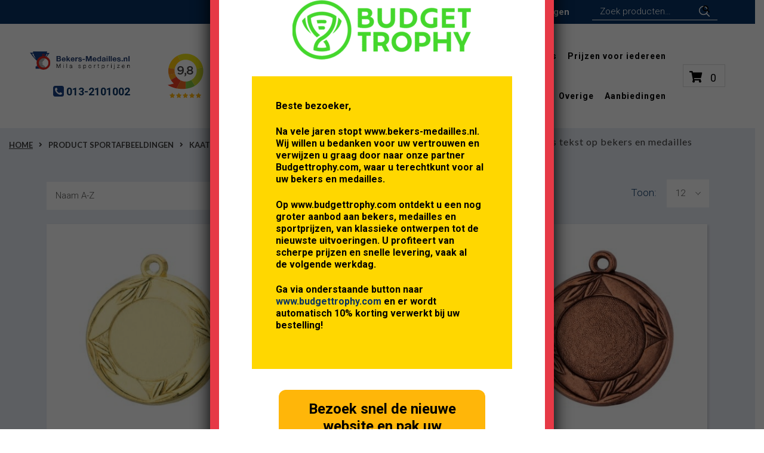

--- FILE ---
content_type: text/html; charset=UTF-8
request_url: https://www.bekers-medailles.nl/sportafbeeldingen/kaatsen-22/
body_size: 28161
content:
<!doctype html>
<html lang="nl-NL">
<head>
<!-- Global site tag (gtag.js) - Google Ads: 1031479501 -->
<script async src="https://www.googletagmanager.com/gtag/js?id=AW-1031479501"></script>
<script>
window.dataLayer = window.dataLayer || [];
function gtag(){dataLayer.push(arguments);}
gtag('js', new Date());
gtag('config', 'AW-1031479501');
</script>
<meta charset="UTF-8">
<meta name="viewport" content="width=device-width, initial-scale=1, maximum-scale=2.0">
<link rel="profile" href="http://gmpg.org/xfn/11">
<link rel="stylesheet" href="https://use.fontawesome.com/releases/v5.11.2/css/all.css" integrity="sha384-KA6wR/X5RY4zFAHpv/CnoG2UW1uogYfdnP67Uv7eULvTveboZJg0qUpmJZb5VqzN" crossorigin="anonymous">
<link href="https://fonts.googleapis.com/css?family=Lato:300,400,700,900&display=swap" rel="stylesheet">

<title>Kaatsen (22) &#8211; Bekers Medailles</title>
<meta name='robots' content='max-image-preview:large' />
<link rel='dns-prefetch' href='//cdnjs.cloudflare.com' />
<link rel='dns-prefetch' href='//fonts.googleapis.com' />
<link rel="alternate" type="application/rss+xml" title="Bekers Medailles &raquo; feed" href="https://www.bekers-medailles.nl/feed/" />
<link rel="alternate" type="application/rss+xml" title="Bekers Medailles &raquo; reacties feed" href="https://www.bekers-medailles.nl/comments/feed/" />
<link rel="alternate" type="application/rss+xml" title="Bekers Medailles &raquo; Kaatsen (22) Sportafbeeldingen feed" href="https://www.bekers-medailles.nl/sportafbeeldingen/kaatsen-22/feed/" />
<style id='wp-img-auto-sizes-contain-inline-css'>
img:is([sizes=auto i],[sizes^="auto," i]){contain-intrinsic-size:3000px 1500px}
/*# sourceURL=wp-img-auto-sizes-contain-inline-css */
</style>
<style id='wp-emoji-styles-inline-css'>

	img.wp-smiley, img.emoji {
		display: inline !important;
		border: none !important;
		box-shadow: none !important;
		height: 1em !important;
		width: 1em !important;
		margin: 0 0.07em !important;
		vertical-align: -0.1em !important;
		background: none !important;
		padding: 0 !important;
	}
/*# sourceURL=wp-emoji-styles-inline-css */
</style>
<style id='wp-block-library-inline-css'>
:root{--wp-block-synced-color:#7a00df;--wp-block-synced-color--rgb:122,0,223;--wp-bound-block-color:var(--wp-block-synced-color);--wp-editor-canvas-background:#ddd;--wp-admin-theme-color:#007cba;--wp-admin-theme-color--rgb:0,124,186;--wp-admin-theme-color-darker-10:#006ba1;--wp-admin-theme-color-darker-10--rgb:0,107,160.5;--wp-admin-theme-color-darker-20:#005a87;--wp-admin-theme-color-darker-20--rgb:0,90,135;--wp-admin-border-width-focus:2px}@media (min-resolution:192dpi){:root{--wp-admin-border-width-focus:1.5px}}.wp-element-button{cursor:pointer}:root .has-very-light-gray-background-color{background-color:#eee}:root .has-very-dark-gray-background-color{background-color:#313131}:root .has-very-light-gray-color{color:#eee}:root .has-very-dark-gray-color{color:#313131}:root .has-vivid-green-cyan-to-vivid-cyan-blue-gradient-background{background:linear-gradient(135deg,#00d084,#0693e3)}:root .has-purple-crush-gradient-background{background:linear-gradient(135deg,#34e2e4,#4721fb 50%,#ab1dfe)}:root .has-hazy-dawn-gradient-background{background:linear-gradient(135deg,#faaca8,#dad0ec)}:root .has-subdued-olive-gradient-background{background:linear-gradient(135deg,#fafae1,#67a671)}:root .has-atomic-cream-gradient-background{background:linear-gradient(135deg,#fdd79a,#004a59)}:root .has-nightshade-gradient-background{background:linear-gradient(135deg,#330968,#31cdcf)}:root .has-midnight-gradient-background{background:linear-gradient(135deg,#020381,#2874fc)}:root{--wp--preset--font-size--normal:16px;--wp--preset--font-size--huge:42px}.has-regular-font-size{font-size:1em}.has-larger-font-size{font-size:2.625em}.has-normal-font-size{font-size:var(--wp--preset--font-size--normal)}.has-huge-font-size{font-size:var(--wp--preset--font-size--huge)}.has-text-align-center{text-align:center}.has-text-align-left{text-align:left}.has-text-align-right{text-align:right}.has-fit-text{white-space:nowrap!important}#end-resizable-editor-section{display:none}.aligncenter{clear:both}.items-justified-left{justify-content:flex-start}.items-justified-center{justify-content:center}.items-justified-right{justify-content:flex-end}.items-justified-space-between{justify-content:space-between}.screen-reader-text{border:0;clip-path:inset(50%);height:1px;margin:-1px;overflow:hidden;padding:0;position:absolute;width:1px;word-wrap:normal!important}.screen-reader-text:focus{background-color:#ddd;clip-path:none;color:#444;display:block;font-size:1em;height:auto;left:5px;line-height:normal;padding:15px 23px 14px;text-decoration:none;top:5px;width:auto;z-index:100000}html :where(.has-border-color){border-style:solid}html :where([style*=border-top-color]){border-top-style:solid}html :where([style*=border-right-color]){border-right-style:solid}html :where([style*=border-bottom-color]){border-bottom-style:solid}html :where([style*=border-left-color]){border-left-style:solid}html :where([style*=border-width]){border-style:solid}html :where([style*=border-top-width]){border-top-style:solid}html :where([style*=border-right-width]){border-right-style:solid}html :where([style*=border-bottom-width]){border-bottom-style:solid}html :where([style*=border-left-width]){border-left-style:solid}html :where(img[class*=wp-image-]){height:auto;max-width:100%}:where(figure){margin:0 0 1em}html :where(.is-position-sticky){--wp-admin--admin-bar--position-offset:var(--wp-admin--admin-bar--height,0px)}@media screen and (max-width:600px){html :where(.is-position-sticky){--wp-admin--admin-bar--position-offset:0px}}

/*# sourceURL=wp-block-library-inline-css */
</style><link rel='stylesheet' id='wc-blocks-style-css' href='https://www.bekers-medailles.nl/wp-content/plugins/woocommerce/assets/client/blocks/wc-blocks.css?ver=wc-10.4.3' media='all' />
<style id='global-styles-inline-css'>
:root{--wp--preset--aspect-ratio--square: 1;--wp--preset--aspect-ratio--4-3: 4/3;--wp--preset--aspect-ratio--3-4: 3/4;--wp--preset--aspect-ratio--3-2: 3/2;--wp--preset--aspect-ratio--2-3: 2/3;--wp--preset--aspect-ratio--16-9: 16/9;--wp--preset--aspect-ratio--9-16: 9/16;--wp--preset--color--black: #000000;--wp--preset--color--cyan-bluish-gray: #abb8c3;--wp--preset--color--white: #ffffff;--wp--preset--color--pale-pink: #f78da7;--wp--preset--color--vivid-red: #cf2e2e;--wp--preset--color--luminous-vivid-orange: #ff6900;--wp--preset--color--luminous-vivid-amber: #fcb900;--wp--preset--color--light-green-cyan: #7bdcb5;--wp--preset--color--vivid-green-cyan: #00d084;--wp--preset--color--pale-cyan-blue: #8ed1fc;--wp--preset--color--vivid-cyan-blue: #0693e3;--wp--preset--color--vivid-purple: #9b51e0;--wp--preset--gradient--vivid-cyan-blue-to-vivid-purple: linear-gradient(135deg,rgb(6,147,227) 0%,rgb(155,81,224) 100%);--wp--preset--gradient--light-green-cyan-to-vivid-green-cyan: linear-gradient(135deg,rgb(122,220,180) 0%,rgb(0,208,130) 100%);--wp--preset--gradient--luminous-vivid-amber-to-luminous-vivid-orange: linear-gradient(135deg,rgb(252,185,0) 0%,rgb(255,105,0) 100%);--wp--preset--gradient--luminous-vivid-orange-to-vivid-red: linear-gradient(135deg,rgb(255,105,0) 0%,rgb(207,46,46) 100%);--wp--preset--gradient--very-light-gray-to-cyan-bluish-gray: linear-gradient(135deg,rgb(238,238,238) 0%,rgb(169,184,195) 100%);--wp--preset--gradient--cool-to-warm-spectrum: linear-gradient(135deg,rgb(74,234,220) 0%,rgb(151,120,209) 20%,rgb(207,42,186) 40%,rgb(238,44,130) 60%,rgb(251,105,98) 80%,rgb(254,248,76) 100%);--wp--preset--gradient--blush-light-purple: linear-gradient(135deg,rgb(255,206,236) 0%,rgb(152,150,240) 100%);--wp--preset--gradient--blush-bordeaux: linear-gradient(135deg,rgb(254,205,165) 0%,rgb(254,45,45) 50%,rgb(107,0,62) 100%);--wp--preset--gradient--luminous-dusk: linear-gradient(135deg,rgb(255,203,112) 0%,rgb(199,81,192) 50%,rgb(65,88,208) 100%);--wp--preset--gradient--pale-ocean: linear-gradient(135deg,rgb(255,245,203) 0%,rgb(182,227,212) 50%,rgb(51,167,181) 100%);--wp--preset--gradient--electric-grass: linear-gradient(135deg,rgb(202,248,128) 0%,rgb(113,206,126) 100%);--wp--preset--gradient--midnight: linear-gradient(135deg,rgb(2,3,129) 0%,rgb(40,116,252) 100%);--wp--preset--font-size--small: 14px;--wp--preset--font-size--medium: 23px;--wp--preset--font-size--large: 26px;--wp--preset--font-size--x-large: 42px;--wp--preset--font-size--normal: 16px;--wp--preset--font-size--huge: 37px;--wp--preset--spacing--20: 0.44rem;--wp--preset--spacing--30: 0.67rem;--wp--preset--spacing--40: 1rem;--wp--preset--spacing--50: 1.5rem;--wp--preset--spacing--60: 2.25rem;--wp--preset--spacing--70: 3.38rem;--wp--preset--spacing--80: 5.06rem;--wp--preset--shadow--natural: 6px 6px 9px rgba(0, 0, 0, 0.2);--wp--preset--shadow--deep: 12px 12px 50px rgba(0, 0, 0, 0.4);--wp--preset--shadow--sharp: 6px 6px 0px rgba(0, 0, 0, 0.2);--wp--preset--shadow--outlined: 6px 6px 0px -3px rgb(255, 255, 255), 6px 6px rgb(0, 0, 0);--wp--preset--shadow--crisp: 6px 6px 0px rgb(0, 0, 0);}:root :where(.is-layout-flow) > :first-child{margin-block-start: 0;}:root :where(.is-layout-flow) > :last-child{margin-block-end: 0;}:root :where(.is-layout-flow) > *{margin-block-start: 24px;margin-block-end: 0;}:root :where(.is-layout-constrained) > :first-child{margin-block-start: 0;}:root :where(.is-layout-constrained) > :last-child{margin-block-end: 0;}:root :where(.is-layout-constrained) > *{margin-block-start: 24px;margin-block-end: 0;}:root :where(.is-layout-flex){gap: 24px;}:root :where(.is-layout-grid){gap: 24px;}body .is-layout-flex{display: flex;}.is-layout-flex{flex-wrap: wrap;align-items: center;}.is-layout-flex > :is(*, div){margin: 0;}body .is-layout-grid{display: grid;}.is-layout-grid > :is(*, div){margin: 0;}.has-black-color{color: var(--wp--preset--color--black) !important;}.has-cyan-bluish-gray-color{color: var(--wp--preset--color--cyan-bluish-gray) !important;}.has-white-color{color: var(--wp--preset--color--white) !important;}.has-pale-pink-color{color: var(--wp--preset--color--pale-pink) !important;}.has-vivid-red-color{color: var(--wp--preset--color--vivid-red) !important;}.has-luminous-vivid-orange-color{color: var(--wp--preset--color--luminous-vivid-orange) !important;}.has-luminous-vivid-amber-color{color: var(--wp--preset--color--luminous-vivid-amber) !important;}.has-light-green-cyan-color{color: var(--wp--preset--color--light-green-cyan) !important;}.has-vivid-green-cyan-color{color: var(--wp--preset--color--vivid-green-cyan) !important;}.has-pale-cyan-blue-color{color: var(--wp--preset--color--pale-cyan-blue) !important;}.has-vivid-cyan-blue-color{color: var(--wp--preset--color--vivid-cyan-blue) !important;}.has-vivid-purple-color{color: var(--wp--preset--color--vivid-purple) !important;}.has-black-background-color{background-color: var(--wp--preset--color--black) !important;}.has-cyan-bluish-gray-background-color{background-color: var(--wp--preset--color--cyan-bluish-gray) !important;}.has-white-background-color{background-color: var(--wp--preset--color--white) !important;}.has-pale-pink-background-color{background-color: var(--wp--preset--color--pale-pink) !important;}.has-vivid-red-background-color{background-color: var(--wp--preset--color--vivid-red) !important;}.has-luminous-vivid-orange-background-color{background-color: var(--wp--preset--color--luminous-vivid-orange) !important;}.has-luminous-vivid-amber-background-color{background-color: var(--wp--preset--color--luminous-vivid-amber) !important;}.has-light-green-cyan-background-color{background-color: var(--wp--preset--color--light-green-cyan) !important;}.has-vivid-green-cyan-background-color{background-color: var(--wp--preset--color--vivid-green-cyan) !important;}.has-pale-cyan-blue-background-color{background-color: var(--wp--preset--color--pale-cyan-blue) !important;}.has-vivid-cyan-blue-background-color{background-color: var(--wp--preset--color--vivid-cyan-blue) !important;}.has-vivid-purple-background-color{background-color: var(--wp--preset--color--vivid-purple) !important;}.has-black-border-color{border-color: var(--wp--preset--color--black) !important;}.has-cyan-bluish-gray-border-color{border-color: var(--wp--preset--color--cyan-bluish-gray) !important;}.has-white-border-color{border-color: var(--wp--preset--color--white) !important;}.has-pale-pink-border-color{border-color: var(--wp--preset--color--pale-pink) !important;}.has-vivid-red-border-color{border-color: var(--wp--preset--color--vivid-red) !important;}.has-luminous-vivid-orange-border-color{border-color: var(--wp--preset--color--luminous-vivid-orange) !important;}.has-luminous-vivid-amber-border-color{border-color: var(--wp--preset--color--luminous-vivid-amber) !important;}.has-light-green-cyan-border-color{border-color: var(--wp--preset--color--light-green-cyan) !important;}.has-vivid-green-cyan-border-color{border-color: var(--wp--preset--color--vivid-green-cyan) !important;}.has-pale-cyan-blue-border-color{border-color: var(--wp--preset--color--pale-cyan-blue) !important;}.has-vivid-cyan-blue-border-color{border-color: var(--wp--preset--color--vivid-cyan-blue) !important;}.has-vivid-purple-border-color{border-color: var(--wp--preset--color--vivid-purple) !important;}.has-vivid-cyan-blue-to-vivid-purple-gradient-background{background: var(--wp--preset--gradient--vivid-cyan-blue-to-vivid-purple) !important;}.has-light-green-cyan-to-vivid-green-cyan-gradient-background{background: var(--wp--preset--gradient--light-green-cyan-to-vivid-green-cyan) !important;}.has-luminous-vivid-amber-to-luminous-vivid-orange-gradient-background{background: var(--wp--preset--gradient--luminous-vivid-amber-to-luminous-vivid-orange) !important;}.has-luminous-vivid-orange-to-vivid-red-gradient-background{background: var(--wp--preset--gradient--luminous-vivid-orange-to-vivid-red) !important;}.has-very-light-gray-to-cyan-bluish-gray-gradient-background{background: var(--wp--preset--gradient--very-light-gray-to-cyan-bluish-gray) !important;}.has-cool-to-warm-spectrum-gradient-background{background: var(--wp--preset--gradient--cool-to-warm-spectrum) !important;}.has-blush-light-purple-gradient-background{background: var(--wp--preset--gradient--blush-light-purple) !important;}.has-blush-bordeaux-gradient-background{background: var(--wp--preset--gradient--blush-bordeaux) !important;}.has-luminous-dusk-gradient-background{background: var(--wp--preset--gradient--luminous-dusk) !important;}.has-pale-ocean-gradient-background{background: var(--wp--preset--gradient--pale-ocean) !important;}.has-electric-grass-gradient-background{background: var(--wp--preset--gradient--electric-grass) !important;}.has-midnight-gradient-background{background: var(--wp--preset--gradient--midnight) !important;}.has-small-font-size{font-size: var(--wp--preset--font-size--small) !important;}.has-medium-font-size{font-size: var(--wp--preset--font-size--medium) !important;}.has-large-font-size{font-size: var(--wp--preset--font-size--large) !important;}.has-x-large-font-size{font-size: var(--wp--preset--font-size--x-large) !important;}
/*# sourceURL=global-styles-inline-css */
</style>

<style id='classic-theme-styles-inline-css'>
/*! This file is auto-generated */
.wp-block-button__link{color:#fff;background-color:#32373c;border-radius:9999px;box-shadow:none;text-decoration:none;padding:calc(.667em + 2px) calc(1.333em + 2px);font-size:1.125em}.wp-block-file__button{background:#32373c;color:#fff;text-decoration:none}
/*# sourceURL=/wp-includes/css/classic-themes.min.css */
</style>
<link rel='stylesheet' id='wp-components-css' href='https://www.bekers-medailles.nl/wp-includes/css/dist/components/style.min.css?ver=6.9' media='all' />
<link rel='stylesheet' id='wp-preferences-css' href='https://www.bekers-medailles.nl/wp-includes/css/dist/preferences/style.min.css?ver=6.9' media='all' />
<link rel='stylesheet' id='wp-block-editor-css' href='https://www.bekers-medailles.nl/wp-includes/css/dist/block-editor/style.min.css?ver=6.9' media='all' />
<link rel='stylesheet' id='popup-maker-block-library-style-css' href='https://www.bekers-medailles.nl/wp-content/plugins/popup-maker/dist/packages/block-library-style.css?ver=dbea705cfafe089d65f1' media='all' />
<link rel='stylesheet' id='storefront-gutenberg-blocks-css' href='https://www.bekers-medailles.nl/wp-content/themes/storefront/assets/css/base/gutenberg-blocks.css?ver=4.6.2' media='all' />
<style id='storefront-gutenberg-blocks-inline-css'>

				.wp-block-button__link:not(.has-text-color) {
					color: #ffffff;
				}

				.wp-block-button__link:not(.has-text-color):hover,
				.wp-block-button__link:not(.has-text-color):focus,
				.wp-block-button__link:not(.has-text-color):active {
					color: #ffffff;
				}

				.wp-block-button__link:not(.has-background) {
					background-color: #f48d6e;
				}

				.wp-block-button__link:not(.has-background):hover,
				.wp-block-button__link:not(.has-background):focus,
				.wp-block-button__link:not(.has-background):active {
					border-color: #db7455;
					background-color: #db7455;
				}

				.wc-block-grid__products .wc-block-grid__product .wp-block-button__link {
					background-color: #f48d6e;
					border-color: #f48d6e;
					color: #ffffff;
				}

				.wp-block-quote footer,
				.wp-block-quote cite,
				.wp-block-quote__citation {
					color: #000000;
				}

				.wp-block-pullquote cite,
				.wp-block-pullquote footer,
				.wp-block-pullquote__citation {
					color: #000000;
				}

				.wp-block-image figcaption {
					color: #000000;
				}

				.wp-block-separator.is-style-dots::before {
					color: #333333;
				}

				.wp-block-file a.wp-block-file__button {
					color: #ffffff;
					background-color: #f48d6e;
					border-color: #f48d6e;
				}

				.wp-block-file a.wp-block-file__button:hover,
				.wp-block-file a.wp-block-file__button:focus,
				.wp-block-file a.wp-block-file__button:active {
					color: #ffffff;
					background-color: #db7455;
				}

				.wp-block-code,
				.wp-block-preformatted pre {
					color: #000000;
				}

				.wp-block-table:not( .has-background ):not( .is-style-stripes ) tbody tr:nth-child(2n) td {
					background-color: #fdfdfd;
				}

				.wp-block-cover .wp-block-cover__inner-container h1:not(.has-text-color),
				.wp-block-cover .wp-block-cover__inner-container h2:not(.has-text-color),
				.wp-block-cover .wp-block-cover__inner-container h3:not(.has-text-color),
				.wp-block-cover .wp-block-cover__inner-container h4:not(.has-text-color),
				.wp-block-cover .wp-block-cover__inner-container h5:not(.has-text-color),
				.wp-block-cover .wp-block-cover__inner-container h6:not(.has-text-color) {
					color: #000000;
				}

				div.wc-block-components-price-slider__range-input-progress,
				.rtl .wc-block-components-price-slider__range-input-progress {
					--range-color: #073364;
				}

				/* Target only IE11 */
				@media all and (-ms-high-contrast: none), (-ms-high-contrast: active) {
					.wc-block-components-price-slider__range-input-progress {
						background: #073364;
					}
				}

				.wc-block-components-button:not(.is-link) {
					background-color: #f48d6e;
					color: #ffffff;
				}

				.wc-block-components-button:not(.is-link):hover,
				.wc-block-components-button:not(.is-link):focus,
				.wc-block-components-button:not(.is-link):active {
					background-color: #db7455;
					color: #ffffff;
				}

				.wc-block-components-button:not(.is-link):disabled {
					background-color: #f48d6e;
					color: #ffffff;
				}

				.wc-block-cart__submit-container {
					background-color: #ffffff;
				}

				.wc-block-cart__submit-container::before {
					color: rgba(220,220,220,0.5);
				}

				.wc-block-components-order-summary-item__quantity {
					background-color: #ffffff;
					border-color: #000000;
					box-shadow: 0 0 0 2px #ffffff;
					color: #000000;
				}
			
/*# sourceURL=storefront-gutenberg-blocks-inline-css */
</style>
<style id='woocommerce-inline-inline-css'>
.woocommerce form .form-row .required { visibility: visible; }
/*# sourceURL=woocommerce-inline-inline-css */
</style>
<link rel='stylesheet' id='bootstrap_min_css-css' href='https://www.bekers-medailles.nl/wp-content/themes/storefront-child/assets/css/bootstrap.min.css?ver=6.9' media='all' />
<link rel='stylesheet' id='custom_style_css-css' href='https://www.bekers-medailles.nl/wp-content/themes/storefront-child/assets/css/custom-style.css?ver=6.9' media='all' />
<link rel='stylesheet' id='responsive_css-css' href='https://www.bekers-medailles.nl/wp-content/themes/storefront-child/assets/css/responsive.css?ver=6.9' media='all' />
<link rel='stylesheet' id='custom_sr-css' href='https://www.bekers-medailles.nl/wp-content/themes/storefront-child/assets/css/custom-sr.css?ver=6.9' media='all' />
<link rel='stylesheet' id='storefront-style-css' href='https://www.bekers-medailles.nl/wp-content/themes/storefront/style.css?ver=4.6.2' media='all' />
<style id='storefront-style-inline-css'>

			.main-navigation ul li a,
			.site-title a,
			ul.menu li a,
			.site-branding h1 a,
			button.menu-toggle,
			button.menu-toggle:hover,
			.handheld-navigation .dropdown-toggle {
				color: #333333;
			}

			button.menu-toggle,
			button.menu-toggle:hover {
				border-color: #333333;
			}

			.main-navigation ul li a:hover,
			.main-navigation ul li:hover > a,
			.site-title a:hover,
			.site-header ul.menu li.current-menu-item > a {
				color: #747474;
			}

			table:not( .has-background ) th {
				background-color: #f8f8f8;
			}

			table:not( .has-background ) tbody td {
				background-color: #fdfdfd;
			}

			table:not( .has-background ) tbody tr:nth-child(2n) td,
			fieldset,
			fieldset legend {
				background-color: #fbfbfb;
			}

			.site-header,
			.secondary-navigation ul ul,
			.main-navigation ul.menu > li.menu-item-has-children:after,
			.secondary-navigation ul.menu ul,
			.storefront-handheld-footer-bar,
			.storefront-handheld-footer-bar ul li > a,
			.storefront-handheld-footer-bar ul li.search .site-search,
			button.menu-toggle,
			button.menu-toggle:hover {
				background-color: #ffffff;
			}

			p.site-description,
			.site-header,
			.storefront-handheld-footer-bar {
				color: #404040;
			}

			button.menu-toggle:after,
			button.menu-toggle:before,
			button.menu-toggle span:before {
				background-color: #333333;
			}

			h1, h2, h3, h4, h5, h6, .wc-block-grid__product-title {
				color: #333333;
			}

			.widget h1 {
				border-bottom-color: #333333;
			}

			body,
			.secondary-navigation a {
				color: #000000;
			}

			.widget-area .widget a,
			.hentry .entry-header .posted-on a,
			.hentry .entry-header .post-author a,
			.hentry .entry-header .post-comments a,
			.hentry .entry-header .byline a {
				color: #050505;
			}

			a {
				color: #073364;
			}

			a:focus,
			button:focus,
			.button.alt:focus,
			input:focus,
			textarea:focus,
			input[type="button"]:focus,
			input[type="reset"]:focus,
			input[type="submit"]:focus,
			input[type="email"]:focus,
			input[type="tel"]:focus,
			input[type="url"]:focus,
			input[type="password"]:focus,
			input[type="search"]:focus {
				outline-color: #073364;
			}

			button, input[type="button"], input[type="reset"], input[type="submit"], .button, .widget a.button {
				background-color: #f48d6e;
				border-color: #f48d6e;
				color: #ffffff;
			}

			button:hover, input[type="button"]:hover, input[type="reset"]:hover, input[type="submit"]:hover, .button:hover, .widget a.button:hover {
				background-color: #db7455;
				border-color: #db7455;
				color: #ffffff;
			}

			button.alt, input[type="button"].alt, input[type="reset"].alt, input[type="submit"].alt, .button.alt, .widget-area .widget a.button.alt {
				background-color: #f48d6e;
				border-color: #f48d6e;
				color: #ffffff;
			}

			button.alt:hover, input[type="button"].alt:hover, input[type="reset"].alt:hover, input[type="submit"].alt:hover, .button.alt:hover, .widget-area .widget a.button.alt:hover {
				background-color: #db7455;
				border-color: #db7455;
				color: #ffffff;
			}

			.pagination .page-numbers li .page-numbers.current {
				background-color: #e6e6e6;
				color: #000000;
			}

			#comments .comment-list .comment-content .comment-text {
				background-color: #f8f8f8;
			}

			.site-footer {
				background-color: #073364;
				color: #ffffff;
			}

			.site-footer a:not(.button):not(.components-button) {
				color: #ffffff;
			}

			.site-footer .storefront-handheld-footer-bar a:not(.button):not(.components-button) {
				color: #333333;
			}

			.site-footer h1, .site-footer h2, .site-footer h3, .site-footer h4, .site-footer h5, .site-footer h6, .site-footer .widget .widget-title, .site-footer .widget .widgettitle {
				color: #ffffff;
			}

			.page-template-template-homepage.has-post-thumbnail .type-page.has-post-thumbnail .entry-title {
				color: #000000;
			}

			.page-template-template-homepage.has-post-thumbnail .type-page.has-post-thumbnail .entry-content {
				color: #000000;
			}

			@media screen and ( min-width: 768px ) {
				.secondary-navigation ul.menu a:hover {
					color: #595959;
				}

				.secondary-navigation ul.menu a {
					color: #404040;
				}

				.main-navigation ul.menu ul.sub-menu,
				.main-navigation ul.nav-menu ul.children {
					background-color: #f0f0f0;
				}

				.site-header {
					border-bottom-color: #f0f0f0;
				}
			}
/*# sourceURL=storefront-style-inline-css */
</style>
<link rel='stylesheet' id='storefront-icons-css' href='https://www.bekers-medailles.nl/wp-content/themes/storefront/assets/css/base/icons.css?ver=4.6.2' media='all' />
<link rel='stylesheet' id='storefront-fonts-css' href='https://fonts.googleapis.com/css?family=Source+Sans+Pro%3A400%2C300%2C300italic%2C400italic%2C600%2C700%2C900&#038;subset=latin%2Clatin-ext&#038;ver=4.6.2' media='all' />
<link rel='stylesheet' id='popup-maker-site-css' href='//www.bekers-medailles.nl/wp-content/uploads/pum/pum-site-styles.css?generated=1760691867&#038;ver=1.21.5' media='all' />
<link rel='stylesheet' id='storefront-woocommerce-style-css' href='https://www.bekers-medailles.nl/wp-content/themes/storefront/assets/css/woocommerce/woocommerce.css?ver=4.6.2' media='all' />
<style id='storefront-woocommerce-style-inline-css'>
@font-face {
				font-family: star;
				src: url(https://www.bekers-medailles.nl/wp-content/plugins/woocommerce/assets/fonts/star.eot);
				src:
					url(https://www.bekers-medailles.nl/wp-content/plugins/woocommerce/assets/fonts/star.eot?#iefix) format("embedded-opentype"),
					url(https://www.bekers-medailles.nl/wp-content/plugins/woocommerce/assets/fonts/star.woff) format("woff"),
					url(https://www.bekers-medailles.nl/wp-content/plugins/woocommerce/assets/fonts/star.ttf) format("truetype"),
					url(https://www.bekers-medailles.nl/wp-content/plugins/woocommerce/assets/fonts/star.svg#star) format("svg");
				font-weight: 400;
				font-style: normal;
			}
			@font-face {
				font-family: WooCommerce;
				src: url(https://www.bekers-medailles.nl/wp-content/plugins/woocommerce/assets/fonts/WooCommerce.eot);
				src:
					url(https://www.bekers-medailles.nl/wp-content/plugins/woocommerce/assets/fonts/WooCommerce.eot?#iefix) format("embedded-opentype"),
					url(https://www.bekers-medailles.nl/wp-content/plugins/woocommerce/assets/fonts/WooCommerce.woff) format("woff"),
					url(https://www.bekers-medailles.nl/wp-content/plugins/woocommerce/assets/fonts/WooCommerce.ttf) format("truetype"),
					url(https://www.bekers-medailles.nl/wp-content/plugins/woocommerce/assets/fonts/WooCommerce.svg#WooCommerce) format("svg");
				font-weight: 400;
				font-style: normal;
			}

			a.cart-contents,
			.site-header-cart .widget_shopping_cart a {
				color: #333333;
			}

			a.cart-contents:hover,
			.site-header-cart .widget_shopping_cart a:hover,
			.site-header-cart:hover > li > a {
				color: #747474;
			}

			table.cart td.product-remove,
			table.cart td.actions {
				border-top-color: #ffffff;
			}

			.storefront-handheld-footer-bar ul li.cart .count {
				background-color: #333333;
				color: #ffffff;
				border-color: #ffffff;
			}

			.woocommerce-tabs ul.tabs li.active a,
			ul.products li.product .price,
			.onsale,
			.wc-block-grid__product-onsale,
			.widget_search form:before,
			.widget_product_search form:before {
				color: #000000;
			}

			.woocommerce-breadcrumb a,
			a.woocommerce-review-link,
			.product_meta a {
				color: #050505;
			}

			.wc-block-grid__product-onsale,
			.onsale {
				border-color: #000000;
			}

			.star-rating span:before,
			.quantity .plus, .quantity .minus,
			p.stars a:hover:after,
			p.stars a:after,
			.star-rating span:before,
			#payment .payment_methods li input[type=radio]:first-child:checked+label:before {
				color: #073364;
			}

			.widget_price_filter .ui-slider .ui-slider-range,
			.widget_price_filter .ui-slider .ui-slider-handle {
				background-color: #073364;
			}

			.order_details {
				background-color: #f8f8f8;
			}

			.order_details > li {
				border-bottom: 1px dotted #e3e3e3;
			}

			.order_details:before,
			.order_details:after {
				background: -webkit-linear-gradient(transparent 0,transparent 0),-webkit-linear-gradient(135deg,#f8f8f8 33.33%,transparent 33.33%),-webkit-linear-gradient(45deg,#f8f8f8 33.33%,transparent 33.33%)
			}

			#order_review {
				background-color: #ffffff;
			}

			#payment .payment_methods > li .payment_box,
			#payment .place-order {
				background-color: #fafafa;
			}

			#payment .payment_methods > li:not(.woocommerce-notice) {
				background-color: #f5f5f5;
			}

			#payment .payment_methods > li:not(.woocommerce-notice):hover {
				background-color: #f0f0f0;
			}

			.woocommerce-pagination .page-numbers li .page-numbers.current {
				background-color: #e6e6e6;
				color: #000000;
			}

			.wc-block-grid__product-onsale,
			.onsale,
			.woocommerce-pagination .page-numbers li .page-numbers:not(.current) {
				color: #000000;
			}

			p.stars a:before,
			p.stars a:hover~a:before,
			p.stars.selected a.active~a:before {
				color: #000000;
			}

			p.stars.selected a.active:before,
			p.stars:hover a:before,
			p.stars.selected a:not(.active):before,
			p.stars.selected a.active:before {
				color: #073364;
			}

			.single-product div.product .woocommerce-product-gallery .woocommerce-product-gallery__trigger {
				background-color: #f48d6e;
				color: #ffffff;
			}

			.single-product div.product .woocommerce-product-gallery .woocommerce-product-gallery__trigger:hover {
				background-color: #db7455;
				border-color: #db7455;
				color: #ffffff;
			}

			.button.added_to_cart:focus,
			.button.wc-forward:focus {
				outline-color: #073364;
			}

			.added_to_cart,
			.site-header-cart .widget_shopping_cart a.button,
			.wc-block-grid__products .wc-block-grid__product .wp-block-button__link {
				background-color: #f48d6e;
				border-color: #f48d6e;
				color: #ffffff;
			}

			.added_to_cart:hover,
			.site-header-cart .widget_shopping_cart a.button:hover,
			.wc-block-grid__products .wc-block-grid__product .wp-block-button__link:hover {
				background-color: #db7455;
				border-color: #db7455;
				color: #ffffff;
			}

			.added_to_cart.alt, .added_to_cart, .widget a.button.checkout {
				background-color: #f48d6e;
				border-color: #f48d6e;
				color: #ffffff;
			}

			.added_to_cart.alt:hover, .added_to_cart:hover, .widget a.button.checkout:hover {
				background-color: #db7455;
				border-color: #db7455;
				color: #ffffff;
			}

			.button.loading {
				color: #f48d6e;
			}

			.button.loading:hover {
				background-color: #f48d6e;
			}

			.button.loading:after {
				color: #ffffff;
			}

			@media screen and ( min-width: 768px ) {
				.site-header-cart .widget_shopping_cart,
				.site-header .product_list_widget li .quantity {
					color: #404040;
				}

				.site-header-cart .widget_shopping_cart .buttons,
				.site-header-cart .widget_shopping_cart .total {
					background-color: #f5f5f5;
				}

				.site-header-cart .widget_shopping_cart {
					background-color: #f0f0f0;
				}
			}
				.storefront-product-pagination a {
					color: #000000;
					background-color: #ffffff;
				}
				.storefront-sticky-add-to-cart {
					color: #000000;
					background-color: #ffffff;
				}

				.storefront-sticky-add-to-cart a:not(.button) {
					color: #333333;
				}
/*# sourceURL=storefront-woocommerce-style-inline-css */
</style>
<link rel='stylesheet' id='storefront-child-style-css' href='https://www.bekers-medailles.nl/wp-content/themes/storefront-child/style.css?ver=1.0.0' media='all' />
<link rel='stylesheet' id='storefront-woocommerce-brands-style-css' href='https://www.bekers-medailles.nl/wp-content/themes/storefront/assets/css/woocommerce/extensions/brands.css?ver=4.6.2' media='all' />
<script src="https://www.bekers-medailles.nl/wp-includes/js/jquery/jquery.min.js?ver=3.7.1" id="jquery-core-js"></script>
<script src="https://www.bekers-medailles.nl/wp-includes/js/jquery/jquery-migrate.min.js?ver=3.4.1" id="jquery-migrate-js"></script>
<script src="https://www.bekers-medailles.nl/wp-content/plugins/woocommerce/assets/js/jquery-blockui/jquery.blockUI.min.js?ver=2.7.0-wc.10.4.3" id="wc-jquery-blockui-js" defer data-wp-strategy="defer"></script>
<script src="https://www.bekers-medailles.nl/wp-content/plugins/woocommerce/assets/js/js-cookie/js.cookie.min.js?ver=2.1.4-wc.10.4.3" id="wc-js-cookie-js" defer data-wp-strategy="defer"></script>
<script id="woocommerce-js-extra">
var woocommerce_params = {"ajax_url":"/wp-admin/admin-ajax.php","wc_ajax_url":"/?wc-ajax=%%endpoint%%","i18n_password_show":"Wachtwoord weergeven","i18n_password_hide":"Wachtwoord verbergen"};
//# sourceURL=woocommerce-js-extra
</script>
<script src="https://www.bekers-medailles.nl/wp-content/plugins/woocommerce/assets/js/frontend/woocommerce.min.js?ver=10.4.3" id="woocommerce-js" defer data-wp-strategy="defer"></script>
<script src="https://cdnjs.cloudflare.com/ajax/libs/popper.js/1.12.9/umd/popper.min.js?ver=6.9" id="bootstrap-popper-js"></script>
<script src="https://www.bekers-medailles.nl/wp-content/themes/storefront-child/assets/js/bootstrap.min.js?ver=6.9" id="bootstrap_min_js-js"></script>
<script src="https://www.bekers-medailles.nl/wp-content/themes/storefront-child/assets/js/jquery.custom.js?ver=6.9" id="custom_js-js"></script>
<script id="wc-cart-fragments-js-extra">
var wc_cart_fragments_params = {"ajax_url":"/wp-admin/admin-ajax.php","wc_ajax_url":"/?wc-ajax=%%endpoint%%","cart_hash_key":"wc_cart_hash_82fdb23f15a4220d083f3f6de378663c","fragment_name":"wc_fragments_82fdb23f15a4220d083f3f6de378663c","request_timeout":"5000"};
//# sourceURL=wc-cart-fragments-js-extra
</script>
<script src="https://www.bekers-medailles.nl/wp-content/plugins/woocommerce/assets/js/frontend/cart-fragments.min.js?ver=10.4.3" id="wc-cart-fragments-js" defer data-wp-strategy="defer"></script>
<script>jQuery(document).ready(function ($) {
    var $picker = $("#picker_pa_sportafbeeldingen");
    var $pickerItems = $picker.find("li");
    var $submitButton = $("form.cart").find("button[type='submit'], input[type='submit']");

    // Function to check if an option is selected
    function isOptionSelected() {
        return $picker.find(".select-option.active").length > 0;
    }

    // Function to control button state based on visibility and selection
    function updateButtonState() {
        if ($picker.length && $picker.is(":visible")) {
            $submitButton.prop("disabled", !isOptionSelected());
        } else {
            $submitButton.prop("disabled", false);
        }
    }

    // Initial state
    updateButtonState();

    // Event listener for clicking an option
    $pickerItems.on("click", ".select-option", function () {
        $picker.find(".select-option").removeClass("active");
        $(this).addClass("active");
        updateButtonState();
    });

    // Show alert when hovering over disabled button
    $submitButton.on("mouseenter", function () {
        if ($(this).prop("disabled")) {
            alert("Je moet een optie selecteren voordat je verdergaat.");
        }
    });

    // Prevent form submission if not selected
    $("form.cart").on("submit", function (event) {
        if ($submitButton.prop("disabled")) {
            event.preventDefault();
            alert("Je moet een optie selecteren voordat je verdergaat.");
        }
    });

    // MutationObserver to watch for changes in visibility (e.g., conditional logic)
    const observer = new MutationObserver(updateButtonState);
    if ($picker.length) {
        observer.observe($picker[0], { attributes: true, attributeFilter: ["style", "class"] });
    }

    // Optional: also observe parent container if visibility is toggled higher up
    const parent = $picker.closest(".product, .cart, form"); // Adjust if needed
    if (parent.length) {
        observer.observe(parent[0], { childList: true, subtree: true });
    }
});</script><link rel="https://api.w.org/" href="https://www.bekers-medailles.nl/wp-json/" /><link rel="EditURI" type="application/rsd+xml" title="RSD" href="https://www.bekers-medailles.nl/xmlrpc.php?rsd" />
<meta name="generator" content="WordPress 6.9" />
<meta name="generator" content="WooCommerce 10.4.3" />
	<noscript><style>.woocommerce-product-gallery{ opacity: 1 !important; }</style></noscript>
	<meta name="generator" content="Powered by WPBakery Page Builder - drag and drop page builder for WordPress."/>
<link rel="icon" href="https://www.bekers-medailles.nl/wp-content/uploads/2018/12/sitetitle-img-32x32.png" sizes="32x32" />
<link rel="icon" href="https://www.bekers-medailles.nl/wp-content/uploads/2018/12/sitetitle-img.png" sizes="192x192" />
<link rel="apple-touch-icon" href="https://www.bekers-medailles.nl/wp-content/uploads/2018/12/sitetitle-img.png" />
<meta name="msapplication-TileImage" content="https://www.bekers-medailles.nl/wp-content/uploads/2018/12/sitetitle-img.png" />
		<style id="wp-custom-css">
			.pum-container .pum-content {
	margin-top: 70px;
}	
.pum-container .pum-content,
.pum-container .pum-content p {
	font-size: 20px;
}

@media (min-width: 768px){
form.checkout {
    position: static!important;
	  width:70%;
	margin: 0 auto;
}
.woocommerce-info, .woocommerce-noreviews, p.no-comments {
    background-color: #3d9cd2;
    text-align: center;
}
}

#payment {
    margin-top: 10px;
    background-color: #eaeef6;
    padding: 42px;
}

#payment:before {
    position: absolute;
    content: 'Betaalmethode kiezen';
    width: 100%;
    top: 10px;
    padding-left: 42px;
    color: #063363;
    left: 0;
    z-index: 1;
    font-weight: 600;
    font-size: 20px;
    letter-spacing: 1px;
    font-family: 'Lato',sans-serif;
}

@media (min-width: 768px){
#order_review .shop_table {
    margin-bottom: 2.617924em;
    padding: 42px;
}
}

#order_review_heading {
    padding-left: 42px;
}

#order_review table:not( .has-background ) th {
    background-color: #eaeef6;
}

.telefoonnummer-blauw {
	color: #073364;
	font-size: large;
    font-weight: 600;
    text-align: right;
}

.telefoon-icoon {
    text-align: right;
    width: 18px;
    margin-top: -4px;
}

img {
    height: auto;
    max-width: 100%;
    border-radius: 0px;
	display: initial;
}

.site-footer .row .ftr-col:first-child {
    flex: 0 0 36%;
}

.site-footer .row .ftr-col {
    flex: 0 0 22%;
    max-width: 21%;
}

h1, .wc-block-grid__product-title {
    color: #da4f46;
	font-size: 3em;
    line-height: 1.214;
    letter-spacing: 1px;
    font-weight: 450;
}

h2, .wc-block-grid__product-title {
    color: #173e83;
	font-weight: 400;
}

h3, .wc-block-grid__product-title {
    color: #173e83;
	font-weight: 400;
}

.taxonomy-description h2 {
	padding-top:15px !important;
}

.taxonomy-description h4 {
	padding-top:15px !important;
	font-weight: 500;
}

.archive div#content {
    padding-bottom: 0px;
}

.taxonomy-description {
    padding-bottom: 40px;
}

.container-wit{
	width: 100%;
    background-color: #fff !important;
    overflow: hidden;
	padding-top: 70px;
	padding-bottom: 70px;
}


@media only screen and (min-width: 1370px){
	.container-wit-inhoud{
	  margin: 0 auto;
    max-width: 1280px;
}
}

@media only screen and (min-width: 1200px) and (max-width: 1370px){
	.container-wit-inhoud{
	  margin: 0 auto;
    max-width: 1100px;
}
}

@media only screen and (min-width: 993px) and (max-width: 1199px){
	.container-wit-inhoud{
	  margin: 0 auto;
    max-width: 940px;
}
}

@media only screen and (min-width: 768px) and (max-width: 992px){
	.container-wit-inhoud{
	  margin: 0 auto;
    max-width: 700px;
}
}

@media only screen and (min-width: 601px) and (max-width: 767px){
	.container-wit-inhoud{
	  margin: 0 auto;
    max-width: 500px;
}
}

@media only screen and (min-width: 601px){
.taxonomy-container-links{
    float: left;
    width: 35%;
		padding-top: 76px;
}
.taxonomy-container-rechts{
    float: right;
    width: 63%;
}
}

@media only screen and (max-width: 600px){
.taxonomy-container-links{
    float: none;
    width: 100%;
	padding: 15px;
}
.taxonomy-container-rechts{
    float: none;
    width: 100%;
	padding: 15px;
}
}

.site-footer a {
    color: #2c2d33;
    text-decoration: none;
}

.site-footer a:hover {
    color: #2c2d33;
    text-decoration: underline;
}

.hentry .entry-content a {
    text-decoration: none;
}

.hentry .entry-content a:hover {
    text-decoration: underline;
}

.besubcategory ul.products {
    width: 100% !important;
    margin-top: 140px;
}

.headertop-wrp-links {
	float:left;
    text-align: left;
    margin-top: 3px;
}

.telefoon-headertop {
	color:#FFF;
	font-size: 15px;
    font-weight: 600;
}

.site-branding-kiyoh {
    padding-left: 40px;
	padding-top:6px;
}
.site-branding-kiyoh-mobile {
	display:none;
}

.container-headertop{
	width: 93%;
  margin: 0 auto;
}

@media only screen and (max-width: 1290px){
.container-headertop{
	width: 90%;
  margin: 0 auto;
}
}

@media only screen and (max-width: 475px){
.site-branding-kiyoh {
    padding-left: 10px;
    width: 120px;
	display:none;
}
.site-branding-kiyoh-mobile {
	width: 100%;
	background-color:#eaeef9;
	display:block;
	margin: 0px auto;
}
	.site-branding-kiyoh-mobile p {
	padding:0px;
		margin:0px;
}
}

.telefoon-headertop-icoon {
    width: 16px;
    float: left;
    padding-top: 3px;
    margin-right: 7px;
}

.telefoon-headertop a {
    color: white !important;
}

.checkout-checkbox-wrp input {
    position: absolute !important;
    display: inline-block;
    width: auto !important;
    cursor: pointer;
    margin: 0 auto !important;
    top: 8px !important;
    left: 0;
    right: 0 !important;
    opacity: 100;
    z-index: 10;
}

.checkout-checkbox-wrp {
    width: 20px;
    height: 20px;
    display: inline-block;
    background: #fff;
    text-align: center;
    line-height: 21px;
    margin-right: 16px;
    cursor: pointer;
    position: relative;
    vertical-align: top;
}

.checkout-checkbox-wrp .checmark {
    width: 16px;
    height: 14px;
    display: inline-block;
    background: #fff;
    text-align: center;
    line-height: 21px;
    margin: 0;
}

.cart_totals tr:not(.order-total) .amount {
    font-size: 24px !important;
}
tr.woocommerce-cart-form__cart-item.cart_item td.product-name a {
    font-size: 21px;
}
tr.woocommerce-cart-form__cart-item.cart_item td.product-name dl.variation dt {
    font-weight: 400;
	  font-size: 19px !important;
}
tr.woocommerce-cart-form__cart-item.cart_item td.product-name dl.variation dd {
    font-weight: initial;
    margin-left: 40px;
	  font-family: "Roboto";
	  font-size: 19px !important;
}
.tc-name {
	font-weight:500 !important;
}
tr.woocommerce-cart-form__cart-item.cart_item td.product-price span.woocommerce-Price-amount.amount {
    font-size: 27px !important;
    color: #063363;
}
.woocommerce-checkout .bekers-cart-form-table tbody td:nth-child(3) {
    font-size: 27px;
}


tr.woocommerce-cart-form__cart-item.cart_item tbody td:nth-child(3) {
    font-size: 27px !important;
    color: #063363;
}

tr.woocommerce-cart-form__cart-item.cart_item td.product-quantity input{
	font-size:19px;
}
tr.woocommerce-cart-form__cart-item.cart_item td.product-quantity  .product-quantity{
	font-size:19px;
}

tr.woocommerce-cart-form__cart-item.cart_item td.product-subtotal span.woocommerce-Price-amount.amount {
    font-weight: 700;
    font-size: 29px;
    color: #063363;
}

tr.woocommerce-cart-form__cart-item.cart_item td.product-quantity .product-quantity {
    font-size: 19px;
    position: relative;
    top: 27px;
}

@media (max-width:767px){
	tr.woocommerce-cart-form__cart-item.cart_item td.product-quantity .product-quantity {
    font-size: 19px;
    position: relative;
    top: 0px;
	}
	/*
	* Aanpassing Chris
	*/
	.myaccountorders-table-right{
		padding-right: 0px !important;
	}
	.myaccountorders-btn a{
		width: 100% !important;
		text-align: center !important;
		font-size: 90% !important;
		padding: 5px 10px !important;
	}
}

table.wdp_table .wdp_table_head {
    border-top-style: solid;
    border-top-width: 1px !important;
    border-top-color: #073364 !important;
    border-right-style: solid;
    border-right-width: 1px !important;
    border-right-color: #073364 !important;
    border-collapse: collapse;
    margin-bottom: 0px;
    background-color: #073364 !important;
    color: #FFF;
}

table.wdp_table td, table.wdp_table tr {
    border: 1px solid #073364 !important;
}

form.woocommerce-ResetPassword {
    margin-bottom: 0;
    background: #eaeef6;
    padding: 40px;
}

.woocommerce form .form-row .required {
    display: contents !important;
}
abbr[data-original-title], abbr[title] {
    text-decoration: none !important;
}
.woocommerce-terms-and-conditions-wrapper span.checkout-para:after {
    position: relative;
    content: "*";
    color: #eaeef6;
}
.woocommerce-checkout ul#shipping_method {
    margin-bottom: 15px !important;
    background: #eaeef6;
}
#customer_details tr:not(#header-delivery-options-title) td:first-of-type {
    padding: 0px 0px 0px !important;
}
#customer_details input[type=radio] {
    visibility: unset;
    position: unset;
}
td.myparcel-delivery-options__input {
    vertical-align: top;
    width: 20px !important;
    padding-right: 6px;
}
#myparcel-delivery-options__delivery--deliver{
display:none;
}
.myparcel-delivery-options table.myparcel-delivery-options__table {
    margin: 0;
    width: 90%;
    margin-left: -7px !important;
}
.myparcel-delivery-options table.myparcel-delivery-options__table td label {
    display: -ms-flexbox;
    display: flex;
    -ms-flex-pack: justify;
    justify-content: space-between;
    text-align: left;
    margin-left: 6px !important;
}

.cart_totals table.shop_table.shop_table_responsive th, .woocommerce-checkout-review-order-table tfoot th {
    background: 0 0;
    font-size: 15px;
    font-weight: 300;
    color: #020203;
    text-align: right;
    width: 120px;
    padding: 0;
    padding-bottom: 10px;
}
.woocommerce-checkout-review-order-table .cart-subtotal th, .woocommerce-checkout-review-order-table .cart-subtotal td {
    padding-top: 10px !important;
}
/* uitzetten selectie */
body {
  -webkit-user-select: none;
     -moz-user-select: -moz-none;
      -ms-user-select: none;
          user-select: none;
}
/*
* Toevoeging Chris
*/
.myaccountorders-btn a{
	width: 100% !important;
    text-align: center !important;
}
#wcssc-button-container button {
	margin-left: 10px !important;
}
.dialog .modal-dialog{
	top:5%;
}
#wcssc-button-container{
	display: none;
}
.logged-in #wcssc-button-container{
	display: inline-block;
}
.cart .tm-extra-product-options-fields li{
	margin-left:auto;
	margin-right:auto;
}
.cart .tm-extra-product-options-fields li > div{
	padding:0;
}
.cart .tm-extra-product-options-fields .variable_swatches_custom li a{
	padding:10px !important;
}

/***CART/CHECKOUT***/
body tr.order-total td {
	font-size:26px!important;
}

body .cart_totals tr:not(.order-total) .amount {
	font-size:18px!important;
	font-weight:500;
}

#shipping_method p {
	display:none!important;
}

p.openingstijden {
	line-height:1.3em!important;
}

.woocommerce-cart .cpf-img-on-cart img, .woocommerce-checkout .cpf-img-on-cart img {
	margin:20px 0!important;
}

.woocommerce-checkout tr.woocommerce-shipping-totals.shipping th:first-child {
	display:block!important;
	text-align:right;
	width:100%;
}

#shipping_method label, td.product-total {
	text-align:right;
}

#shipping_method, .woocommerce-checkout tr.woocommerce-shipping-totals.shipping th, .tax-total th {
	background:transparent!important;
}

#shipping_method label {
	color: #063363!important;
	font-family: 'Roboto', sans-serif!important;
	font-size:18px!important;
	font-weight:300!important;
}

#shipping_method label:before {
	border:1px solid #000!important;
}

#shipping_method input[type=radio]:checked + label:before {
	background: radial-gradient(circle,rgba(6, 51, 99, 1) 50%, rgba(6, 51, 99, 0) 50%)!important;
}

/*HIDE META DUPLICATE ORDER RECEIVED*/
.wc-item-meta li strong, 
.wc-item-meta li p {
	display: none !important;
}

/*HIDE USP*/
.col-lg-3.col-md-6.col-12.headercommn-col:nth-child(3) {
	display:none;
}

.headercommn .container {
	max-width:100%;
	padding:0 5%!important;
}

.col-lg-3.col-md-6.col-12.headercommn-col {
	flex: 0 0 33%;
	max-width: 33%;
}

.pum-close {
	display: none !important;
}

.pum-title {
	display: none !important;
}

.pum-container img {
	display: none !important;
}

.pum-content {
	margin: 25px !important;
}

.pum-content img {
	display: block !important;
}

/*POPUP*/
@media (max-width:767px) {
	#popmake-33665 {
		width:100%!important;
		left:0!important;
	}
	
	.pum-content img {
		max-width:200px!important;
		margin-top:20px;
	}
	
	.pum-container {
		padding:0!important;
	}
	
	.pum-container .pum-content {
		margin:0!important;
		padding:0!important;
	}
	
	.pum-content button {
		margin:0 20px 20px!important;
	}
	
	.pum-content button p {
		font-size:16px!important;
		line-height:1.3em!important;
	}
}		</style>
		<noscript><style> .wpb_animate_when_almost_visible { opacity: 1; }</style></noscript><script>!function(){for(var t=document.getElementsByClassName("onq-youtube-player"),e=0;e<t.length;e++)t[e].onclick=function(){var t=document.createElement("iframe"),e="true"==this.dataset.ssv?"1":"0",s="true"==this.dataset.spc?"1":"0",i="true"==this.dataset.sta?"1":"0",a="true"==this.dataset.dkc?"1":"0",r="true"==this.dataset.ecc?"1":"0",o="true"==this.dataset.eap?"1":"0";for(t.setAttribute("src","//www.youtube.com/embed/"+this.dataset.id+"?rel="+e+"&controls="+s+"&showinfo="+i+"&disablekb="+a+"&cc_load_policy="+r+"&autoplay="+o),t.setAttribute("frameborder","0"),t.setAttribute("id","youtube-iframe"),t.setAttribute("style","width: 100%; height: 100%; position: absolute; top: 0; left: 0;"),"true"==this.dataset.afs&&t.setAttribute("allowfullscreen","");this.firstChild;)this.removeChild(this.firstChild);this.appendChild(t)}}();</script>
<meta name="google-site-verification" content="kkjWoaeVDm1D0Y9M9zG5sxZd-XgFgV88VV_PDxDqM78" />
</head>

<body class="archive tax-pa_sportafbeeldingen term-kaatsen-22 term-1049 wp-custom-logo wp-embed-responsive wp-theme-storefront wp-child-theme-storefront-child theme-storefront woocommerce woocommerce-page woocommerce-no-js storefront-full-width-content storefront-align-wide right-sidebar woocommerce-active wpb-js-composer js-comp-ver-8.6.1 vc_responsive">


<div id="page" class="hfeed site">
	
	<header id="masthead" class="site-header" role="banner" style="">
		<div class="header-main">			
			<div class="headertop">
				<div class="container-headertop">
					<div class="headertopinner clearfix">
						<div class="headertop-wrp-links clearfix">					
						</div>
						<div class="headertop-wrp clearfix">
							<div class="headertop-link">
								<ul class="headertop-link-wrp">
																
																 	<li>
								 		<a href="https://www.bekers-medailles.nl/my-account/" title="Inloggen">Inloggen</a>
								 	</li>
								 								 </ul>
							</div>
							<div class="headertop-search clearfix">
											<div class="site-search">
				<div class="widget woocommerce widget_product_search"><form role="search" method="get" class="woocommerce-product-search" action="https://www.bekers-medailles.nl/">
	<label class="screen-reader-text" for="woocommerce-product-search-field-0">Zoeken naar:</label>
	<input type="search" id="woocommerce-product-search-field-0" class="search-field" placeholder="Zoek producten&hellip;" value="" name="s" />
	<button type="submit" value="Zoeken" class="">Zoeken</button>
	<input type="hidden" name="post_type" value="product" />
</form>
</div>			</div>
										</div>
						</div>
					</div>
				</div>
			</div>
			<div class="header-nav-wrp">
				<div class="container">
					<nav class="navbar navbar-expand-xl">
						<div class="cart-navbtn cart-navbtnmobile">
					    			<ul id="site-header-cart" class="site-header-cart menu">
			<li class="">
				        <a class="cart-contents" href="https://www.bekers-medailles.nl/cart/" title="Bekijk je winkelwagen">
                        <span class="woocommerce-Price-amount amount"><span class="woocommerce-Price-currencySymbol">&euro;</span>0,00</span> <span class="count">0</span>
        </a>
        			</li>
			<li>
				<div class="widget woocommerce widget_shopping_cart"><div class="widget_shopping_cart_content"></div></div>			</li>
		</ul>
								   </div>
					  
						  <div class="site-branding-logo">
							  <a href="https://www.bekers-medailles.nl" class="custom-logo-link" rel="home" aria-current="page"><img width="260" src="https://www.bekers-medailles.nl/wp-content/uploads/2019/08/cropped-Logo_web_BM.png" class="custom-logo" alt="Bekers Medailles" srcset="https://www.bekers-medailles.nl/wp-content/uploads/2019/08/cropped-Logo_web_BM.png 560w, https://www.bekers-medailles.nl/wp-content/uploads/2019/08/cropped-Logo_web_BM-300x55.png 300w, https://www.bekers-medailles.nl/wp-content/uploads/2019/08/cropped-Logo_web_BM-416x76.png 416w"></a><br/>
							<div class="telefoonnummer-blauw">
								<a href="tel:0132101002"><img src="https://www.bekers-medailles.nl/wp-content/uploads/2020/10/telefoon-icoon.png" class="telefoon-icoon"> 013-2101002</a>
							  </div>
						  </div>
						  <div class="site-branding-kiyoh">
						  <iframe frameborder="0" allowtransparency="true" src="https://www.kiyoh.com/retrieve-widget.html?color=white&allowTransparency=true&button=false&lang=nl&tenantId=98&locationId=1042097" width="267" height="120"></iframe></div>

					  <button class="navbar-toggler" type="button" data-toggle="collapse" data-target="#collapsibleNavbar">
					    <span class="navbar-toggler-icon"></span>
					  </button>
					  <div class="collapse navbar-collapse clearfix" id="collapsibleNavbar">
					    		<nav id="site-navigation" class="main-navigation" role="navigation" aria-label="Hoofdmenu">
		<button id="site-navigation-menu-toggle" class="menu-toggle" aria-controls="site-navigation" aria-expanded="false"><span>Menu</span></button>
			<div class="primary-navigation"><ul id="menu-main-menu" class="menu"><li id="menu-item-199" class="menu-item menu-item-type-post_type menu-item-object-page menu-item-home menu-item-199"><a href="https://www.bekers-medailles.nl/">Home</a></li>
<li id="menu-item-306" class="menu-item menu-item-type-taxonomy menu-item-object-product_cat menu-item-306"><a href="https://www.bekers-medailles.nl/./sport/">Sporten van A t/m Z</a></li>
<li id="menu-item-8574" class="menu-item menu-item-type-taxonomy menu-item-object-product_cat menu-item-8574"><a href="https://www.bekers-medailles.nl/./voetbal/">Voetbal</a></li>
<li id="menu-item-8573" class="menu-item menu-item-type-taxonomy menu-item-object-product_cat menu-item-8573"><a href="https://www.bekers-medailles.nl/./bekers/">Bekers</a></li>
<li id="menu-item-340" class="menu-item menu-item-type-taxonomy menu-item-object-product_cat menu-item-340"><a href="https://www.bekers-medailles.nl/./medailles/">Medailles</a></li>
<li id="menu-item-6631" class="menu-item menu-item-type-taxonomy menu-item-object-product_cat menu-item-6631"><a href="https://www.bekers-medailles.nl/./prijzen-voor-iedereen/">Prijzen voor iedereen</a></li>
<li id="menu-item-7576" class="menu-item menu-item-type-custom menu-item-object-custom menu-item-has-children menu-item-7576"><a href="#">Overige</a>
<ul class="sub-menu">
	<li id="menu-item-9697" class="menu-item menu-item-type-taxonomy menu-item-object-product_cat menu-item-9697"><a href="https://www.bekers-medailles.nl/./overige-prijzen/erelint/">Erelint &#8211; Vanen &#8211; Sjerp</a></li>
	<li id="menu-item-8577" class="menu-item menu-item-type-taxonomy menu-item-object-product_cat menu-item-8577"><a href="https://www.bekers-medailles.nl/./overige-prijzen/glasstandaards/">Glasstandaards</a></li>
	<li id="menu-item-7577" class="menu-item menu-item-type-taxonomy menu-item-object-product_cat menu-item-7577"><a href="https://www.bekers-medailles.nl/./overige-prijzen/geschenken-en-relatiegeschenken/">Geschenken en Relatiegeschenken</a></li>
	<li id="menu-item-8578" class="menu-item menu-item-type-taxonomy menu-item-object-product_cat menu-item-8578"><a href="https://www.bekers-medailles.nl/./overige-prijzen/houten-standaards/">Houten Standaards</a></li>
	<li id="menu-item-8579" class="menu-item menu-item-type-taxonomy menu-item-object-product_cat menu-item-8579"><a href="https://www.bekers-medailles.nl/./overige-prijzen/kampioensschalen/">Kampioensschalen</a></li>
	<li id="menu-item-7578" class="menu-item menu-item-type-taxonomy menu-item-object-product_cat menu-item-7578"><a href="https://www.bekers-medailles.nl/./overige-prijzen/mokken/">Mokken en Onderzetters</a></li>
	<li id="menu-item-9195" class="menu-item menu-item-type-taxonomy menu-item-object-product_cat menu-item-9195"><a href="https://www.bekers-medailles.nl/./overige-prijzen/rozetten/">Rozetten</a></li>
	<li id="menu-item-7579" class="menu-item menu-item-type-taxonomy menu-item-object-product_cat menu-item-7579"><a href="https://www.bekers-medailles.nl/./overige-prijzen/pennen/">Pennen</a></li>
	<li id="menu-item-7580" class="menu-item menu-item-type-taxonomy menu-item-object-product_cat menu-item-7580"><a href="https://www.bekers-medailles.nl/./overige-prijzen/sleutelhangers/">Sleutelhangers Pins en Buttons</a></li>
	<li id="menu-item-9323" class="menu-item menu-item-type-taxonomy menu-item-object-product_cat menu-item-9323"><a href="https://www.bekers-medailles.nl/./overige-prijzen/tekstplaatjes/">Tekstplaatjes, losse afbeeldingen, lintjes en marmeren blokken</a></li>
</ul>
</li>
<li id="menu-item-415" class="menu-item menu-item-type-taxonomy menu-item-object-product_cat menu-item-415"><a href="https://www.bekers-medailles.nl/./aanbiedingen/">Aanbiedingen</a></li>
</ul></div><div class="handheld-navigation"><ul id="menu-main-menu-1" class="menu"><li class="menu-item menu-item-type-post_type menu-item-object-page menu-item-home menu-item-199"><a href="https://www.bekers-medailles.nl/">Home</a></li>
<li class="menu-item menu-item-type-taxonomy menu-item-object-product_cat menu-item-306"><a href="https://www.bekers-medailles.nl/./sport/">Sporten van A t/m Z</a></li>
<li class="menu-item menu-item-type-taxonomy menu-item-object-product_cat menu-item-8574"><a href="https://www.bekers-medailles.nl/./voetbal/">Voetbal</a></li>
<li class="menu-item menu-item-type-taxonomy menu-item-object-product_cat menu-item-8573"><a href="https://www.bekers-medailles.nl/./bekers/">Bekers</a></li>
<li class="menu-item menu-item-type-taxonomy menu-item-object-product_cat menu-item-340"><a href="https://www.bekers-medailles.nl/./medailles/">Medailles</a></li>
<li class="menu-item menu-item-type-taxonomy menu-item-object-product_cat menu-item-6631"><a href="https://www.bekers-medailles.nl/./prijzen-voor-iedereen/">Prijzen voor iedereen</a></li>
<li class="menu-item menu-item-type-custom menu-item-object-custom menu-item-has-children menu-item-7576"><a href="#">Overige</a>
<ul class="sub-menu">
	<li class="menu-item menu-item-type-taxonomy menu-item-object-product_cat menu-item-9697"><a href="https://www.bekers-medailles.nl/./overige-prijzen/erelint/">Erelint &#8211; Vanen &#8211; Sjerp</a></li>
	<li class="menu-item menu-item-type-taxonomy menu-item-object-product_cat menu-item-8577"><a href="https://www.bekers-medailles.nl/./overige-prijzen/glasstandaards/">Glasstandaards</a></li>
	<li class="menu-item menu-item-type-taxonomy menu-item-object-product_cat menu-item-7577"><a href="https://www.bekers-medailles.nl/./overige-prijzen/geschenken-en-relatiegeschenken/">Geschenken en Relatiegeschenken</a></li>
	<li class="menu-item menu-item-type-taxonomy menu-item-object-product_cat menu-item-8578"><a href="https://www.bekers-medailles.nl/./overige-prijzen/houten-standaards/">Houten Standaards</a></li>
	<li class="menu-item menu-item-type-taxonomy menu-item-object-product_cat menu-item-8579"><a href="https://www.bekers-medailles.nl/./overige-prijzen/kampioensschalen/">Kampioensschalen</a></li>
	<li class="menu-item menu-item-type-taxonomy menu-item-object-product_cat menu-item-7578"><a href="https://www.bekers-medailles.nl/./overige-prijzen/mokken/">Mokken en Onderzetters</a></li>
	<li class="menu-item menu-item-type-taxonomy menu-item-object-product_cat menu-item-9195"><a href="https://www.bekers-medailles.nl/./overige-prijzen/rozetten/">Rozetten</a></li>
	<li class="menu-item menu-item-type-taxonomy menu-item-object-product_cat menu-item-7579"><a href="https://www.bekers-medailles.nl/./overige-prijzen/pennen/">Pennen</a></li>
	<li class="menu-item menu-item-type-taxonomy menu-item-object-product_cat menu-item-7580"><a href="https://www.bekers-medailles.nl/./overige-prijzen/sleutelhangers/">Sleutelhangers Pins en Buttons</a></li>
	<li class="menu-item menu-item-type-taxonomy menu-item-object-product_cat menu-item-9323"><a href="https://www.bekers-medailles.nl/./overige-prijzen/tekstplaatjes/">Tekstplaatjes, losse afbeeldingen, lintjes en marmeren blokken</a></li>
</ul>
</li>
<li class="menu-item menu-item-type-taxonomy menu-item-object-product_cat menu-item-415"><a href="https://www.bekers-medailles.nl/./aanbiedingen/">Aanbiedingen</a></li>
</ul></div>		</nav><!-- #site-navigation -->
							    <div class="cart-navbtn">
					    			<ul id="site-header-cart" class="site-header-cart menu">
			<li class="">
				        <a class="cart-contents" href="https://www.bekers-medailles.nl/cart/" title="Bekijk je winkelwagen">
                        <span class="woocommerce-Price-amount amount"><span class="woocommerce-Price-currencySymbol">&euro;</span>0,00</span> <span class="count">0</span>
        </a>
        			</li>
			<li>
				<div class="widget woocommerce widget_shopping_cart"><div class="widget_shopping_cart_content"></div></div>			</li>
		</ul>
								    </div>
					  </div>  
												  
					</nav>
				</div>
			</div>
		</div>
		
		<div class="site-branding-kiyoh-mobile">
			<p align="center"><iframe frameborder="0" allowtransparency="true" src="https://www.kiyoh.com/retrieve-widget.html?color=white&allowTransparency=true&button=false&lang=nl&tenantId=98&locationId=1042097" width="202" height="90"></iframe></p>
		</div>

		
	</header><!-- #masthead -->

			<a class="skip-link screen-reader-text" href="#site-navigation">Ga door naar navigatie</a>
		<a class="skip-link screen-reader-text" href="#content">Ga naar de inhoud</a>
		<div class="headercommn">
	<div class="container">
		<div class="headercommn-wrp">
			<div class="headercommn-row row">
				<div class="col-lg-3 col-md-6 col-12 headercommn-col">
					<div class="headercommn-col-wrp">Grootste assortiment sportprijzen</div>
				</div>
				<div class="col-lg-3 col-md-6 col-12 headercommn-col">
					<div class="headercommn-col-wrp">Gratis verzending in Nederland vanaf € 100,-</div>
				</div>
				<div class="col-lg-3 col-md-6 col-12 headercommn-col">
					<div class="headercommn-col-wrp">Uit voorraad geleverd, binnen 2 werkdagen in huis</div>
				</div>
				<div class="col-lg-3 col-md-6 col-12 headercommn-col">
					<div class="headercommn-col-wrp">Gratis tekst op bekers en medailles</div>
				</div>
			</div>
		</div>
	</div>
</div>

<div class="breadcrumb-section">
	<div class="container">
		<div class="breadcrumbsec-inner-wrp">
			<div class="storefront-breadcrumb"><div class="col-full"><nav class="woocommerce-breadcrumb" aria-label="kruimelpad"><a href="https://www.bekers-medailles.nl">Home</a><span class="breadcrumb-separator"> / </span>Product Sportafbeeldingen<span class="breadcrumb-separator"> / </span>Kaatsen (22)</nav></div></div>	
		</div>
	</div>
</div>
	<div id="content" class="site-content" tabindex="-1">
		<div class="container">

		<div class="woocommerce"></div>		<div id="primary" class="content-area">
			<main id="main" class="site-main" role="main">
		<header class="woocommerce-products-header">
			<h1 class="woocommerce-products-header__title page-title">Kaatsen (22)</h1>
	
	<div class="term-description"><p>Kaatsen (22)</p>
</div></header>
<div class="storefront-sorting"><div class="woocommerce-notices-wrapper"></div><form class="woocommerce-ordering" method="get">
		<select
		name="orderby"
		class="orderby"
					aria-label="Winkelbestelling"
			>
					<option value="popularity" >Sorteer op populariteit</option>
					<option value="rating" >Op gemiddelde waardering sorteren</option>
					<option value="date" >Sorteren op nieuwste</option>
					<option value="price" >Sorteer op prijs: laag naar hoog</option>
					<option value="price-desc" >Sorteer op prijs: hoog naar laag</option>
					<option value="alphabetical"  selected='selected'>Naam A-Z</option>
					<option value="alphabeticalztoa" >Naam Z-A</option>
			</select>
	<input type="hidden" name="paged" value="1" />
	</form>
<p class="woocommerce-result-count" role="alert" aria-relevant="all" >
	Resultaat 1–12 van de 36 resultaten wordt getoond</p>
<div class="woocommerce-perpage"><span>Toon: </span><select onchange="if (this.value) window.location.href=this.value"><option  value='?perpage=12'>12</option><option  value='?perpage=24'>24</option><option  value='?perpage=48'>48</option><option  value='?perpage=96'>96</option></select></div><nav class="woocommerce-pagination" aria-label="Pagina-indeling producten">
	<ul class='page-numbers'>
	<li><span aria-label="Pagina 1" aria-current="page" class="page-numbers current">1</span></li>
	<li><a aria-label="Pagina 2" class="page-numbers" href="https://www.bekers-medailles.nl/sportafbeeldingen/kaatsen-22/page/2/">2</a></li>
	<li><a aria-label="Pagina 3" class="page-numbers" href="https://www.bekers-medailles.nl/sportafbeeldingen/kaatsen-22/page/3/">3</a></li>
	<li><a class="next page-numbers" href="https://www.bekers-medailles.nl/sportafbeeldingen/kaatsen-22/page/2/">&rarr;</a></li>
</ul>
</nav>
</div><ul class="products columns-5">
<li class="product type-product post-19164 status-publish first instock product_cat-medailes-40-45-50-mm has-post-thumbnail sale taxable shipping-taxable purchasable product-type-simple">
	<a href="https://www.bekers-medailles.nl/product/1m300-gouden-medaille/" class="woocommerce-LoopProduct-link woocommerce-loop-product__link"><img width="299" height="296" src="https://www.bekers-medailles.nl/wp-content/uploads/2022/04/M300-gouden-medaille-40-mm.jpg" class="attachment-woocommerce_thumbnail size-woocommerce_thumbnail" alt="1M300 Gouden Medaille" decoding="async" fetchpriority="high" srcset="https://www.bekers-medailles.nl/wp-content/uploads/2022/04/M300-gouden-medaille-40-mm.jpg 299w, https://www.bekers-medailles.nl/wp-content/uploads/2022/04/M300-gouden-medaille-40-mm-32x32.jpg 32w, https://www.bekers-medailles.nl/wp-content/uploads/2022/04/M300-gouden-medaille-40-mm-100x100.jpg 100w" sizes="(max-width: 299px) 100vw, 299px" /><h2 class="woocommerce-loop-product__title">1M300 Gouden Medaille</h2><div class="star-rating" role="img" aria-label="Gewaardeerd 5.00 uit 5"><span style="width:100%">Gewaardeerd <strong class="rating">5.00</strong> uit 5</span></div>
	<span class="onsale">Aanbieding!</span>
	
	<span class="price"><del aria-hidden="true"><span class="woocommerce-Price-amount amount"><bdi><span class="woocommerce-Price-currencySymbol">&euro;</span>1,95</bdi></span></del> <span class="screen-reader-text">Oorspronkelijke prijs was: &euro;1,95.</span><ins aria-hidden="true"><span class="woocommerce-Price-amount amount"><bdi><span class="woocommerce-Price-currencySymbol">&euro;</span>1,60</bdi></span></ins><span class="screen-reader-text">Huidige prijs is: &euro;1,60.</span></span>
</a><p class="attr-size">Ø 40 mm</p><a href="https://www.bekers-medailles.nl/product/1m300-gouden-medaille/" class="button addtocartbutton">Opties selecteren</a></li>
<li class="product type-product post-19169 status-publish instock product_cat-medailes-40-45-50-mm has-post-thumbnail sale taxable shipping-taxable purchasable product-type-simple">
	<a href="https://www.bekers-medailles.nl/product/1m300-zilveren-medaille/" class="woocommerce-LoopProduct-link woocommerce-loop-product__link"><img width="296" height="296" src="https://www.bekers-medailles.nl/wp-content/uploads/2022/04/M300-Zilveren-medaille-40-mm.jpg" class="attachment-woocommerce_thumbnail size-woocommerce_thumbnail" alt="1M300 Zilveren Medaille" decoding="async" srcset="https://www.bekers-medailles.nl/wp-content/uploads/2022/04/M300-Zilveren-medaille-40-mm.jpg 296w, https://www.bekers-medailles.nl/wp-content/uploads/2022/04/M300-Zilveren-medaille-40-mm-150x150.jpg 150w, https://www.bekers-medailles.nl/wp-content/uploads/2022/04/M300-Zilveren-medaille-40-mm-32x32.jpg 32w, https://www.bekers-medailles.nl/wp-content/uploads/2022/04/M300-Zilveren-medaille-40-mm-100x100.jpg 100w" sizes="(max-width: 296px) 100vw, 296px" /><h2 class="woocommerce-loop-product__title">1M300 Zilveren Medaille</h2>
	<span class="onsale">Aanbieding!</span>
	
	<span class="price"><del aria-hidden="true"><span class="woocommerce-Price-amount amount"><bdi><span class="woocommerce-Price-currencySymbol">&euro;</span>1,95</bdi></span></del> <span class="screen-reader-text">Oorspronkelijke prijs was: &euro;1,95.</span><ins aria-hidden="true"><span class="woocommerce-Price-amount amount"><bdi><span class="woocommerce-Price-currencySymbol">&euro;</span>1,60</bdi></span></ins><span class="screen-reader-text">Huidige prijs is: &euro;1,60.</span></span>
</a><p class="attr-size">Ø 40 mm</p><a href="https://www.bekers-medailles.nl/product/1m300-zilveren-medaille/" class="button addtocartbutton">Opties selecteren</a></li>
<li class="product type-product post-19170 status-publish instock product_cat-medailes-40-45-50-mm has-post-thumbnail sale taxable shipping-taxable purchasable product-type-simple">
	<a href="https://www.bekers-medailles.nl/product/1m300-zz-bronzen-medaille/" class="woocommerce-LoopProduct-link woocommerce-loop-product__link"><img width="296" height="296" src="https://www.bekers-medailles.nl/wp-content/uploads/2022/04/M300-Bronzen-medaille-40-mm.jpg" class="attachment-woocommerce_thumbnail size-woocommerce_thumbnail" alt="1M300 zz Bronzen Medaille" decoding="async" srcset="https://www.bekers-medailles.nl/wp-content/uploads/2022/04/M300-Bronzen-medaille-40-mm.jpg 296w, https://www.bekers-medailles.nl/wp-content/uploads/2022/04/M300-Bronzen-medaille-40-mm-150x150.jpg 150w, https://www.bekers-medailles.nl/wp-content/uploads/2022/04/M300-Bronzen-medaille-40-mm-32x32.jpg 32w, https://www.bekers-medailles.nl/wp-content/uploads/2022/04/M300-Bronzen-medaille-40-mm-100x100.jpg 100w" sizes="(max-width: 296px) 100vw, 296px" /><h2 class="woocommerce-loop-product__title">1M300 zz Bronzen Medaille</h2>
	<span class="onsale">Aanbieding!</span>
	
	<span class="price"><del aria-hidden="true"><span class="woocommerce-Price-amount amount"><bdi><span class="woocommerce-Price-currencySymbol">&euro;</span>1,95</bdi></span></del> <span class="screen-reader-text">Oorspronkelijke prijs was: &euro;1,95.</span><ins aria-hidden="true"><span class="woocommerce-Price-amount amount"><bdi><span class="woocommerce-Price-currencySymbol">&euro;</span>1,60</bdi></span></ins><span class="screen-reader-text">Huidige prijs is: &euro;1,60.</span></span>
</a><p class="attr-size">Ø 40 mm</p><a href="https://www.bekers-medailles.nl/product/1m300-zz-bronzen-medaille/" class="button addtocartbutton">Opties selecteren</a></li>
<li class="product type-product post-19191 status-publish instock product_cat-medailes-40-45-50-mm has-post-thumbnail sale taxable shipping-taxable purchasable product-type-simple">
	<a href="https://www.bekers-medailles.nl/product/m301-gouden-medaille/" class="woocommerce-LoopProduct-link woocommerce-loop-product__link"><img width="296" height="296" src="https://www.bekers-medailles.nl/wp-content/uploads/2022/04/M301-Gouden-medaille-45-mm.jpg" class="attachment-woocommerce_thumbnail size-woocommerce_thumbnail" alt="1M301 Gouden Medaille" decoding="async" loading="lazy" srcset="https://www.bekers-medailles.nl/wp-content/uploads/2022/04/M301-Gouden-medaille-45-mm.jpg 296w, https://www.bekers-medailles.nl/wp-content/uploads/2022/04/M301-Gouden-medaille-45-mm-150x150.jpg 150w, https://www.bekers-medailles.nl/wp-content/uploads/2022/04/M301-Gouden-medaille-45-mm-32x32.jpg 32w, https://www.bekers-medailles.nl/wp-content/uploads/2022/04/M301-Gouden-medaille-45-mm-100x100.jpg 100w" sizes="auto, (max-width: 296px) 100vw, 296px" /><h2 class="woocommerce-loop-product__title">1M301 Gouden Medaille</h2>
	<span class="onsale">Aanbieding!</span>
	
	<span class="price"><del aria-hidden="true"><span class="woocommerce-Price-amount amount"><bdi><span class="woocommerce-Price-currencySymbol">&euro;</span>1,75</bdi></span></del> <span class="screen-reader-text">Oorspronkelijke prijs was: &euro;1,75.</span><ins aria-hidden="true"><span class="woocommerce-Price-amount amount"><bdi><span class="woocommerce-Price-currencySymbol">&euro;</span>1,60</bdi></span></ins><span class="screen-reader-text">Huidige prijs is: &euro;1,60.</span></span>
</a><p class="attr-size">Ø 45 mm</p><a href="https://www.bekers-medailles.nl/product/m301-gouden-medaille/" class="button addtocartbutton">Opties selecteren</a></li>
<li class="product type-product post-19195 status-publish last instock product_cat-medailes-40-45-50-mm has-post-thumbnail sale taxable shipping-taxable purchasable product-type-simple">
	<a href="https://www.bekers-medailles.nl/product/1m301-zilveren-medaille/" class="woocommerce-LoopProduct-link woocommerce-loop-product__link"><img width="296" height="296" src="https://www.bekers-medailles.nl/wp-content/uploads/2022/04/M301-Zilveren-medaille-45-mm-1.jpg" class="attachment-woocommerce_thumbnail size-woocommerce_thumbnail" alt="1M301 Zilveren Medaille" decoding="async" loading="lazy" srcset="https://www.bekers-medailles.nl/wp-content/uploads/2022/04/M301-Zilveren-medaille-45-mm-1.jpg 296w, https://www.bekers-medailles.nl/wp-content/uploads/2022/04/M301-Zilveren-medaille-45-mm-1-150x150.jpg 150w, https://www.bekers-medailles.nl/wp-content/uploads/2022/04/M301-Zilveren-medaille-45-mm-1-32x32.jpg 32w, https://www.bekers-medailles.nl/wp-content/uploads/2022/04/M301-Zilveren-medaille-45-mm-1-100x100.jpg 100w" sizes="auto, (max-width: 296px) 100vw, 296px" /><h2 class="woocommerce-loop-product__title">1M301 Zilveren Medaille</h2>
	<span class="onsale">Aanbieding!</span>
	
	<span class="price"><del aria-hidden="true"><span class="woocommerce-Price-amount amount"><bdi><span class="woocommerce-Price-currencySymbol">&euro;</span>1,75</bdi></span></del> <span class="screen-reader-text">Oorspronkelijke prijs was: &euro;1,75.</span><ins aria-hidden="true"><span class="woocommerce-Price-amount amount"><bdi><span class="woocommerce-Price-currencySymbol">&euro;</span>1,60</bdi></span></ins><span class="screen-reader-text">Huidige prijs is: &euro;1,60.</span></span>
</a><p class="attr-size">Ø 45 mm</p><a href="https://www.bekers-medailles.nl/product/1m301-zilveren-medaille/" class="button addtocartbutton">Opties selecteren</a></li>
<li class="product type-product post-19197 status-publish first instock product_cat-medailes-40-45-50-mm has-post-thumbnail sale taxable shipping-taxable purchasable product-type-simple">
	<a href="https://www.bekers-medailles.nl/product/1m301-zz-bronzen-medaille/" class="woocommerce-LoopProduct-link woocommerce-loop-product__link"><img width="296" height="296" src="https://www.bekers-medailles.nl/wp-content/uploads/2022/04/M301-Bronzen-medaille-45-mm.jpg" class="attachment-woocommerce_thumbnail size-woocommerce_thumbnail" alt="1M301 zz Bronzen Medaille" decoding="async" loading="lazy" srcset="https://www.bekers-medailles.nl/wp-content/uploads/2022/04/M301-Bronzen-medaille-45-mm.jpg 296w, https://www.bekers-medailles.nl/wp-content/uploads/2022/04/M301-Bronzen-medaille-45-mm-150x150.jpg 150w, https://www.bekers-medailles.nl/wp-content/uploads/2022/04/M301-Bronzen-medaille-45-mm-32x32.jpg 32w, https://www.bekers-medailles.nl/wp-content/uploads/2022/04/M301-Bronzen-medaille-45-mm-100x100.jpg 100w" sizes="auto, (max-width: 296px) 100vw, 296px" /><h2 class="woocommerce-loop-product__title">1M301 zz Bronzen Medaille</h2>
	<span class="onsale">Aanbieding!</span>
	
	<span class="price"><del aria-hidden="true"><span class="woocommerce-Price-amount amount"><bdi><span class="woocommerce-Price-currencySymbol">&euro;</span>1,75</bdi></span></del> <span class="screen-reader-text">Oorspronkelijke prijs was: &euro;1,75.</span><ins aria-hidden="true"><span class="woocommerce-Price-amount amount"><bdi><span class="woocommerce-Price-currencySymbol">&euro;</span>1,60</bdi></span></ins><span class="screen-reader-text">Huidige prijs is: &euro;1,60.</span></span>
</a><p class="attr-size">Ø 45 mm</p><a href="https://www.bekers-medailles.nl/product/1m301-zz-bronzen-medaille/" class="button addtocartbutton">Opties selecteren</a></li>
<li class="product type-product post-7223 status-publish instock product_cat-bekers-groot-en-klein product_cat-standaards has-post-thumbnail sale taxable shipping-taxable purchasable product-type-simple">
	<a href="https://www.bekers-medailles.nl/product/fx004-1-beker-voor-alle-activiteiten/" class="woocommerce-LoopProduct-link woocommerce-loop-product__link"><img width="324" height="324" src="https://www.bekers-medailles.nl/wp-content/uploads/2019/06/FX004-Standaard-beker-324x324.jpg" class="attachment-woocommerce_thumbnail size-woocommerce_thumbnail" alt="FX004 1 Beker voor alle activiteiten" decoding="async" loading="lazy" srcset="https://www.bekers-medailles.nl/wp-content/uploads/2019/06/FX004-Standaard-beker-324x324.jpg 324w, https://www.bekers-medailles.nl/wp-content/uploads/2019/06/FX004-Standaard-beker-300x300.jpg 300w, https://www.bekers-medailles.nl/wp-content/uploads/2019/06/FX004-Standaard-beker-1024x1024.jpg 1024w, https://www.bekers-medailles.nl/wp-content/uploads/2019/06/FX004-Standaard-beker-150x150.jpg 150w, https://www.bekers-medailles.nl/wp-content/uploads/2019/06/FX004-Standaard-beker-768x768.jpg 768w, https://www.bekers-medailles.nl/wp-content/uploads/2019/06/FX004-Standaard-beker-32x32.jpg 32w, https://www.bekers-medailles.nl/wp-content/uploads/2019/06/FX004-Standaard-beker-416x416.jpg 416w, https://www.bekers-medailles.nl/wp-content/uploads/2019/06/FX004-Standaard-beker-100x100.jpg 100w, https://www.bekers-medailles.nl/wp-content/uploads/2019/06/FX004-Standaard-beker.jpg 1178w" sizes="auto, (max-width: 324px) 100vw, 324px" /><h2 class="woocommerce-loop-product__title">FX004 1 Beker voor alle activiteiten</h2>
	<span class="onsale">Aanbieding!</span>
	
	<span class="price"><del aria-hidden="true"><span class="woocommerce-Price-amount amount"><bdi><span class="woocommerce-Price-currencySymbol">&euro;</span>29,95</bdi></span></del> <span class="screen-reader-text">Oorspronkelijke prijs was: &euro;29,95.</span><ins aria-hidden="true"><span class="woocommerce-Price-amount amount"><bdi><span class="woocommerce-Price-currencySymbol">&euro;</span>26,95</bdi></span></ins><span class="screen-reader-text">Huidige prijs is: &euro;26,95.</span></span>
</a><p class="attr-size">25 cm - 30 cm</p><a href="https://www.bekers-medailles.nl/product/fx004-1-beker-voor-alle-activiteiten/" class="button addtocartbutton">Opties selecteren</a></li>
<li class="product type-product post-22939 status-publish instock product_cat-aanbiedingen product_cat-glasstandaards-prijzen-voor-iedereen product_cat-glasstandaards product_cat-standaard-aanbiedingen has-post-thumbnail sale taxable shipping-taxable purchasable product-type-simple">
	<a href="https://www.bekers-medailles.nl/product/fx301b-glasstandaard-zwart-voor-alle-activiteiten/" class="woocommerce-LoopProduct-link woocommerce-loop-product__link"><img width="324" height="324" src="https://www.bekers-medailles.nl/wp-content/uploads/2019/03/FX301_Glasstandaard-324x324.jpg" class="attachment-woocommerce_thumbnail size-woocommerce_thumbnail" alt="FX301 Glasstandaard Nummer 1 - 2 - 3" decoding="async" loading="lazy" srcset="https://www.bekers-medailles.nl/wp-content/uploads/2019/03/FX301_Glasstandaard-324x324.jpg 324w, https://www.bekers-medailles.nl/wp-content/uploads/2019/03/FX301_Glasstandaard-300x300.jpg 300w, https://www.bekers-medailles.nl/wp-content/uploads/2019/03/FX301_Glasstandaard-150x150.jpg 150w, https://www.bekers-medailles.nl/wp-content/uploads/2019/03/FX301_Glasstandaard-32x32.jpg 32w, https://www.bekers-medailles.nl/wp-content/uploads/2019/03/FX301_Glasstandaard-416x416.jpg 416w, https://www.bekers-medailles.nl/wp-content/uploads/2019/03/FX301_Glasstandaard-100x100.jpg 100w, https://www.bekers-medailles.nl/wp-content/uploads/2019/03/FX301_Glasstandaard.jpg 500w" sizes="auto, (max-width: 324px) 100vw, 324px" /><h2 class="woocommerce-loop-product__title">FX301B Glasstandaard Zwart voor alle activiteiten</h2>
	<span class="onsale">Aanbieding!</span>
	
	<span class="price"><del aria-hidden="true"><span class="woocommerce-Price-amount amount"><bdi><span class="woocommerce-Price-currencySymbol">&euro;</span>19,50</bdi></span></del> <span class="screen-reader-text">Oorspronkelijke prijs was: &euro;19,50.</span><ins aria-hidden="true"><span class="woocommerce-Price-amount amount"><bdi><span class="woocommerce-Price-currencySymbol">&euro;</span>12,95</bdi></span></ins><span class="screen-reader-text">Huidige prijs is: &euro;12,95.</span></span>
</a><p class="attr-size">23,5 cm</p><a href="https://www.bekers-medailles.nl/product/fx301b-glasstandaard-zwart-voor-alle-activiteiten/" class="button addtocartbutton">Opties selecteren</a></li>
<li class="product type-product post-7626 status-publish instock product_cat-houten-standaards product_cat-houten-standaards-prijzen-voor-iedereen has-post-thumbnail taxable shipping-taxable purchasable product-type-simple">
	<a href="https://www.bekers-medailles.nl/product/h003-houten-standaard-met-bloem/" class="woocommerce-LoopProduct-link woocommerce-loop-product__link"><img width="324" height="324" src="https://www.bekers-medailles.nl/wp-content/uploads/2019/03/H003-Houten-standaard-met-afbeelding-1-324x324.jpg" class="attachment-woocommerce_thumbnail size-woocommerce_thumbnail" alt="H003 Houten Standaard met Bloem" decoding="async" loading="lazy" srcset="https://www.bekers-medailles.nl/wp-content/uploads/2019/03/H003-Houten-standaard-met-afbeelding-1-324x324.jpg 324w, https://www.bekers-medailles.nl/wp-content/uploads/2019/03/H003-Houten-standaard-met-afbeelding-1-300x300.jpg 300w, https://www.bekers-medailles.nl/wp-content/uploads/2019/03/H003-Houten-standaard-met-afbeelding-1-1024x1024.jpg 1024w, https://www.bekers-medailles.nl/wp-content/uploads/2019/03/H003-Houten-standaard-met-afbeelding-1-150x150.jpg 150w, https://www.bekers-medailles.nl/wp-content/uploads/2019/03/H003-Houten-standaard-met-afbeelding-1-768x768.jpg 768w, https://www.bekers-medailles.nl/wp-content/uploads/2019/03/H003-Houten-standaard-met-afbeelding-1-32x32.jpg 32w, https://www.bekers-medailles.nl/wp-content/uploads/2019/03/H003-Houten-standaard-met-afbeelding-1-416x416.jpg 416w, https://www.bekers-medailles.nl/wp-content/uploads/2019/03/H003-Houten-standaard-met-afbeelding-1-100x100.jpg 100w, https://www.bekers-medailles.nl/wp-content/uploads/2019/03/H003-Houten-standaard-met-afbeelding-1.jpg 1182w" sizes="auto, (max-width: 324px) 100vw, 324px" /><h2 class="woocommerce-loop-product__title">H003 Houten Standaard met Bloem</h2>
	<span class="price"><span class="woocommerce-Price-amount amount"><bdi><span class="woocommerce-Price-currencySymbol">&euro;</span>9,95</bdi></span></span>
</a><p class="attr-size">10 x 15 cm</p><a href="https://www.bekers-medailles.nl/product/h003-houten-standaard-met-bloem/" class="button addtocartbutton">Opties selecteren</a></li>
<li class="product type-product post-21807 status-publish last instock product_cat-bekers-groot-en-klein product_cat-luxe-bekers has-post-thumbnail taxable shipping-taxable purchasable product-type-simple">
	<a href="https://www.bekers-medailles.nl/product/l180-bronzen-kelk-beker/" class="woocommerce-LoopProduct-link woocommerce-loop-product__link"><img width="324" height="324" src="https://www.bekers-medailles.nl/wp-content/uploads/2023/01/L180-Bronzen-kelkbeker-324x324.jpg" class="attachment-woocommerce_thumbnail size-woocommerce_thumbnail" alt="L180 Bronzen Kelk Beker" decoding="async" loading="lazy" srcset="https://www.bekers-medailles.nl/wp-content/uploads/2023/01/L180-Bronzen-kelkbeker-324x324.jpg 324w, https://www.bekers-medailles.nl/wp-content/uploads/2023/01/L180-Bronzen-kelkbeker-300x300.jpg 300w, https://www.bekers-medailles.nl/wp-content/uploads/2023/01/L180-Bronzen-kelkbeker-1024x1024.jpg 1024w, https://www.bekers-medailles.nl/wp-content/uploads/2023/01/L180-Bronzen-kelkbeker-150x150.jpg 150w, https://www.bekers-medailles.nl/wp-content/uploads/2023/01/L180-Bronzen-kelkbeker-768x768.jpg 768w, https://www.bekers-medailles.nl/wp-content/uploads/2023/01/L180-Bronzen-kelkbeker-32x32.jpg 32w, https://www.bekers-medailles.nl/wp-content/uploads/2023/01/L180-Bronzen-kelkbeker-416x416.jpg 416w, https://www.bekers-medailles.nl/wp-content/uploads/2023/01/L180-Bronzen-kelkbeker-100x100.jpg 100w, https://www.bekers-medailles.nl/wp-content/uploads/2023/01/L180-Bronzen-kelkbeker.jpg 1192w" sizes="auto, (max-width: 324px) 100vw, 324px" /><h2 class="woocommerce-loop-product__title">L180 Bronzen Kelk Beker</h2>
	<span class="price"><span class="woocommerce-Price-amount amount"><bdi><span class="woocommerce-Price-currencySymbol">&euro;</span>18,95</bdi></span></span>
</a><p class="attr-size">36 cm</p><a href="https://www.bekers-medailles.nl/product/l180-bronzen-kelk-beker/" class="button addtocartbutton">Opties selecteren</a></li>
<li class="product type-product post-8363 status-publish first instock product_cat-medailes-40-45-50-mm has-post-thumbnail taxable shipping-taxable purchasable product-type-simple">
	<a href="https://www.bekers-medailles.nl/product/m003-medaille-goud-zilver-of-brons/" class="woocommerce-LoopProduct-link woocommerce-loop-product__link"><img width="324" height="324" src="https://www.bekers-medailles.nl/wp-content/uploads/2019/03/M003_Medaille_goud-zilver-brons-324x324.jpg" class="attachment-woocommerce_thumbnail size-woocommerce_thumbnail" alt="M003 Medaille 40 mm" decoding="async" loading="lazy" srcset="https://www.bekers-medailles.nl/wp-content/uploads/2019/03/M003_Medaille_goud-zilver-brons-324x324.jpg 324w, https://www.bekers-medailles.nl/wp-content/uploads/2019/03/M003_Medaille_goud-zilver-brons-300x300.jpg 300w, https://www.bekers-medailles.nl/wp-content/uploads/2019/03/M003_Medaille_goud-zilver-brons-150x150.jpg 150w, https://www.bekers-medailles.nl/wp-content/uploads/2019/03/M003_Medaille_goud-zilver-brons-32x32.jpg 32w, https://www.bekers-medailles.nl/wp-content/uploads/2019/03/M003_Medaille_goud-zilver-brons-416x416.jpg 416w, https://www.bekers-medailles.nl/wp-content/uploads/2019/03/M003_Medaille_goud-zilver-brons-100x100.jpg 100w, https://www.bekers-medailles.nl/wp-content/uploads/2019/03/M003_Medaille_goud-zilver-brons.jpg 500w" sizes="auto, (max-width: 324px) 100vw, 324px" /><h2 class="woocommerce-loop-product__title">M003 Medaille goud  zilver of brons</h2>
	<span class="price"><span class="woocommerce-Price-amount amount"><bdi><span class="woocommerce-Price-currencySymbol">&euro;</span>2,00</bdi></span></span>
</a><p class="attr-size">Ø 40 mm</p><a href="https://www.bekers-medailles.nl/product/m003-medaille-goud-zilver-of-brons/" class="button addtocartbutton">Opties selecteren</a></li>
<li class="product type-product post-8366 status-publish instock product_cat-medaille-aanbiedingen product_cat-medailles-aanbiedingen has-post-thumbnail sale taxable shipping-taxable purchasable product-type-simple">
	<a href="https://www.bekers-medailles.nl/product/m006-medaille-zilver/" class="woocommerce-LoopProduct-link woocommerce-loop-product__link"><img width="296" height="299" src="https://www.bekers-medailles.nl/wp-content/uploads/2019/03/M006-Zilveren-medaille-50-mm.jpg" class="attachment-woocommerce_thumbnail size-woocommerce_thumbnail" alt="M006 Medaille Zilver" decoding="async" loading="lazy" srcset="https://www.bekers-medailles.nl/wp-content/uploads/2019/03/M006-Zilveren-medaille-50-mm.jpg 296w, https://www.bekers-medailles.nl/wp-content/uploads/2019/03/M006-Zilveren-medaille-50-mm-32x32.jpg 32w, https://www.bekers-medailles.nl/wp-content/uploads/2019/03/M006-Zilveren-medaille-50-mm-100x100.jpg 100w" sizes="auto, (max-width: 296px) 100vw, 296px" /><h2 class="woocommerce-loop-product__title">M006 Medaille Zilver</h2>
	<span class="onsale">Aanbieding!</span>
	
	<span class="price"><del aria-hidden="true"><span class="woocommerce-Price-amount amount"><bdi><span class="woocommerce-Price-currencySymbol">&euro;</span>1,60</bdi></span></del> <span class="screen-reader-text">Oorspronkelijke prijs was: &euro;1,60.</span><ins aria-hidden="true"><span class="woocommerce-Price-amount amount"><bdi><span class="woocommerce-Price-currencySymbol">&euro;</span>1,25</bdi></span></ins><span class="screen-reader-text">Huidige prijs is: &euro;1,25.</span></span>
</a><p class="attr-size">Ø 50 mm</p><a href="https://www.bekers-medailles.nl/product/m006-medaille-zilver/" class="button addtocartbutton">Opties selecteren</a></li>
</ul>
<div class="storefront-sorting"><form class="woocommerce-ordering" method="get">
		<select
		name="orderby"
		class="orderby"
					aria-label="Winkelbestelling"
			>
					<option value="popularity" >Sorteer op populariteit</option>
					<option value="rating" >Op gemiddelde waardering sorteren</option>
					<option value="date" >Sorteren op nieuwste</option>
					<option value="price" >Sorteer op prijs: laag naar hoog</option>
					<option value="price-desc" >Sorteer op prijs: hoog naar laag</option>
					<option value="alphabetical"  selected='selected'>Naam A-Z</option>
					<option value="alphabeticalztoa" >Naam Z-A</option>
			</select>
	<input type="hidden" name="paged" value="1" />
	</form>
<p class="woocommerce-result-count" role="alert" aria-relevant="all" >
	Resultaat 1–12 van de 36 resultaten wordt getoond</p>
<nav class="woocommerce-pagination" aria-label="Pagina-indeling producten">
	<ul class='page-numbers'>
	<li><span aria-label="Pagina 1" aria-current="page" class="page-numbers current">1</span></li>
	<li><a aria-label="Pagina 2" class="page-numbers" href="https://www.bekers-medailles.nl/sportafbeeldingen/kaatsen-22/page/2/">2</a></li>
	<li><a aria-label="Pagina 3" class="page-numbers" href="https://www.bekers-medailles.nl/sportafbeeldingen/kaatsen-22/page/3/">3</a></li>
	<li><a class="next page-numbers" href="https://www.bekers-medailles.nl/sportafbeeldingen/kaatsen-22/page/2/">&rarr;</a></li>
</ul>
</nav>
</div>			</main><!-- #main -->
		</div><!-- #primary -->

		<div class="taxonomy-description">Kaatsen (22)</div>
		</div><!-- .col-full -->
	</div><!-- #content -->

	
	<footer id="colophon" class="site-footer" role="contentinfo">
		<div class="container">

			                <div class="row">
                                                <div class="col-md-6 col-lg-3 ftr-col">
                                <div class="ftr-col-wrp">
                                    <div id="text-4" class="widget widget_text"><span class="gamma widget-title">Over ons</span>			<div class="textwidget"><div class="ftr-widgts-frst">
<p class="ftr-para">Bekers en Medailles levert goedkope sportprijzen in de vorm van medailles, kampioensbekers, schalen, rozetten en trofeeën. Bestemd voor alle sporten en evenementen en zowel voor de consument als voor bedrijven. De sportprijzen zijn inclusief gravure.</p>
<p><iframe loading="lazy" src="https://www.kiyoh.com/retrieve-widget.html?color=white&amp;button=true&amp;lang=nl&amp;tenantId=98&amp;locationId=1042097" frameborder="0"></iframe></p>
</div>
</div>
		</div>                                </div>
                            </div>
                                                    <div class="col-md-6 col-lg-3 ftr-col">
                                <div class="ftr-col-wrp">
                                    <div id="nav_menu-2" class="widget widget_nav_menu"><span class="gamma widget-title">Klantenservice</span><div class="menu-klantenservice-menu-container"><ul id="menu-klantenservice-menu" class="menu"><li id="menu-item-168" class="menu-item menu-item-type-post_type menu-item-object-page menu-item-168"><a href="https://www.bekers-medailles.nl/klantenservice/">Klantenservice</a></li>
<li id="menu-item-8611" class="menu-item menu-item-type-post_type menu-item-object-page menu-item-8611"><a href="https://www.bekers-medailles.nl/betalen/">Betalen</a></li>
<li id="menu-item-167" class="menu-item menu-item-type-post_type menu-item-object-page menu-item-167"><a href="https://www.bekers-medailles.nl/retourneren/">Retourneren</a></li>
<li id="menu-item-166" class="menu-item menu-item-type-post_type menu-item-object-page menu-item-166"><a href="https://www.bekers-medailles.nl/bestellen-en-leveren/">Bestellen en Leveren</a></li>
<li id="menu-item-165" class="menu-item menu-item-type-post_type menu-item-object-page menu-item-165"><a href="https://www.bekers-medailles.nl/gravure/">Gravure</a></li>
<li id="menu-item-164" class="menu-item menu-item-type-post_type menu-item-object-page menu-item-164"><a href="https://www.bekers-medailles.nl/contact/">Contact</a></li>
<li id="menu-item-163" class="menu-item menu-item-type-post_type menu-item-object-page menu-item-163"><a href="https://www.bekers-medailles.nl/privacy-beleid/">Privacy- en cookieverklaring</a></li>
<li id="menu-item-162" class="menu-item menu-item-type-post_type menu-item-object-page menu-item-162"><a href="https://www.bekers-medailles.nl/algemene-voorwaarden/">Algemene voorwaarden</a></li>
<li id="menu-item-8641" class="menu-item menu-item-type-post_type menu-item-object-page menu-item-8641"><a href="https://www.bekers-medailles.nl/verwerkingsovereenkomst/">Verwerkingsovereenkomst</a></li>
<li id="menu-item-8644" class="menu-item menu-item-type-post_type menu-item-object-page menu-item-8644"><a href="https://www.bekers-medailles.nl/disclaimer/">Disclaimer</a></li>
</ul></div></div>                                </div>
                            </div>
                                                    <div class="col-md-6 col-lg-3 ftr-col">
                                <div class="ftr-col-wrp">
                                    <div id="text-5" class="widget widget_text"><span class="gamma widget-title">Vertrouwd afrekenen</span>			<div class="textwidget"><div class="ftr-widgts-frst ftr-wd3">
<div class="ftr-thrd-imgs"><img decoding="async" class="img-fluid dtrim1" src="http://www.bekers-medailles.nl/wp-content/uploads/2018/12/iDEAL-groot.gif" /><br />
<img decoding="async" class="img-fluid dtrim2" src="http://www.bekers-medailles.nl/wp-content/uploads/2018/12/handl.svg" /><br />
<img decoding="async" class="img-fluid dtrim4" src="http://www.bekers-medailles.nl/wp-content/uploads/2018/12/paypal-logo-wit.png" /></div>
</div>
</div>
		</div>                                </div>
                            </div>
                                                    <div class="col-md-6 col-lg-3 ftr-col">
                                <div class="ftr-col-wrp">
                                    <div id="text-6" class="widget widget_text"><span class="gamma widget-title">Contactgegevens</span>			<div class="textwidget"><div class="ftr-widgts-frst ftr-wd4">
<div class="ftr-thrd-imgs">
<p class="frt-ftr-txt">MILA Sportprijzen</p>
<p class="ftr-ad-phn"><span class="bl-lgt-ftr"><a href="https://goo.gl/maps/QEAWe1ai6p22"> Ledeboerstraat 29<br />
5048AC<br />
Tilburg</a></span></p>
<p class="adrs-ftr"><a href="tel:310654376361">+31 (0) 6-54376361</a> <span class="bl-lgt-ftr">(Engelien Gorka)</span><br />
<a href="mailto:info@bekers-medailles.nl">info@bekers-medailles.nl</a></p>
</div>
<p>KvK : 17245961<br />
BTWnr: NL001778241B31</p>
</div>
</div>
		</div>                                </div>
                            </div>
                                        </div><!-- .footer-widgets.row-1 -->
                		<div class="site-info">
			&copy; Bekers Medailles 2026
							<br />
				<a href="https://woocommerce.com" target="_blank" title="WooCommerce - Het beste eCommerceplatform voor WordPress" rel="noreferrer nofollow">Gebouwd met WooCommerce</a>.					</div><!-- .site-info -->
				<div class="storefront-handheld-footer-bar">
			<ul class="columns-3">
									<li class="my-account">
						<a href="https://www.bekers-medailles.nl/my-account/">Mijn account</a>					</li>
									<li class="search">
						<a href="">Zoeken</a>			<div class="site-search">
				<div class="widget woocommerce widget_product_search"><form role="search" method="get" class="woocommerce-product-search" action="https://www.bekers-medailles.nl/">
	<label class="screen-reader-text" for="woocommerce-product-search-field-1">Zoeken naar:</label>
	<input type="search" id="woocommerce-product-search-field-1" class="search-field" placeholder="Zoek producten&hellip;" value="" name="s" />
	<button type="submit" value="Zoeken" class="">Zoeken</button>
	<input type="hidden" name="post_type" value="product" />
</form>
</div>			</div>
								</li>
									<li class="cart">
									<a class="footer-cart-contents" href="https://www.bekers-medailles.nl/cart/">Winkelwagen				<span class="count">0</span>
			</a>
							</li>
							</ul>
		</div>
		
		</div><!-- .col-full -->
	</footer><!-- #colophon -->

	
</div><!-- #page -->

<script type="speculationrules">
{"prefetch":[{"source":"document","where":{"and":[{"href_matches":"/*"},{"not":{"href_matches":["/wp-*.php","/wp-admin/*","/wp-content/uploads/*","/wp-content/*","/wp-content/plugins/*","/wp-content/themes/storefront-child/*","/wp-content/themes/storefront/*","/*\\?(.+)"]}},{"not":{"selector_matches":"a[rel~=\"nofollow\"]"}},{"not":{"selector_matches":".no-prefetch, .no-prefetch a"}}]},"eagerness":"conservative"}]}
</script>
<div 
	id="pum-33665" 
	role="dialog" 
	aria-modal="false"
	aria-labelledby="pum_popup_title_33665"
	class="pum pum-overlay pum-theme-27330 pum-theme-lightbox popmake-overlay auto_open click_open" 
	data-popmake="{&quot;id&quot;:33665,&quot;slug&quot;:&quot;verhuizing&quot;,&quot;theme_id&quot;:27330,&quot;cookies&quot;:[],&quot;triggers&quot;:[{&quot;type&quot;:&quot;auto_open&quot;,&quot;settings&quot;:{&quot;cookie_name&quot;:&quot;&quot;,&quot;delay&quot;:&quot;10&quot;}},{&quot;type&quot;:&quot;click_open&quot;,&quot;settings&quot;:{&quot;extra_selectors&quot;:&quot;&quot;,&quot;cookie_name&quot;:null}}],&quot;mobile_disabled&quot;:null,&quot;tablet_disabled&quot;:null,&quot;meta&quot;:{&quot;display&quot;:{&quot;stackable&quot;:false,&quot;overlay_disabled&quot;:false,&quot;scrollable_content&quot;:false,&quot;disable_reposition&quot;:false,&quot;size&quot;:&quot;custom&quot;,&quot;responsive_min_width&quot;:&quot;0%&quot;,&quot;responsive_min_width_unit&quot;:false,&quot;responsive_max_width&quot;:&quot;100%&quot;,&quot;responsive_max_width_unit&quot;:false,&quot;custom_width&quot;:&quot;45%&quot;,&quot;custom_width_unit&quot;:false,&quot;custom_height&quot;:&quot;380px&quot;,&quot;custom_height_unit&quot;:false,&quot;custom_height_auto&quot;:&quot;1&quot;,&quot;location&quot;:&quot;center&quot;,&quot;position_from_trigger&quot;:false,&quot;position_top&quot;:&quot;100&quot;,&quot;position_left&quot;:&quot;0&quot;,&quot;position_bottom&quot;:&quot;0&quot;,&quot;position_right&quot;:&quot;0&quot;,&quot;position_fixed&quot;:false,&quot;animation_type&quot;:&quot;fade&quot;,&quot;animation_speed&quot;:&quot;350&quot;,&quot;animation_origin&quot;:&quot;center top&quot;,&quot;overlay_zindex&quot;:false,&quot;zindex&quot;:&quot;1999999999&quot;},&quot;close&quot;:{&quot;text&quot;:&quot;&quot;,&quot;button_delay&quot;:&quot;3000&quot;,&quot;overlay_click&quot;:false,&quot;esc_press&quot;:false,&quot;f4_press&quot;:false},&quot;click_open&quot;:[]}}">

	<div id="popmake-33665" class="pum-container popmake theme-27330 size-custom">

				
							<div id="pum_popup_title_33665" class="pum-title popmake-title">
				bekers-medailles.nl			</div>
		
		
				<div class="pum-content popmake-content" tabindex="0">
			<p><img decoding="async" class="size-medium wp-image-33745 aligncenter" src="https://www.bekers-medailles.nl/wp-content/uploads/2025/09/logo-base-300x100.png" alt="" width="300" height="100" srcset="https://www.bekers-medailles.nl/wp-content/uploads/2025/09/logo-base-300x100.png 300w, https://www.bekers-medailles.nl/wp-content/uploads/2025/09/logo-base-416x139.png 416w, https://www.bekers-medailles.nl/wp-content/uploads/2025/09/logo-base.png 701w" sizes="(max-width: 300px) 100vw, 300px" /></p>
<div style="padding: 40px; margin: 20px; background-color: #ffd700;">
<p style="line-height: 20px; font-size: 16px; font-weight: bold;">Beste bezoeker,</p>
<p style="line-height: 20px; font-size: 16px; font-weight: bold;">Na vele jaren stopt www.bekers-medailles.nl. Wij willen u bedanken voor uw vertrouwen en verwijzen u graag door naar onze partner Budgettrophy.com, waar u terechtkunt voor al uw bekers en medailles.</p>
<p style="line-height: 20px; font-size: 16px; font-weight: bold;">Op www.budgettrophy.com ontdekt u een nog groter aanbod aan bekers, medailles en sportprijzen, van klassieke ontwerpen tot de nieuwste uitvoeringen. U profiteert van scherpe prijzen en snelle levering, vaak al<br />
de volgende werkdag.</p>
<p style="line-height: 20px; font-size: 16px; font-weight: bold;">Ga via onderstaande button naar <a href="https://www.budgettrophy.com/?actioncode=BMWELKOM10">www.budgettrophy.com</a> en er wordt automatisch 10% korting verwerkt bij uw bestelling!</p>
</div>
<p><button type="button" onclick="location.href='https://www.budgettrophy.com/?actioncode=BMWELKOM10'" style="text-align: center; border-radius: 12px; margin-top: 15px; margin-left: 65px; margin-right: 65px; justify-content: center; padding: 10px; background-color: #ffb609;"></p>
<p style="margin-top: -20px; margin-bottom: -20px; margin-left: 20px; margin-right: 20px; color: #000000; font-size: 24px; font-weight: bold;">Bezoek snel de nieuwe website en pak uw voordeel</p>
<p></button></p>
		</div>

				
							<button type="button" class="pum-close popmake-close" aria-label="Sluiten">
			×			</button>
		
	</div>

</div>
<script type="application/ld+json">{"@context":"https://schema.org/","@type":"BreadcrumbList","itemListElement":[{"@type":"ListItem","position":1,"item":{"name":"Home","@id":"https://www.bekers-medailles.nl"}},{"@type":"ListItem","position":2,"item":{"name":"Product Sportafbeeldingen","@id":"https://www.bekers-medailles.nl/sportafbeeldingen/kaatsen-22/"}},{"@type":"ListItem","position":3,"item":{"name":"Kaatsen (22)","@id":"https://www.bekers-medailles.nl/sportafbeeldingen/kaatsen-22/"}}]}</script>	<script>
		(function () {
			var c = document.body.className;
			c = c.replace(/woocommerce-no-js/, 'woocommerce-js');
			document.body.className = c;
		})();
	</script>
	<script id="storefront-navigation-js-extra">
var storefrontScreenReaderText = {"expand":"Submenu uitvouwen","collapse":"Submenu invouwen"};
//# sourceURL=storefront-navigation-js-extra
</script>
<script src="https://www.bekers-medailles.nl/wp-content/themes/storefront/assets/js/navigation.min.js?ver=4.6.2" id="storefront-navigation-js"></script>
<script src="https://www.bekers-medailles.nl/wp-content/plugins/woocommerce/assets/js/sourcebuster/sourcebuster.min.js?ver=10.4.3" id="sourcebuster-js-js"></script>
<script id="wc-order-attribution-js-extra">
var wc_order_attribution = {"params":{"lifetime":1.0e-5,"session":30,"base64":false,"ajaxurl":"https://www.bekers-medailles.nl/wp-admin/admin-ajax.php","prefix":"wc_order_attribution_","allowTracking":true},"fields":{"source_type":"current.typ","referrer":"current_add.rf","utm_campaign":"current.cmp","utm_source":"current.src","utm_medium":"current.mdm","utm_content":"current.cnt","utm_id":"current.id","utm_term":"current.trm","utm_source_platform":"current.plt","utm_creative_format":"current.fmt","utm_marketing_tactic":"current.tct","session_entry":"current_add.ep","session_start_time":"current_add.fd","session_pages":"session.pgs","session_count":"udata.vst","user_agent":"udata.uag"}};
//# sourceURL=wc-order-attribution-js-extra
</script>
<script src="https://www.bekers-medailles.nl/wp-content/plugins/woocommerce/assets/js/frontend/order-attribution.min.js?ver=10.4.3" id="wc-order-attribution-js"></script>
<script src="https://www.bekers-medailles.nl/wp-includes/js/jquery/ui/core.min.js?ver=1.13.3" id="jquery-ui-core-js"></script>
<script src="https://www.bekers-medailles.nl/wp-includes/js/dist/hooks.min.js?ver=dd5603f07f9220ed27f1" id="wp-hooks-js"></script>
<script id="popup-maker-site-js-extra">
var pum_vars = {"version":"1.21.5","pm_dir_url":"https://www.bekers-medailles.nl/wp-content/plugins/popup-maker/","ajaxurl":"https://www.bekers-medailles.nl/wp-admin/admin-ajax.php","restapi":"https://www.bekers-medailles.nl/wp-json/pum/v1","rest_nonce":null,"default_theme":"27329","debug_mode":"","disable_tracking":"","home_url":"/","message_position":"top","core_sub_forms_enabled":"1","popups":[],"cookie_domain":"","analytics_enabled":"1","analytics_route":"analytics","analytics_api":"https://www.bekers-medailles.nl/wp-json/pum/v1"};
var pum_sub_vars = {"ajaxurl":"https://www.bekers-medailles.nl/wp-admin/admin-ajax.php","message_position":"top"};
var pum_popups = {"pum-33665":{"triggers":[{"type":"auto_open","settings":{"cookie_name":"","delay":"10"}}],"cookies":[],"disable_on_mobile":false,"disable_on_tablet":false,"atc_promotion":null,"explain":null,"type_section":null,"theme_id":"27330","size":"custom","responsive_min_width":"0%","responsive_max_width":"100%","custom_width":"45%","custom_height_auto":true,"custom_height":"380px","scrollable_content":false,"animation_type":"fade","animation_speed":"350","animation_origin":"center top","open_sound":"none","custom_sound":"","location":"center","position_top":"100","position_bottom":"0","position_left":"0","position_right":"0","position_from_trigger":false,"position_fixed":false,"overlay_disabled":false,"stackable":false,"disable_reposition":false,"zindex":"1999999999","close_button_delay":"3000","fi_promotion":null,"close_on_form_submission":false,"close_on_form_submission_delay":"0","close_on_overlay_click":false,"close_on_esc_press":false,"close_on_f4_press":false,"disable_form_reopen":false,"disable_accessibility":false,"theme_slug":"lightbox","id":33665,"slug":"verhuizing"}};
//# sourceURL=popup-maker-site-js-extra
</script>
<script src="//www.bekers-medailles.nl/wp-content/uploads/pum/pum-site-scripts.js?defer&amp;generated=1760691867&amp;ver=1.21.5" id="popup-maker-site-js"></script>
<script src="https://www.bekers-medailles.nl/wp-content/themes/storefront/assets/js/woocommerce/header-cart.min.js?ver=4.6.2" id="storefront-header-cart-js"></script>
<script src="https://www.bekers-medailles.nl/wp-content/themes/storefront/assets/js/footer.min.js?ver=4.6.2" id="storefront-handheld-footer-bar-js"></script>
<script src="https://www.bekers-medailles.nl/wp-content/themes/storefront/assets/js/woocommerce/extensions/brands.min.js?ver=4.6.2" id="storefront-woocommerce-brands-js"></script>
<script id="wp-emoji-settings" type="application/json">
{"baseUrl":"https://s.w.org/images/core/emoji/17.0.2/72x72/","ext":".png","svgUrl":"https://s.w.org/images/core/emoji/17.0.2/svg/","svgExt":".svg","source":{"concatemoji":"https://www.bekers-medailles.nl/wp-includes/js/wp-emoji-release.min.js?ver=6.9"}}
</script>
<script type="module">
/*! This file is auto-generated */
const a=JSON.parse(document.getElementById("wp-emoji-settings").textContent),o=(window._wpemojiSettings=a,"wpEmojiSettingsSupports"),s=["flag","emoji"];function i(e){try{var t={supportTests:e,timestamp:(new Date).valueOf()};sessionStorage.setItem(o,JSON.stringify(t))}catch(e){}}function c(e,t,n){e.clearRect(0,0,e.canvas.width,e.canvas.height),e.fillText(t,0,0);t=new Uint32Array(e.getImageData(0,0,e.canvas.width,e.canvas.height).data);e.clearRect(0,0,e.canvas.width,e.canvas.height),e.fillText(n,0,0);const a=new Uint32Array(e.getImageData(0,0,e.canvas.width,e.canvas.height).data);return t.every((e,t)=>e===a[t])}function p(e,t){e.clearRect(0,0,e.canvas.width,e.canvas.height),e.fillText(t,0,0);var n=e.getImageData(16,16,1,1);for(let e=0;e<n.data.length;e++)if(0!==n.data[e])return!1;return!0}function u(e,t,n,a){switch(t){case"flag":return n(e,"\ud83c\udff3\ufe0f\u200d\u26a7\ufe0f","\ud83c\udff3\ufe0f\u200b\u26a7\ufe0f")?!1:!n(e,"\ud83c\udde8\ud83c\uddf6","\ud83c\udde8\u200b\ud83c\uddf6")&&!n(e,"\ud83c\udff4\udb40\udc67\udb40\udc62\udb40\udc65\udb40\udc6e\udb40\udc67\udb40\udc7f","\ud83c\udff4\u200b\udb40\udc67\u200b\udb40\udc62\u200b\udb40\udc65\u200b\udb40\udc6e\u200b\udb40\udc67\u200b\udb40\udc7f");case"emoji":return!a(e,"\ud83e\u1fac8")}return!1}function f(e,t,n,a){let r;const o=(r="undefined"!=typeof WorkerGlobalScope&&self instanceof WorkerGlobalScope?new OffscreenCanvas(300,150):document.createElement("canvas")).getContext("2d",{willReadFrequently:!0}),s=(o.textBaseline="top",o.font="600 32px Arial",{});return e.forEach(e=>{s[e]=t(o,e,n,a)}),s}function r(e){var t=document.createElement("script");t.src=e,t.defer=!0,document.head.appendChild(t)}a.supports={everything:!0,everythingExceptFlag:!0},new Promise(t=>{let n=function(){try{var e=JSON.parse(sessionStorage.getItem(o));if("object"==typeof e&&"number"==typeof e.timestamp&&(new Date).valueOf()<e.timestamp+604800&&"object"==typeof e.supportTests)return e.supportTests}catch(e){}return null}();if(!n){if("undefined"!=typeof Worker&&"undefined"!=typeof OffscreenCanvas&&"undefined"!=typeof URL&&URL.createObjectURL&&"undefined"!=typeof Blob)try{var e="postMessage("+f.toString()+"("+[JSON.stringify(s),u.toString(),c.toString(),p.toString()].join(",")+"));",a=new Blob([e],{type:"text/javascript"});const r=new Worker(URL.createObjectURL(a),{name:"wpTestEmojiSupports"});return void(r.onmessage=e=>{i(n=e.data),r.terminate(),t(n)})}catch(e){}i(n=f(s,u,c,p))}t(n)}).then(e=>{for(const n in e)a.supports[n]=e[n],a.supports.everything=a.supports.everything&&a.supports[n],"flag"!==n&&(a.supports.everythingExceptFlag=a.supports.everythingExceptFlag&&a.supports[n]);var t;a.supports.everythingExceptFlag=a.supports.everythingExceptFlag&&!a.supports.flag,a.supports.everything||((t=a.source||{}).concatemoji?r(t.concatemoji):t.wpemoji&&t.twemoji&&(r(t.twemoji),r(t.wpemoji)))});
//# sourceURL=https://www.bekers-medailles.nl/wp-includes/js/wp-emoji-loader.min.js
</script>
<script></script>
</body>
</html>


--- FILE ---
content_type: text/css
request_url: https://www.bekers-medailles.nl/wp-content/themes/storefront-child/assets/css/custom-style.css?ver=6.9
body_size: -29
content:
/*contact page form css*/

.lft-cntct-form.light-bg input {
    background: #ffffff;
}
.lft-cntct-form.light-bg p {
    margin: 0px 0 10px 0;
}
.flt-spc {
    margin-bottom: 10px;
    font-size: 15px;
    font-weight: 300;
    color: #010101;
}

--- FILE ---
content_type: text/css
request_url: https://www.bekers-medailles.nl/wp-content/themes/storefront-child/assets/css/responsive.css?ver=6.9
body_size: 4616
content:
@media only screen and (min-width: 1890px){
   .header-nav-wrp .container {
      max-width: 1800px;
   }
}

@media only screen and (min-width: 1371px){
   .container{
       max-width: 1300px;
       margin-left: auto !important;
       margin-right: auto !important;
   }

}
/* @media screen and (max-width: 1889px) and (min-width: 1371px){
	.header-nav-wrp .container {
		max-width: 1300px;
		margin-left: auto !important;
		margin-right: auto !important;
	}
} */




@media only screen and (max-width: 1889px){  
   .header-nav-wrp .container {
       max-width: 100%;
       padding: 0 50px;
   }
   .header-nav-wrp .site-branding .custom-logo {
       max-width: 100%;
   }
   body .header-nav-wrp #menu-main-menu > li.menu-item {
      padding: 0 6.8px;
   }
   body .header-nav-wrp li.menu-item a {
      font-size: 16px;
   }
}
@media only screen and (max-width: 1364px){  
   .header-nav-wrp li.menu-item a {
      padding: 1.618em 5px !important;
   }
   .header-nav-wrp .site-branding .custom-logo {
      max-width: 100%;
	  transition:1s ease-in;
   }
}

@media only screen and (max-width: 1599px){
   .header-nav-wrp .site-header-cart a.cart-contents{
      padding-bottom: 7px;
   }
   body .header-nav-wrp #menu-main-menu > li.menu-item {
      padding: 0 2.8px;
   }
   body .header-nav-wrp li.menu-item a {
      font-size: 14px;
   }
   .header-nav-wrp .cart-navbtn span.count{
      font-size: 14px;
      margin-bottom: 0;
   }
   .site-header-cart .cart-contents::after {
      font-size: 15px;
   }
   .cart-navbtn {
      margin-left: 5px;
   }
   .home-scndsec-rcol-list li {
      padding: 14px 0 ;
      margin: 0 18px 0 18px;
   }
   p.pink-text.bx-trpy-txt {
      font-size: 42px;
   }
   .home-videosec-img1.wpb_content_element {
      margin-bottom: 42px;
   }
   .home-videosec-heading {
      font-size: 25px;
      margin-bottom: 31px;
   }
   .home-videosec-img2.wpb_content_element {
      margin-bottom: 26px;
   }
   .bldr-btn .vc_btn3.vc_btn3-color-grey.vc_btn3-style-modern {
      font-size: 19px ;
      padding: 10px 19px;
   }
   footer#colophon {
      padding: 45px 0 25px;
   }
   .contentpagina-psection2-row {
      margin-bottom: 45px;
   }
   .contentpagina-psection2-title{
      font-size: 35px;
   }
}
@media only screen and (max-width: 1370px){
   .storefront-full-width-content.single-product div.product .woocommerce-product-gallery.woocommerce-product-gallery--columns-5 .flex-control-thumbs li{
      width: 120px;
   }
   .storefront-full-width-content.single-product div.product .woocommerce-product-gallery.woocommerce-product-gallery--columns-5 .flex-control-thumbs li img{
      width: 100px;
      height: 100px;
   }
   .single-product .summary.entry-summary hr {
      margin-top: 28px;
      margin-bottom: 14px;
   }
}
@media only screen and (max-width: 1290px){
   .home-scndsec-rcol-list{
      font-size: 15px;
      line-height: 30px;
      padding-bottom: 0;
   }
   .home-scndsec-rcol-list li {
      padding: 14px 0 29px;
   }
   .home-scndsec-rcol-list li:last-child {
      padding: 13px 0;
   }
   .home-scndsec-rcol-list li:last-child img {
      margin-top: -15px;
   }
}
@media only screen and (max-width: 1199px){
   .woocommerce-MyAccount-content {
       padding: 40px 30px;
   }
   .bldr-btn .vc_btn3.vc_btn3-color-grey.vc_btn3-style-modern {
      font-size: 14px;
      padding: 10px 15px;
   }
   .home-videosec-img1.wpb_content_element {
      margin-bottom: 36px;
   }
   .home-videosec-heading {
      font-size: 20px;
      margin-bottom: 28px;
      letter-spacing: 2px;
   }
   .home-videosec-img2.wpb_content_element {
      margin-bottom: 17px;
   }
   .home-slider-wrp .homeslider-text a {
      font-size: 38px !important;
      line-height: 44px !important;
   }
   .home-scndsec-rcol-list {
      font-size: 14.1px;
      font-size: 13.1px;
      line-height: 28px;
   }
   .home-scndsec-rcol-list li {
      padding: 14px 0;
   }
   .home-scndsec-rcol-list img {
      max-width: 27px;
   }
   .cart-navbtn {
      display: none;
   }
   .cart-navbtnmobile .cart-contents {
      position: relative;
   }
   .handheld-navigation {
      display: block !important;
   }
   .handheld-navigation #menu-main-menu-1 {
      padding: 0 20px !important;
   }
   .handheld-navigation ul li {
      display: block !important;
   }
   .primary-navigation {
      display: none !important;
   }
   span.navbar-toggler-icon {
      width: 20px;
      height: 2px;
      background-color: #2a508e;
      border-radius: 4px;
      transition-property: transform;
      transition-duration: 0.15s;
      transition-timing-function: ease;
      position: relative;
      display: inline-block;
   }
   span.navbar-toggler-icon::after,
   span.navbar-toggler-icon::before {
      width: 20px;
      height: 2px;
      background-color: #2a508e;
      border-radius: 4px;
      position: absolute;
      transition-property: transform;
      transition-duration: 0.15s;
      transition-timing-function: ease;
      content: "";
      display: block;
   }
   button.navbar-toggler:hover,
   button.navbar-toggler:focus,
   button.navbar-toggler:active {
      background: transparent !important;
      border-color: transparent !important;
   }
   .header-nav-wrp .menu-item-has-children>ul.sub-menu::after {
      display: none;
   }
   .handheld-navigation ul li a:hover {
      background: #db7455 !important;
      color: #fff !important;
   }
   .sub-menu.toggled-on {
      margin-top: 10px;
      margin-bottom: 10px;
      position: unset !important;
      float: inherit;
      margin-left: 20px !important;
   }
   .main-navigation ul.menu ul.sub-menu,
   .main-navigation ul.nav-menu ul.children {
      background: transparent !important;
   }
   .main-navigation ul li,
   .secondary-navigation ul li {
      display: block !important;
   }
   .header-nav-wrp .sub-menu {
      width: 100%;
      border: 1px solid transparent;
      background: transparent;
      z-index: 2 !important;
      margin-left: 20px;
   }
   .menu-item-has-children .dropdown-toggle::after {
      display: none !important;
   }
   .menu-item-has-children .dropdown-toggle::before {
      content: "";
      display: inline-block;
      font-style: normal;
      font-variant: normal;
      font-weight: normal;
      line-height: 1;
      vertical-align: -.125em;
      font-family: 'Font Awesome 5 Free';
      font-weight: 900;
      line-height: inherit;
      vertical-align: baseline;
      content: "\f107";
   }
   .header-nav-wrp .main-navigation ul.menu .sub-menu li a {
      background: transparent;
   }
   span.navbar-toggler-icon::before {
      bottom: -7px;
   }
   span.navbar-toggler-icon::after {
      top: -7px;
   }
   .navbar-toggler[aria-expanded="true"] span.navbar-toggler-icon {
      transform: rotate(45deg);
   }
   span.navbar-toggler-icon::before {
      bottom: -7px;
   }
   .navbar-toggler[aria-expanded="true"] span.navbar-toggler-icon:after {
      bottom: 0;
      transform: rotate(-90deg);
      top: inherit;
   }
   .navbar-toggler[aria-expanded="true"] span.navbar-toggler-icon:before {
      top: 0;
      opacity: 0;
   }
   .handheld-navigation,
   .main-navigation div.menu>ul:not(.nav-menu),
   .nav-menu {
      height: auto !important;
      max-height: inherit !important;
      text-align: left;
   }
   .woocommerce-active #masthead.site-header .header-nav-wrp .main-navigation {
      float: inherit !important;
      margin-top: 21px !important;
      border-top: 1px solid #cccc;
      padding-top: 20px;
   }
   #site-navigation .menu-toggle {
      display: none;
   }
   .cart-navbtnmobile {
      display: inline-block;
      margin: 0 !important;
   }
   #masthead.site-header .header-nav-wrp li.menu-item a {
      padding: 5px 10px !important;
      font-size: 14px;
      color: #020203;
      font-weight: 600;
   }
   .cart-navbtnmobile .cart-contents {
      position: relative;
      display: inline-block !important;
   }
   .cart-navbtnmobile .cart-contents::after {
      top: 50%;
      transform: translateY(-73%) !important;
      font-size: 19px;
      content: "\f07a";
      font-family: fontAwesome;
   }
   .contactform-wrp {
      padding: 20px;
   }
   .right-contct-adr {
      padding-left: 0;
    }
    .top-hd-cntct h1.contactge-head.orange-text {
      font-size: 42px;
      margin-bottom: 17px !important;
   }
   .smmar-cntct {
      margin: 21px 0px;
   }
   .contactform-section {
      margin-bottom: 49px !important;
   }
   .error404 .fourohfour-columns-2 .col-1, .error404 .fourohfour-columns-2 .col-2{
      width: 100% !important;
      flex: 0 0 100%%;
      max-width: inherit;
      margin: 0;
   }
   .contentpagina-psection2-title {
      font-size: 30px;
      padding: 22px 30px;
      margin-bottom: 27px !important;
   }
   .contentpagina-psection2-content {
      font-size: 16px;
      line-height: 31px;
      padding-left: 30px;
    }
    .contentpagina-psection2-img {
      margin-top: 3px;
   }
   .main-navigation ul.menu .sub-menu li a, .handheld-navigation ul.menu .sub-menu{
      transition: unset;
   }
   .besubcategory.storefront-full-width-content .site-main ul.products.columns-3 li.product {
      max-width: 233px;
   }
   .archive ul.products li.product.type-product img {
      margin-bottom: 0;
   }
   .woocommerce-cart form.woocommerce-shipping-calculator {
      max-width: 350px !important;
   }
   form.checkout.woocommerce-checkout .col-1, .woocommerce-checkout .col-2, .woocommerce-checkout form.woocommerce-form.woocommerce-form-login.login {
      padding: 25px 20px;
   }
   .myaccountorders-table-left {
      max-width: 300px;
      display: inline-block;
   }
   #customer_login .u-column1, #customer_login .u-column2 {
      padding: 35px 19px;
   }
   form label{
      margin-bottom: 8px;
   }
    input, .input-text, input[type="email"], input[type="password"], input[type="search"], input[type="tel"], input[type="text"], input[type="url"], textarea, select {
      font-size: 15px;
      padding: 7px 10px;
      line-height: 25px;
      margin-bottom: 15px !important;
   }
   .site-header-cart .widget_shopping_cart {
      right: 0;
      left: inherit !important;
      width: 250px;
      display: none;
      left: 0;
      right: inherit;
   }
   .single-product div.product .woocommerce-product-gallery__image img {
      padding: 40px;
      width: 300px;
      height: 300px;
   }
   .storefront-full-width-content.single-product div.product .woocommerce-product-gallery.woocommerce-product-gallery--columns-5 .flex-control-thumbs li {
       width: 100px;
   }
   .storefront-full-width-content.single-product div.product .woocommerce-product-gallery.woocommerce-product-gallery--columns-5 .flex-control-thumbs li img{
      width: 90px;
      height: 90px;
   }
   .storefront-product-pagination {
      display: none;
   }
   .single-product div#product-308 h1.product_title.entry-title {
      font-size: 27px;
      margin-bottom: 0;
      line-height: 39px;
   }
   .productinfo-show-discounts {
      float: left;
      margin-bottom: 23px !important;
   }
   .productinfo-show-discounts p{
      text-align: left;
   }
   .single-product div.product p.price {
      margin-bottom: 11px;
   }
}
@media only screen and (max-width: 1030px){
   .archive.woocommerce ul.products li.product.type-product {
		flex-basis:31.93% !important;
	}
	.archive ul.products li.product.type-product img {
      margin-bottom: 0;
   }
   .storefront-sorting .woocommerce-perpage select {
    padding-right: 40px;
   }
   
}
@media only screen and (max-width: 1023px){
   .woocommerce-cart form.woocommerce-shipping-calculator {
      padding: 30px 20px;
      max-width: 300px !important;
   }
	.archive.woocommerce ul.products li.product.type-product {
		flex-basis:48.93% !important;
		margin-right:1% !important;
		width:auto;
	}
	.archive.woocommerce ul.products li.product.type-product:nth-child(3n) {
		margin-right:1% !important;
	}
	.prodct-banner-wrp h1 {
		font-size:30px !important;
		text-align:center !important;
		top:50px !important;
	}
	.prodct-banner {
		height:190px !important;
	}
	.archive.woocommerce .breadcrumb-section {
		padding:15px 0 !important;
		position:relative !important;
		margin-top:0 !important;
	}
   .single-product footer#colophon {
      margin-top: 50px;
   }
   .woocommerce-cart .cart-collaterals .cart_totals {
      width: 100% !important;
      max-width: 343px;
   }
   .checkout-fmain-wrp .col-lg-6 {
      flex: 0 0 100%;
      max-width: 100%;
      ms-flex: 0 0 100%;
   } 
   .checkout-fmain-wrp .woocommerce-terms-and-conditions-wrapper {
      display: block;
      width: 100%;
   }  
   .checkout-fmain-wrp .row{
      flex-direction: column-reverse;
   } 
   .woocommerce-MyAccount-navigation ul li a {
      padding: 14px 19px;
      font-size: 14px;
   }
   .myaccountorders-table-left {
      max-width: 100%;
      display: block;
   }
   .myaccountorders-table-right {
      display: inline-block;
      float: inherit;
      padding-right: 15px;
      margin-top: 25px;
   }
   .myaccountorders-ttl-price {
      text-align: left;
      margin-top: 20px;
   }
   .woocommerce-account div#content {
      padding-bottom: 0;
   }
   .woocommerce-MyAccount-content .dashboard-links ul li {
      width: 48% !important;
    }
    .page-template-template-fullwidth-php  #customer_login.col2-set .form-row-first, .page-template-template-fullwidth-php  #customer_login.col2-set .form-row-last {
      width: 100%;
      float: inherit;
   }
   #customer_login .u-column1, #customer_login .u-column2{
      margin-left: 0 !important;
      margin-right: 0 !important;
      margin-bottom: 40px;
      width: 100% !important;
      float: inherit !important;
   }
   .breadcrumb-section {
      padding: 11px 0 15px;
   }
   .breadcrumbsec-inner-wrp .col-full {
      margin: 0;
   }

   .headercommn-col-wrp {
      font-size: 14px;
      padding: 13px 16px 13px 43px;
      line-height: 20px;
   }
   .woocommerce-breadcrumb .breadcrumb-separator {
      padding: 0 10px;
   }
   .storefront-full-width-content.single-product div.product .woocommerce-product-gallery{
      width: 100%;
      float: none;
      margin: 0; 
   }
   .storefront-full-width-content.single-product div.product .summary{
      width: 100%;
      margin: 0;
      margin-top: 30px;
   }
   .pro-single-des-desktop{
      display: none;
   }
   .pro-single-des-mobile{
      display: block;
   }
   .single-product div.product p.price{
      display: block;
   }
   .pro-single-des .pro-review-wrp {
      margin-bottom: 0;
   }
   .single-product.storefront-full-width-content .woocommerce-tabs .panel{
      width: 100%;
      float: left;
   }
   .single-product div.product .woocommerce-product-gallery .flex-viewport {
      margin-bottom: 28px;
   }
}


@media only screen and (max-width: 991px){
   .homeslider-text {
      display: none;
   }
   .headercommn-col-wrp::before {
      width: 25px;
      height: 25px;
      background-size: 100%;
   }
   .home-scndsec .home-scndsec-lcol, .home-scndsec .home-scndsec-rcol, .home-video-section .vc_col-sm-8, .home-video-section .video-sec-rcol, .home-last-sec .vc_col-sm-6, .contactform-sec-row  .vc_col-sm-6{
       width: 100%;
       float: inherit;
   }
   .home-scndsec .home-scndsec-rcol,  .home-video-section .video-sec-rcol, .home-last-sec .vc_col-sm-6 + .vc_col-sm-6, .contactform-sec-row  .vc_col-sm-6 + .vc_col-sm-6 {
       margin-top: 40px;

   }
   .home-scndsec .home-scndsec-rcol-list {
      margin: 0 auto;
      margin-bottom: 0px;
   }
   .home-scndsec, .home-video-section, .home-last-sec {
      padding: 50px 0 50px !important;
   }
   .home-last-sec .vc_col-sm-6 + .vc_col-sm-6 .vc_column-inner.vc_custom_1544524968840, .video-sec-rcol .vc_column-inner.vc_custom_1544524164206 {
      padding-left: 0px !important;
   }
   .video-sec-rcol .vc_column-inner.vc_custom_1544524164206 {
       max-width: 400px;
       margin: 0 auto !important;
   }
   footer#colophon .row {
      flex-direction: column;
      width: 100%;
   }
   .site-footer .row .ftr-col {
      max-width: 100% !important;
      flex: 0 0 100% !important;
   }
   .site-footer .row .ftr-col +  .ftr-col{
      margin-top: 30px;
   }
   .home-scndsec-lcolinner {
       max-width: 320px;
       margin: 0 auto 20px;
   }
   .home-scndsec-lcolinner:last-child{
      margin-bottom: 0;  
   }
   p.pink-text.bx-trpy-txt {
      font-size: 30px;
      margin-bottom: 15px !important;
   }
   .contentpagina-psection2-row {
      display: flex;
      flex-direction: column;
   }
   .contentpagina-psection2-row > div {
      float: inherit;
      width: 100%;
   }
   .contentpagina-psection2-title::after {
      display: none;
   }
   .contentpagina-psection2-row .wpb_column.vc_column_container.vc_col-sm-8.vc_col-has-fill {
      order: 2;
      margin-top: 50px;
   }
   .contentpagina-psection2-row .wpb_content_element{
      margin-bottom: 0;
   }
   .contentpagina-psection2-roweven .contentpagina-psection2-title{
      text-align: left !important;
   }
   .prodct-banner-wrp h1 {
      font-size: 36px;
      top: 150px;
      text-align: right;
   }
   .besubcategory ul.products {
      text-align: center;
   }
   .archive ul.products li.product.type-product .woocommerce-loop-product__title {
      font-size: 15px;
      line-height: 26px;
      margin-bottom: 0;
   }
   tr.woocommerce-cart-form__cart-item.cart_item td, .woocommerce-checkout-review-order-table tbody transition-duration {
      border-right: 1px solid #86b5c5 !important;
      border-bottom: 1px solid #86b5c5 !important;
   }
   tr.woocommerce-cart-form__cart-item.cart_item td.product-name {
      font-weight: 600;
      width: 45%;
      border-top: 1px solid #86b5c5;
   }
   .woocommerce-checkout .bekers-cart-form-table tbody td:nth-child(2) {
      text-align: right;
   }
   .u-columns.woocommerce-Addresses.col2-set.addresses .u-column1.col-1.woocommerce-Address, .u-columns.woocommerce-Addresses.col2-set.addresses .u-column2.col-2.woocommerce-Address {
      width: 100%;
      float: inherit;
   }
	.single-product div.product .woocommerce-product-gallery__image img {
		height:340px !important;
	}
}

@media only screen and (max-width: 767px){
	.summary.entry-summary h1.product_title {
    font-size: 26px;
	}
	.archive.woocommerce.woocommerce-page ul.products li.product.type-product {
    margin-right: 0 !important;
	flex-basis:100% !important;
		width:auto !important;
	}
   .headertop {
      display: none;
   }
   .cart-navbtnmobile {
      display: none;
   }
   .homelstsec-img {
       height: auto;
       overflow: hidden;
   }
   .header-nav-wrp .container {
      padding: 0 15px;
   }
   h2.trph-tp-hd {
      margin: 0 0 25px;
   }
   .top-hd-cntct h1.contactge-head.orange-text {
      font-size: 31px;
   } 
   .smmar-cntct {
      margin: 9px 0px;
   }
   .right-contct-adr {
      font-size: 14px;
      color: #3c3c3b;
      font-weight: 300;
   }
   .contentpagina-psection2-title {
      font-size: 23px;
      padding: 11px 23px;
      margin-bottom: 22px !important;
   }
   .contentpagina-psection2-content {
      font-size: 14px;
      line-height: 28px;
      padding-left: 22px;
   }
   .contentpegina-banner-titile {
       top: 115px;
       font-size: 33px;
   }
   .contentpagina-bannersec.vc_custom_1544604899048 {
       padding-bottom: 250px !important;
   }
   .archive .products.columns-3 {
       text-align: center;
   }
   .button, .added_to_cart, .my_account_orders .button, .woocommerce-MyAccount-downloads .button {
      padding-left: 15px;
      padding-right: 15px;
      font-size: 13px;
   }
   .archive ul.products li.product.type-product img {
      max-width: 200px;
   }
   .archive .woocommerce-ordering {
      margin-top: 45px;
      margin-right: 22px;
   }
   .woocommerce-perpage span {
      margin-bottom: 10px !important;
      display: inline-block;
   }
   .woocommerce-cart .cart-collaterals{
      float: inherit;
      margin-top: 35px;
   }
   .woocommerce-cart .cart-collaterals .cart_totals {
       width: 100% !important;
       max-width: inherit;
       margin-top: 40px;
   }
   .woocommerce-cart table.cart tbody tr:last-child td {
      text-align: center;
   }
   .cart_totals table.shop_table.shop_table_responsive td, .woocommerce-checkout-review-order-table tfoot td{
      font-size: 14px;
   }
   .woocommerce-cart form.woocommerce-shipping-calculator {
      display: block;
      margin: 0 auto 30px;
      max-width: 350px !important;
   }
   .woocommerce-cart table.cart {
      margin-bottom: 10px;
   }
   .woocommerce-cart table.cart tbody tr:last-child td {
       text-align: center;
   }
   .woocommerce-cart div#content {
      padding-bottom: 50px;
   }
   tr.woocommerce-cart-form__cart-item.cart_item td, .woocommerce-checkout-review-order-table tbody td {
      border-left: 1px solid #86b5c5;
      padding: 15px;
   }
   tr.woocommerce-cart-form__cart-item.cart_item td.product-name{
      width: 100%;
   }
   table.cart tr:first-child td.product-remove {
      width: 100%;
      display: block;
      max-width: inherit;
      border-top: 1px solid #86b5c5;
   }
   tr.woocommerce-cart-form__cart-item.cart_item td.product-quantity {
      text-align: right;
   }
   .continueshopping-btn {
      position: unset;
      text-align: center;
   }
   table.cart td.product-remove a.remove {
      position: relative;
      top: 0;
      left: 0;
   }
   tr.order-total td {
      font-size: 28px !important;
      font-weight: 700 !important;
   }
   tr.woocommerce-cart-form__cart-item.cart_item td.product-name a {
      max-width: 250px;
      display: inline-block;
   }
   .woocommerce-checkout tr.bh_cart_reproduct_meta.woocommerce-cart-form__cart-item.cart_item td{
      position: relative;
   }
   .woocommerce-checkout tr.bh_cart_reproduct_meta.woocommerce-cart-form__cart-item.cart_item td:before{
      width: auto;
      text-align: left;
      content: "Productnaam";
      position: relative;
      display: inline-block;
      float: left;
      font-weight: 300;
   }
   .woocommerce-checkout tr.bh_cart_reproduct_meta.woocommerce-cart-form__cart-item.cart_item td.product-quantity:before{
      content: "Aantal";
   }
   .woocommerce-checkout tr.bh_cart_reproduct_meta.woocommerce-cart-form__cart-item.cart_item td.product-subtotl:before{
      content: "Subtotaal";
   }

   .woocommerce-checkout .woocommerce-checkout tr.bh_cart_reproduct_meta.woocommerce-cart-form__cart-item.cart_item,
   .woocommerce-checkout tr.woocommerce-cart-form__cart-item.cart_item td.product-name a,  .woocommerce-checkout .product-subtotl {
      font-size: 13px;
   }
   .bekers-proceed-to-checkout-button-container span.subtotal-title, .bekers-proceed-to-checkout-button-container .shipping-title, .bekers-proceed-to-checkout-button-container .total-title{
      text-align: left;
   }
   .woocommerce-MyAccount-navigation {
      float: inherit !important;
      width: 100% !important;
      text-align: center;
   }
   .woocommerce-MyAccount-navigation ul li, .woocommerce-MyAccount-navigation ul li:last-child {
      border: 1px solid #8299b1;
      display: inline-block;
      margin: 5px;
   }
   .woocommerce-MyAccount-navigation ul li a{
      padding: 5px 14px;
      font-size: 13px;
   }
   .woocommerce-MyAccount-navigation ul {
      border-top: 0;
      border-bottom: 1px solid rgba(0,0,0,.05);
      padding-bottom: 10px;
   }
   .woocommerce-MyAccount-content{
      width: 100% !important;  
      float: inherit !important;
   }
   .woocommerce-account .woocommerce-MyAccount-orders.shop_table tbody tr td{
      text-align: left;
   }
   .woocommerce-account .woocommerce-MyAccount-orders.shop_table tbody tr td::before {
      display: none;
   }
   .woocommerce-MyAccount-content .dashboard-links ul{
      text-align: center;
   }
   .woocommerce-MyAccount-content .dashboard-links ul li{
      float: inherit;
   }
   .woocommerce-MyAccount-content {
      padding: 35px 15px;
   }
   .woocommerce-MyAccount-content .woocommerce-orders-table td {
      padding: 19px 12px;
   }
   .myaccountorders-table-id-details, .myaccountorders-table-id-details a {
      font-size: 13px !important;
   }
   .entry-header h1.entry-title {
      font-size: 31px;
   }
   .entry-header h1.entry-title, .storefront-full-width-content .woocommerce-products-header h1:last-child, .storefront-full-width-content.woocommerce-account .entry-header h1:last-child, .storefront-full-width-content.woocommerce-cart .entry-header h1:last-child, .storefront-full-width-content.woocommerce-checkout .entry-header h1:last-child{
      margin-bottom: 28px;
   }
   .woocommerce-MyAccount-content legend {
      font-size: 20px;
      padding-bottom: 0;
   }
   input, .input-text, input[type="email"], input[type="password"], input[type="search"], input[type="tel"], input[type="text"], input[type="url"], textarea, select {
      font-size: 15px;
      padding: 7px 10px;
      line-height: 25px;
      margin-bottom: 10px !important;
   }
   footer#colophon {
      padding: 45px 0 75px;
   }
   .product-count-box {
      display: none;
   }
   .breadcrumbsec-inner-wrp nav.woocommerce-breadcrumb {
      font-size: 12px;
      line-height: 24px;
   }
   span.checkout-para {
      width: 81% !important;
      position: relative;
   }
   .woocommerce-checkout .checkout-para {
      font-size: 13px;
      line-height: 19px;
   }
   .storefront-full-width-content.single-product div.product .woocommerce-product-gallery.woocommerce-product-gallery--columns-5 .flex-control-thumbs li {
      width: 90px;
      float: inherit;
      display: inline-block;
      margin-right: 0 !important; 
      padding: 0 10px;
   }
   .storefront-full-width-content.single-product div.product .woocommerce-product-gallery.woocommerce-product-gallery--columns-5 .flex-control-thumbs li img {
      width: 70px;
      height: 70px;
      padding: 9px;
      margin-bottom: 0px;
   }
   .single-product div.product .woocommerce-product-gallery__image img {
      padding: 40px;
      width: 250px;
      height: 250px;
   }
   .single-product div.product .woocommerce-product-gallery .flex-control-thumbs {
      margin: 0;
      padding: 0;
      text-align: center;
   }
   .single-product div#product-308 h1.product_title.entry-title {
      font-size: 20px;
      line-height: 30px;
   }
   .single-product .price ins .woocommerce-Price-amount, .single-product .price .woocommerce-Price-amount .single-product .price ins .woocommerce-Price-amount, .single-product .price .woocommerce-Price-amount{
      font-size: 30px;
   }
   .single-product .price del .woocommerce-Price-amount {
      font-size: 17px;
   }
   .pricebreak-wrp p {
      font-size: 10px;
   }
   .single-product form.variations_form.cart {
      padding: 20px !important;
   }
   .single-product a.reset_variations {
      display: inline-block;
      margin-left: 1em;
      display: none;
   }
   .single-product .summary.entry-summary hr {
      margin-top: 19px;
      margin-bottom: 14px;
   }
   .variations_form.cart .new_price_container {
      margin-bottom: 15px;
   }
   .single-product div.product form.cart .quantity {
      clear: right !important;
      margin-left: 13px;
      width: 62%;
   }
   .pro-single-des .ltitle {
      font-size: 17px;
      margin-bottom: 15px;
   }
   .single-product.storefront-full-width-content .woocommerce-tabs .panel{
      padding: 20px;
   }
   .woocommerce-shipping-calculator .button{
      margin-top: 10px !important;
   }
   .woocommerce-cart td.product-thumbnail:before {
      content: "Afbeelding";
      font-weight: 500;
      position: relative;
      display: inline-block;
      float: left;
   }
   .woocommerce-cart td.product-thumbnail a {
      display: inline-block;
   }
	.up-sells ul.products li.product {
		width: 46.411765%;
		float: left;
		margin-right: 5.8823529412%;
	}
	.up-sells ul.products li.product:nth-of-type( 2n ) {
		margin-right: 0;
	}
	.single-product div.product .woocommerce-product-gallery__image img {
		height:340px !important;
	}
}
@media only screen and (max-width: 499px){   
   .woocommerce-MyAccount-content .dashboard-links ul li {
      display: block;
      width: auto !important;
      margin-bottom: 0 auto;
   }   
   .single-product div.product .woocommerce-product-gallery__image img {
      padding: 40px;
      width: 250px;
      height: 250px;
   }
}



--- FILE ---
content_type: text/css
request_url: https://www.bekers-medailles.nl/wp-content/themes/storefront-child/assets/css/custom-sr.css?ver=6.9
body_size: 2280
content:
@charset "UTF-8";
/* Custom CSS Solid Results */

body p {
	font-weight:300;
	letter-spacing:1;
	font-size:15px;
	font-family:'Roboto', sans-serif;
	line-height:29px;
}
footer p {
	color:#fff !important;
}
.tekstplaatje .tm-extra-product-options-textfield input,
.tekstplaatje .tm-extra-product-options-textfield label{
	margin-bottom:0 !important;
	text-align:center !important;
}
body:not(.woocommerce-cart):not(.woocommerce-checkout) .woocommerce-error {
	display:none !important;
}
.single-product div.product form.cart .quantity {
	margin-left:0 !important;
}
.single-product div.product form.cart .quantity > span {
	margin-right:10px !important;
	font-family:'Lato' !important;
	font-weight:300 !important;
	font-size:15px !important;
	color:#000 !important;
}
.tm-final-totals .price.amount.final {
	font-size:45px !important;
	color:#073364 !important;
}
.tm-final-totals {
	width: auto !important;
	display:inline-block !important;
}
.tm-required {
	color:red !important;
}
.tm-cart-edit-options {
	font-weight:300 !important;
	display:block !important;
	width: 100% !important;
}
.tm-cart-edit-options:hover {
	color:#f48d6e !important;
}
.cart .new-price {
	color:#029a8a !important;
	font-weight:300 !important;
	font-size:12px !important;
}
.cart input#coupon_code {
	border:1px solid #a5a5a5;
	padding:8px 15px !important;
}
.postnl-delivery-options {
	margin-left:-5px;
	margin-right:5px;
}
.post-delivery-option-table td {
	background:transparent !important;
}
#header-delivery-options-title td {
	padding-left:0 !important;
}
input#post-select-delivery, input#post-pickup-delivery {
	visibility:visible !important;
}
#customer_details tr:not(#header-delivery-options-title) td:first-of-type {
    padding: 20px 0px 5px 0px !important; 
}
#header-delivery-options-title td:first-of-type {
	padding-bottom:0 !important;
}
#picker_pa_sportafbeeldingen .active ul.variable_swatches_custom {
	min-height:205px !important;
}
.besubcategory ul.products {
	width:100% !important;
}
.homeslider-text {
	left:-15px !important;
}
.archive ul.products li.product.product-category h2 {
	text-transform: none !important;
}
.page-template-default:not(.page-id-156) .site-content .container .content-area {
	width:60% !important;
}
.page-template-default h1 {
	padding-left: 0 !important;
}
.contentpagina .entry-header {
	display:none !important;
}
.text-content {
	padding-top:40px !important;
}
.payment {
	max-width:80px !important;
	margin-top:25px !important;
}
/* KLANTENSERVICE */
.ks-blocks {
 margin-bottom:0 !important;   
}
.ks-blocks .vc_col-sm-4 .vc_column-inner {
    background-color:#fff !important;
    padding:40px 20px !important;
    border:0.5px solid #f4f4f4 !important;
}
.ks-btn a {
    background-color:#073364 !important;
    color:#fff !important;
    text-align:center !important;
    margin-top:20px !important;
    font-size:16px;
    letter-spacing:1px !important;
}
.ks-header, .prodct-banner-wrp h1 {
    text-shadow:1px 1px 1px rgba(0,0,0,0.4);
	text-transform:none !important;
}
#picker_pa_sportafbeeldingen {
	margin:0 0 1em !important;
}
.archive ul.products li.product.type-product .woocommerce-loop-product__title {
	min-height:56px !important;
	margin-bottom:0 !important;
}
h1.product_title {
	font-size: 30px !important;
    font-weight: 600 !important;
    font-family: "Lato" !important;
    letter-spacing: 1px !important;
}
.select_variable_swatches_custom:after {
	pointer-events: none;
}
select {
	border-radius: 0 !important;
}
table.cart td.actions .coupon {
	display:block !important;
	float:none !important;
}
table.cart td.actions .coupon label {
	display:none !important;
}
.cart-collaterals table tbody tr:nth-child(2n) td, fieldset, fieldset legend {
	background-color:transparent !important;
}
.cart-collaterals .cart_totals small.includes_tax {
	font-size:15px !important;
}
.cart-collaterals .cart_totals #shipping_method label,
.cart_totals tr:not(.order-total) .amount {
	font-size:15px !important;
}
.cart-collaterals .cart_totals #shipping_method label:before {
	border:5px solid #EAEEF6 !important;
}
.shipping-calculator-form p {
	margin-left:0 !important;
	margin-right:0 !important;
}
.woocommerce-product-gallery__image {
	height:420px !important;	
}
.woocommerce-product-gallery__image img {
	padding:0 50px !important;
}
/*.tax-product_cat .site-main ul.products li.product {
	display:inline-block !important;
	float:none !important;
	margin-right:3.5% !important;
	vertical-align:top !important;
}*/
.archive ul.products li.product-category img {
	width:100% !important;
	height:auto !important;
}
.besubcategory .site-content .container {
	margin: -80px -20px  0;
}
.archive ul.products li.product.product-category h2 {
	font-size:18px !important;
}
.tc-tooltip span {
	font-family:'Roboto', sans-serif !important;
	margin-left:5px !important;
	font-size:12px !important;
}
body .header-nav-wrp li.menu-item a {
	font-size: 16px!important;
}
.one-txt-trpy, .scnd-trpy-txt, .thrd-text-trpy, .wpb_text_column .wpb_content_element, .trpy-para, .trpy-para .scnd-txt {
	letter-spacing: 0px;
	font-size: 14px;
	line-height: 24px;
}
.pink-text, bx-trpy-txt {
	line-height: 1.1!important;
	font-weight: 200 !important;
}
.archive ul.products li.product.type-product{
box-shadow: 2px 2px 4px rgba(0,0,0, 0.15)!important;	
}
.shop_table.cart tbody td  {
	background-color: #FFFFFF !important;
}
.font-weight-bold {
	font-weight: 500px!important;
}
tr.woocommerce-cart-form__cart-item.cart_item td.product-quantity input{
	border: 1px solid  #005eaa!important;
}
h1.product_title {
	font-size: 40px !important;
    font-weight: 600 !important;
}
.product-count-box {
	font-weight: 300!important;
}
.woocommerce-cart a.shipping-calculator-button {
	font-weight: 500!important;
}
tr.order-total th, tr.order-total td {
	border-top: 1px solid #005eaa !important;
}
tr.woocommerce-cart-form__cart-item.cart_item td, .woocommerce-checkout-review-order-table tbody td {
	border-right: 1px solid #005eaa!important;
    border-bottom: 1px solid #005eaa!important;
}
.bekers-proceed-to-checkout-button-container .total-title {
	margin-top: 2px!important;
}
.home-scndsec-rcol-list li {
    font-size: 16px!important;
    letter-spacing: 1.5px!important;
}
.includes_tax {
	font-size: 35%!important;
}
table.cart th {
	    padding: 15px 1.618em!important;
}
tr.woocommerce-cart-form__cart-item.cart_item td.product-subtotal {
	border-right: 0 !important;
}
tr.woocommerce-cart-form__cart-item.cart_item td.product-subtotl {
	border-right: 0 !important;
}
.tm-epo-field-label, .tc-remaining {
	color:#000 !important;
}
.tm-epo-required {
	color:red !important;
}
.woocommerce-cart #shipping_method label {
	text-align:right !important;
}
#billing_address_2.input-text {
	display:none !important;
}
.tmcp-select {
	margin-bottom:0 !important;
}
ul.tm-extra-product-options-radio {
	-moz-column-count: 2;
    -moz-column-gap: 20px;
    -webkit-column-count: 2;
    -webkit-column-gap: 20px;
    column-count: 2;
    column-gap: 20px;
}
.tp-caption .homeslider-text {
	padding: 30px 60px 25px 22px !important;
    width: 346px;
}
.tp-caption .homeslider-text a span {
	font-size: 50px !important;
	line-height:22px !important;
}
.tp-caption .homeslider-text a {
	font-size: 34px !important;
    color: #da4f46 !important;
    line-height: 45px !important;
    font-weight: 900 !important;
	letter-spacing:1px !important;
}
.archive li.product.type-product span.woocommerce-Price-amount.amount .woocommerce-Price-currencySymbol {
	margin-right:10px !important;
}
.ks-blocks h2 a {
	font-size:18px !important;
	text-transform:uppercase !important;
	font-weight:700 !important;
	letter-spacing:2px !important;
}
.attr-size {
	margin-bottom:0 !important;
}
.woocommerce-info, .woocommerce-noreviews, p.no-comments {
	background-color:transparent !important;
	border-left:0 !important;
	margin-bottom:0 !important;
	color:#000 !important;
	padding-bottom:0 !important;
	padding:1em 1.5em !important;
}
.woocommerce-mini-cart__total .woocommerce-Price-amount.amount {
	font-weight:600 !important;
	float:right !important;
	font-size:18px !important;
}
.wwkorting th, .wwkorting td {
	padding:10px !important;
}
.wwkorting th {
	background:#073364 !important;
	color:#fff !important;
}
.wwkorting tr:nth-child(even) td{
	background-color:#EAEEF6 !important;
}
.wwkorting tr:nth-child(odd) td{
	background-color:#f2f5f9 !important;
}
.required-description {
	font-style: italic;
    font-weight: 300;
	font-size:13px !important;
	float:right;
}
.woocommerce-checkout .woocommerce-checkout-review-order-table .cart-discount {
	display:none !important;
}
#order_review .shop_table {
	margin-bottom:0 !important;
}
.grecaptcha-badge {
	display:none !important;
}
body:not(.woocommerce-checkout) #order_review #payment {
	padding:30px !important;
	background-color:#EAEEF6 !important;
	margin-top:20px !important;
}
body:not(.woocommerce-checkout) #order_review #payment::before {
	position:relative !important;
}
.headertop-link-wrp a {
	text-transform: capitalize !important;
}
.woocommerce-info a {
	color: #f48d6e !important;
}
.date-field-checkout input {
	margin-bottom:0 !important;
}
.storefront-full-width-content .products.up-sells>h2:first-child {
	text-align:left;
	font-size: 19px;
    color: #000;
    font-weight: 600;
    font-family: 'Lato',sans-serif;
	margin-top:10px;
}
.products.up-sells .price .amount {
	font-weight: 500;
    font-size: 30px;
    color: #da5f46;
}
.products.up-sells .price {
	margin-bottom:0 !important; 
}
.products.up-sells .addtocartbutton {
	display:none !important;
}
.products.up-sells .woocommerce-LoopProduct-link img {
	transition:all 0.2s ease;
}
.products.up-sells .woocommerce-LoopProduct-link:hover img {
	transform:scale(0.9);
	transition:all 0.2s ease;
}

--- FILE ---
content_type: text/css
request_url: https://www.bekers-medailles.nl/wp-content/themes/storefront-child/style.css?ver=1.0.0
body_size: 12949
content:
/*
Theme Name:   	Storefront Child
Theme URI:    	https://woocommerce.com/storefront
Author:       	FreshiVeg
Author URI:     http://freshiveg.com
Template:     	storefront
Description:  	This is specially designed child theme for http://freshiveg.com
Version:      	1.0.0
*/

/**/@import url('https://cdnjs.cloudflare.com/ajax/libs/font-awesome/4.7.0/css/font-awesome.css');
@import url('https://fonts.googleapis.com/css?family=Lato:100,100i,300,300i,400,400i,700,700i,900,900i&display=swap');
@import url('https://fonts.googleapis.com/css?family=Roboto:100,100i,300,300i,400,400i,500,500i,700,700i,900,900i&display=swap');



*{
	/*border:1px solid red;*/
}

body{
    font-family: 'Roboto', sans-serif;
    font-size: 14px;
    color: #000000;
}
.lato-font{
   font-family: 'Lato', sans-serif;
}
.roboto-font{
    font-family: 'Roboto', sans-serif;
}
h2{
   font-family: 'Roboto', sans-serif;
}
.storefront-full-width-content .woocommerce-products-header, .storefront-full-width-content.woocommerce-account .entry-header, .storefront-full-width-content.woocommerce-cart .entry-header, .storefront-full-width-content.woocommerce-checkout .entry-header {
    text-align: left;
    padding: 0;
}
.entry-header h1.entry-title {
    font-size: 40px;
    font-weight: 600;
    font-family: 'Lato', sans-serif;
    color: #3c3c3b;
}
.entry-header h1.entry-title, .storefront-full-width-content .woocommerce-products-header h1:last-child, .storefront-full-width-content.woocommerce-account .entry-header h1:last-child, .storefront-full-width-content.woocommerce-cart .entry-header h1:last-child, .storefront-full-width-content.woocommerce-checkout .entry-header h1:last-child{
    margin-bottom: 37px;
}

img{
    max-width: 100%;
    width: auto;
}
a:hover, a:focus, a:active, button:hover, button:focus, button:active, select, select:focus, select:hover, select:active, select option, select option:focus, select option:hover, select option:active{
   text-decoration: none;
   outline: none;
}

a:hover {
    color: #073364;
    text-decoration: underline;
}
.centered {
	text-align:center !important;
}
.hidden-ul {
	display:none !important;
}
.top-bar.blue-bg {
    font-family: 'Roboto', sans-serif;
}
.acnts {
    font-weight: 700;
    font-size: 15px;
}
p.ftr-para{
    font-weight: 300;
}
ul.list-ft-scnd a{
    font-size: 14px;
    font-weight: 400;
}
p.frt-ftr-txt {
    font-weight: bold;
    font-size: 14px;
}
p.inr-txt.pink-text {
    font-size: 50px;
    font-family: lato;
    font-weight: 700;
}
.thr-bxs {
    font-family: 'Roboto', sans-serif;
    font-size: 15.4px;
}
.ryt-br.pink-bg.clearfix {
    font-family: lato;
}
.ryt-br.pink-bg.clearfix p {
    font-size: 15.5px;
    font-weight: 600;
}
h2.trph-tp-hd,p.trpy-para,.scnd-trphy-artcl {
    font-weight: 300;
}
button.blue-bg.white-text.trpy-ttxt-btn {
    font-weight: 500;
    font-size: 21px;
}
.storefront-full-width-content .content-area{
    float: inherit !important;
}
.container {
    margin-left: auto !important;
    margin-right: auto !important;
}
.head-h3s {
    font-size: 19px;
}
.stndrd-par-Beschrijving.para p {
    font-size: 15px;
}p.orange-text.mar-rev {
    font-size: 15px;
}
h1.prdchdng {
    font-weight: bold;
    color: #3c3c3b;
}
h1.pirce-main-prct.orange-text.font-weight-bold {
    font-size: 54px;
    margin-top: 12px;
}
.para.div-thr-par p {
    font-size: 15px;
}
.para.div-thr-par span {
    font-weight: bold;
}
h3.hed-jow {
    font-size: 20px;
    font-weight: bold;
}
.form-de-drp.light-bg label {
    font-size: 15px;
    font-weight: 500;
}   
.form-de-drp.light-bg input::placeholder {
    font-weight: 300;
}
.form-de-drp.light-bg select {
    font-weight: 300;
}
span.ttl-pc {
    font-size: 15px;
    font-weight: 300;
}
span.real-pc-dlr.blue-text {
    font-weight: bold;
    font-size: 40px;
}
span.real-pc-dlr.input2 input {
    font-weight: 300;
    font-size: 15px;
}span.real-pc-dlr.input2 input {
    font-weight: 300;
    font-size: 15px;
} 
button.btn.orange-bg.white-text.chng-sty {
    margin-top: 25px;
    width: 200px;
    border-radius: unset;
    font-size: 21px;
    font-family: 'Roboto', sans-serif;
    font-weight: 600;
}





/*fonts-correction-upper*/


.input-srch input::placeholder {
    font-size: 14px;
    font-weight: 300;
    color: #ffffff;
}
ul{
    list-style: none;
}
a{
    text-decoration: none;
}
.top-bar a{
    color: #ffffff;
}
.float-right.wrp-tpbr {
    display: flex;
    padding: 5px 0;

}
.acnts span {
    margin-right: 15px;
}
.input-srch input {
    background: unset;
    border: unset;
    border-bottom: 1px solid #ffffff;
}

.input-srch i {
    color: #ffffff;
    position: relative;
    right: 25px;
}
p.tp-lg {
    font-size: 24px;
    color: #0c0c52;
    margin: 0;
    font-weight: bold;
}
p.btm-txt {
    font-size: 22px;
    letter-spacing: 3px;
}
h2.logo-txt {
    padding: 8px;
    margin-left: 90px;
}
ul.navbar-nav a {
    font-size: 15px;
    font-weight: 600;
}
span.bl-lgt-ftr {
    font-weight: 300;
}
.trophy-section p {
    font-size: 14px;
}
p.adrs-ftr {
    font-weight: bold;
}
span.icn-sp {
    border: 1px solid black;
    padding: 4px 10px;
}
.banner-section {
    height: 395px;
    margin-bottom: 50px;
    background-image: url('../images/voetbal.jpg');
    background-repeat: no-repeat;
    background-size: cover;
    background-position: center;
}
.inr-bx-tx {
    background: #ffffff;
    font-size: 32px;
    text-transform: uppercase;
    font-weight: bold;
    padding: 15px;
    margin: 50px 0;
}
.pink-text{
    color: #da4f46;
}
.pink-bg{
    background-color: #da4f46;
}
.blue-text{
    color: #073364;
}
.blue-bg{
    background-color: #073364;
}
.white-text{
    color: #ffffff;
}
.orange-text{
    color: #da4f46;
}
.green-text{
    color: #009c69;
}
.orange-bg{
    background-color: #f18d6e;
}
.white-bg{
    background-color: #ffffff;
}
.black-text{
    color: #000000;
}
.light-bg{
    background: #eaeef6;
}

/*mixed start*/
.shadow{
    box-shadow: 0 1px 2px 0px #0000007a;
}
/*mixed end*/
span.bg-fnt {
    font-family: lato;
    font-weight: 900;
    font-size: 80px;
}
.sm-imgs {
    border: 1px solid black;
}
p.al-cntsm.text-center {
    background: #073364;
    color: #fff;
    margin: 0;
    line-height: 36px;
}
.scnd-rw {
    margin-top: 30px;
}
/*.navbar-toggler {
    background-color: #da4f46;
    border: 1px solid black;
}*/

button.navbar-toggler.collapsed span {
    color: #fff;
}
.ryt-br.pink-bg {
    color: #fff;
    padding: 15px;
    text-transform: uppercase;
    height: 100%    
}
.ryt-br.pink-bg p {
    font-size: 15.5px;
    margin: 0;
}
.all-ryt-sm i {
    font-size: 28px;
    float: right;
}
hr.lin-rytbr {
    margin-top: 28px;
    color: #ffffff;
    background: #ffffff;
    height: 1px;
}
.video-section{
    background: #eaeef6;
    padding: 40px 0;
    margin: 70px 0;
}
.snc-vid-blk p {
    text-align: center;
    font-size: 30px;
    letter-spacing: 3px;
    font-weight: bold;
    margin-top: 32px;
}
button.btn-vid.blue-bg {
    width: 100%;
    margin-top: 20px;
    color: #ffffff;
    text-transform: uppercase;
    border: unset;
    padding: 5px;
    font-weight: bold;
 }
 img.img-fluid.lft-grl-trpy {
    height: 360px;
    width: 100%;
    object-fit: cover;
    object-position: top;
}
h2.trph-tp-hd {
    margin: 25px 0px;
}
.home-last-sec-wrp h2.trph-tp-hd {
    margin-top: 9px;
}
p.pink-text.bx-trpy-txt {
    font-size: 57px;
    font-weight: 300;
    line-height: 1.3;
}
.bg-fnt-trpy{
    font-weight: bold;
}
button.blue-bg.white-text.trpy-ttxt-btn {
    border: unset;
    padding: 2px 34px;
    margin-top: 30px;
}
.main-footer.blue-bg {
    padding: 25px 0;
}
ul.list-ft-scnd {
    padding: unset;
}
ul.list-ft-scnd a {
    color: #ffffff;
    margin: 5px 0;
}
ul.list-ft-scnd li {
    margin: 5px 0;
}
h2.ftr-sam-hd {
    font-family: 'Roboto', sans-serif;
    font-size: 23px;
    font-weight: bold;
}
/*contact page below*/
textarea.form-control.min-h-form {
    min-height: 165px;
    border-radius: unset;
}
input.btn.orange-bg.white-text.sbmit {
    width: 200px;
    text-transform: uppercase;
}
.flt-spc {
    margin-bottom: 10px;
}   
.smmar-cntct.adrs-thr p {
    margin: 0;
}
.lft-cntct-form.light-bg input {
    border-radius: unset;
}
.smmar-cntct {
    margin: 35px 0px;
}
h1.cntc-txt {
    margin: 10px 0 35px 0;
}
.right-contct-adr {
    padding-left: 60px;
}
.map-area-contact {
    margin: 60px 0 30px 0;
}
.form-group.col-sm-12.resgi-form input {
    margin-bottom: 15px;
}
/*desktop media*/
@media (min-width: 768px){
    
    ul.navbar-nav a {
    margin: 0 12px;
}
.inr-bx-tx {
    position: relative;
    left: 725px;
}
button.btn-vid.blue-bg {
    width: 92%;
    color: #ffffff;
    text-transform: uppercase;
    border: unset;
    padding: 5px;
    position: absolute;
    bottom: 0;
}

}


/*mobile landscap end*/

.button.loading:after {
    border: 2px solid #fff;
    border-radius: 32px;
    border-right-color: transparent !important;
    border-top-color: transparent !important;
    content: '';
    display: block;
    height: 16px;
    top: 50%;
    margin-top: -8px;
    left: 50%;
    margin-left: -8px;
    position: absolute;
    width: 16px
	-webkit-animation: spin 500ms infinite linear;
    animation: spin 500ms infinite linear;
}
.processing {
    position: relative
}
.processing:before {
    content: '';
    margin: 0px auto;
    font-size: 10px;
    text-indent: -9999em;
    border-top: 3px solid rgba(0, 0, 0, 0.1);
    border-right: 3px solid rgba(0, 0, 0, 0.1);
    border-bottom: 3px solid rgba(0, 0, 0, 0.1);
    opacity: .8;
    border-left: 3px solid #446084;

    -webkit-animation: spin .6s infinite linear;
    animation: spin .6s infinite linear;
    
    border-radius: 50%;
    width: 30px;
    height: 30px;
    pointer-events: none
}
.processing:before {
    position: absolute;
    top: 50%;
    left: 50%;
    margin-left: -15px;
    margin-top: -15px;
    z-index: 99
}

@-webkit-keyframes spin {
    0% {
        -webkit-transform: rotate(0deg);
        transform: rotate(0deg)
    }
    100% {
        -webkit-transform: rotate(360deg);
        transform: rotate(360deg)
    }
}

@keyframes spin {
    0% {
        -webkit-transform: rotate(0deg);
        transform: rotate(0deg)
    }
    100% {
        -webkit-transform: rotate(360deg);
        transform: rotate(360deg)
    }
}
.site-search .widget_product_search form::before {
    top: 1em;
}
footer#colophon {
    padding: 1.618em 0;
}
footer#colophon .site-info {
    padding: 0;
    text-align: center;
}
.onsale {
    position: absolute;
    top: 0;
    left: 0;
}
.woocommerce-cart .woocommerce-cart-form {
    float: left;
    width: 65%;
}
.woocommerce-cart .cart-collaterals {
    width: 100%;
    position: relative;
    display: table;
    width: 100%;
}
.woocommerce-cart .cart-collaterals .cart_totals {
	float: right;
    width: 400px !important;
    max-width: 400px;
}
.woocommerce-cart a.shipping-calculator-button {
    font-size: 22px;
    font-weight: 600;
    color: #020203;
    letter-spacing: 1px;
}

.woocommerce-cart form.woocommerce-shipping-calculator {
    display: inline-block;
    background: #EAEEF6;
    padding: 30px 40px;
    max-width: 500px !important;
    width: 100%;
    text-align: left;
}
.woocommerce-cart .woocommerce-shipping-calculator section.shipping-calculator-form {
    display: block !important;
    padding-top: 15px;
}
.woocommerce-cart .shipping-calculator-form p {
    margin-bottom: 0;
}
.woocommerce-cart .woocommerce-shipping-calculator span {
    width: 100%;
}

.woocommerce-cart .cart-collaterals {
    float: right;
    
}
.woocommerce-cart .cart-collaterals .cart_totals {
	width: 100%;
}
.woocommerce-cart .cart_totals .shop_table td {
    padding-right: 0;
}
.woocommerce-cart .cart-collaterals .cross-sells {
    display: none;
}
#payment {
    position: relative;
    padding-top: 42px;
}
#payment::before {
    position: absolute;
    content: 'Betaalmethode kiezen';
    width: 100%;
    top: -8px;
    color: #333;
    left: 0;
    z-index: 1;
    font-weight: 600;
    font-size: 20px;
    letter-spacing: 1px;
    font-family: 'Lato', sans-serif;
}
.account-user {
    float: left;
    width: 100%;
}
.account-user img {
    border-radius: 50%;
    float: left;
    margin-right: 12px;
}
.account-user .user-name {
    position: relative;
    top: 15px;
}
.dashboard-links,
.dashboard-links ul {
    float: left;
    margin: 0;
    padding: 0;
    width: 100%;
}
.dashboard-links ul li {
    border: 1px solid rgba(0, 0, 0, 0.05);
    float: left;
    list-style: outside none none;
    margin: 1% 1%;
    text-align: center;
    width: 48%;
}
.dashboard-links ul li a {
    display: block;
    padding: 15px 30px;
}


a:hover, a:focus, a:active{
   text-decoration: none;
}
/*======================
   header css
=====================*/

header#masthead {
   margin: 0 !important;
   padding: 0;
   border: 0px;
}
.thm-bg, .headertop{
   background: #073364;
}
.thm-text, .site-header .main-navigation ul li a:hover, .site-header .main-navigation ul li:hover > a, .site-header .site-title a:hover, .site-header ul.menu li.current-menu-item > a {
   color: #073364;  
}
.twht{
   color: #ffffff;
}

/*========================
   Header top
======================*/

.headertop-link a {
    color: #fff;
}
.headertop-link li {
    display: inline-block;
    font-size: 15px;
    font-weight: 600;
}
.headertop-link li + li {
    margin-left: 35px;
}
.headertop-link {
    display: inline-block;
}
.headertop-search {
    display: inline-block;
    width: 210px;
    vertical-align: middle;
    margin-left: 35px;
}
.headertop-link {
    display: inline-block;
    vertical-align: middle;
}
.headertop-wrp{
    text-align: right;
}
.headertop-wrp .site-search {
   width: 100% !important;
   margin: 0 !important;
}
.widget_search form::before, .widget_product_search form::before {
    background: url(https://bekers-medailles.nl/wp-content/uploads/2019/01/magnifying-glass.svg) no-repeat;
    width: 18px;
    height: 18px;
    content: "";
    background-size: 100%;
    background-position: center right;
    left: inherit !important;
    right: 13px !important;
    top: 4px !important;
}
.headertop {
    padding: 6px 0;
}
.headertop input#woocommerce-product-search-field-0 {
    background-color: transparent;
    color: #fff;
    border-bottom: 1px solid #fff;
    padding-top: 4px;
    padding-bottom: 5px;
    padding-left: 13px;
    font-size: 15px;
}
.headertop input#woocommerce-product-search-field-0::-webkit-input-placeholder { /* Chrome/Opera/Safari */
  color: #fff;
  opacity: 1;
}
.headertop input#woocommerce-product-search-field-0::-moz-placeholder { /* Firefox 19+ */
  color: #fff;
  opacity: 1;
}
.headertop input#woocommerce-product-search-field-0:-ms-input-placeholder { /* IE 10+ */
  color: #fff;
  opacity: 1;
}
.headertop input#woocommerce-product-search-field-0:-moz-placeholder { /* Firefox 18- */
  color: #fff;
  opacity: 1;
}
/*.header-nav-wrp .container {
    max-width: 1800px;
}*/

.headertop-link ul.headertop-link-wrp {
    margin: 0;
}

/*====================
   Main Header css
===================*/
.header-nav-wrp .site-branding,.woocommerce-active .site-header .site-branding {
    float: inherit !important;
    width: 240px !important;
    margin: 0px;
    margin-right: 0px !important;
}
#collapsibleNavbar{
    -webkit-box-pack: end!important;
    -ms-flex-pack: end!important;
    justify-content: flex-end!important;
}
.woocommerce-active .site-header .header-nav-wrp .main-navigation {
    margin: 0 !important;
    text-align: right;
    width: auto !important; 
    float: right !important;
}
.header-nav-wrp nav.navbar{
    padding: 0;
}
.header-nav-wrp {
    padding: 20px 0;
}
.header-nav-wrp li.menu-item a {
    color: #020203;
    padding: 1.618em 5px !important;
    font-size: 19px;
    font-weight: 600;
}
.header-nav-wrp #menu-main-menu > li.menu-item {
	padding: 0 10.8px;
	letter-spacing: 1px;
}
.cart-navbtn ul#site-header-cart {
    width: 100%;
    float: inherit !important;
}
.cart-navbtn .cart-contents span.woocommerce-Price-amount.amount {
    display: none;
}
a.cart-contents {
    padding-left: 33px !important;
}
.site-header-cart .cart-contents::after {
    left: 10px;
    float: left;
    position: absolute;
    top: 50%;
    transform: translateY(-69%);
    font-size: 19px ;
    content: "\f07a";
}
.header-nav-wrp .cart-navbtn span.count{
    display: inline-block;
    width: auto;
    vertical-align: middle;
    font-size: 18px;
}
.header-nav-wrp .site-header-cart a.cart-contents {
    padding-top: 6px;
    padding-bottom: 6px;
    border: 1px solid #dddddd;
    padding-left: 44px;
    padding-right: 14px;
    color: #020203;
}
.site-header-cart a.cart-contents span.count {
   color: #020203 !important;
   opacity: 1 !important;
}
.cart-navbtn {
    margin-left: 20px;
}
.menu-item-has-children a:after {
    display: none !important;
}
.header-nav-wrp .widget.woocommerce.widget_shopping_cart {
    width: 300px;
}
 .header-nav-wrp .widget.woocommerce.widget_shopping_cart dl.variation {
    display: none;
}
 .header-nav-wrp .widget.woocommerce.widget_shopping_cart span.quantity {
    font-size: 18px;
    margin-left: 25px;
}
.header-nav-wrp .widget.woocommerce.widget_shopping_cart a {
    font-size: 13px;
}
.header-nav-wrp .widget.woocommerce.widget_shopping_cart a.button {
    margin: 0 !important;
    margin-bottom: 10px !important;
    padding-left: 10px;
    padding-right: 10px;
}
.home div#content > .container {
    padding: 0;
}

/*========================
    Submenu Css
=========================*/
.sub-menu{
    width: 250px;
    border: 1px solid #fff;
    background: #073364;
    z-index: 2 !important;
}
.sub-menu > li{
    border-bottom: 1px solid #fff;
    z-index: 5 !important
}
.main-navigation ul.menu .sub-menu li a{
    font-size: 16px;
    width: 100%;
    background: #073364;
    color: #ffff;
    padding: 12px 15px !important;
    transition: all 0.5s;
    -webkit-transition: all 0.5s;
    -moz-transition: all 0.5s;
    -ms-transition: all 0.5s;
}
.main-navigation ul.menu .sub-menu li:hover a{
    background: #db7455 !important;
    color: #fff;;
}
.menu-item-has-children > ul.sub-menu:after {
    position: absolute;
    left: 11px;
    top: -8px;
    width: 40px;
    height: 40px;
    background: #073364;
    border: 1px solid #fff;
    content: "";
    transform: rotate(45deg);
    z-index: -1;
}

/*=================================
    Footer css
====================================*/

footer#colophon {
    padding: 45px 0 55px;
}
.site-footer {
	background-color:#05274c !important;
}
.site-footer .gamma.widget-title {
    font-size: 23px;
    padding: 0;
    margin: 0;
    font-weight: 500;
    margin-bottom: 10px;
    border-bottom: 0;
	letter-spacing:1px;
}
.site-footer .row .ftr-col:first-child {
    max-width: 36%;
    flex: 0 0 34%;
}
.site-footer .row .ftr-col{
    flex: 0 0 22%;
    max-width: 23%;
}
.site-footer .site-info {
    display: none;
}

.site-footer .widget {
    margin: 0;
}

img.img-fluid.dtrim1 {
    max-width: 45px;
}
img.img-fluid.dtrim2 {
    max-width: 66px;
}
img.img-fluid.dtrim3 {
    max-width: 81px;
}
img.img-fluid.dtrim4 {
    max-width: 94px;
}
.ftr-thrd-imgs img{
   display: block;
}
.ftr-thrd-imgs img + img{
   margin-top: 20px;
}
.site-footer ul#menu-klantenservice-menu li:before{
   display: none;
}
.site-footer ul#menu-klantenservice-menu li {
    padding: 0;
    margin-bottom: 11px;
    font-weight: 500;
}
.site-footer ul#menu-klantenservice-menu li a{
   transition: all 0.3s;
   -webkit-transition: all 0.3s;
   -ms-transition: all 0.3s;
   -moz-transition: all 0.3s;
   display: inline-block;
}
.site-footer ul#menu-klantenservice-menu li a:hover {
    transform: translateX(10px);
    color: #F48D6E;
}
.ftr-wd4 a:hover{
    color: #F48D6E;
}

/*=====================
    Home Css
=======================*/

.home header.entry-header {
    display: none;
}

/*
    Home Second section css
*/

.home-scndsec-lcol > .vc_column-inner, .home-scndsec-rcol > .vc_column-inner {
    padding: 0 !important;
    margin-top: 0 !important;
}
.home-scndsec-lcolinner > .vc_column-inner > .wpb_wrapper {
    border: 1px solid #dedede;
    padding-top: 0;
    text-align: center;
    position: relative;
    padding-bottom: 43px;
}
.home-scndsec-lcolinner .vc_column-inner {
    padding-left: 10px;
    padding-right: 10px;
}
.home-scndsec-title {
    font-size: 16px;
    text-align: center !important;
    font-family: 'Roboto', sans-serif !important;
    margin: 0;
    position: absolute;
    width: 100%;
    bottom: 0;

}
.home-scndsec-title a{
    color: #fff !important;
    font-weight: 400 !important;
    padding: 12px;
    background: #073364;
    width: 100%;
    display: inline-block;
    letter-spacing: 1px;
}
.home-scndsec-rcol-list ul {
    padding: 0;
    margin: 0;
}
.home-scndsec-rcol-list {
    max-width: 300px;
    margin-left: auto;
    background: #DB5049;
    color: #fff;
    font-size: 20px;
    padding: 0;
    font-weight: 700;
    font-family: 'Lato', sans-serif;
    padding-bottom: 26px;
}
.home-scndsec-lcol{
    width: 23.666667%;
}
.home-scndsec-rcol {
    float: right;
    width: 74.333333%;
}

@media only screen and (max-width : 1199px) {
	.home-scndsec-lcol{
		width: 27.666667%;
	}
	.home-scndsec-rcol {
		float: right;
		width: 69.333333%;
	}
}

.home-scndsec-rcol-list {
    max-width: 300px;
    margin-left: auto;
    background: #DB5049;
    color: #fff;
    font-size: 17px;
    font-weight: 900;
    font-family: 'Lato', sans-serif;
    padding-bottom: 20px;
}
.home-scndsec-rcol-list li {
    padding: 21px 0;
    border-bottom: 5px solid #fff;
    margin: 0 36px 0 29px;
    text-transform: uppercase;
}
.home-scndsec-rcol-list img {
    float: right;
    margin-top: -0;
    max-width: 35px;
}
.home-scndsec {
    padding: 75px 0 85px !important;
}
.home-videosec-heading {
    font-size: 30px;
    font-family: 'Lato', sans-serif !important;
}
.home-videosec-heading {
    font-size: 30px;
    font-family: 'Lato', sans-serif !important;
    text-align: center !important;
    color: #000 !important;
    letter-spacing: 4px;
    font-weight: 600 !important;
    margin-bottom: 43px;
}
.bldr-btn .vc_btn3.vc_btn3-color-grey.vc_btn3-style-modern {
    /* background-color: #073364 !important; */
    color: #fff;
    text-align: center;
    width: 100%;
    font-weight: 500;
    letter-spacing: 2px;
    opacity: 1 !important;
    box-shadow: inherit;
    background: #073364;
    font-size: 19px;
    padding: 10px 42px;
}
.contentpagina .vc_btn3-container.vc_btn3-inline {
	float:right !important;
}
.contentpagina .vc_btn3.vc_btn3-color-grey.vc_btn3-style-modern {
    color: #fff;
    text-align: center;
    width: 100%;
    font-weight: 500;
    letter-spacing: 2px;
    opacity: 1 !important;
    box-shadow: inherit;
    background: #073364;
    font-size: 19px;
	text-transform:none !important;
    padding: 12px 42px;
}

.bldr-btn {
    margin: 0;
}
.home-video-section .bldr-btn {
    width: 100%;
}
.home-video-section .bldr-btn .vc_btn3.vc_btn3-color-grey.vc_btn3-style-modern{
    text-transform: uppercase;
}
.bldr-btn .vc_btn3.vc_btn3-color-grey.vc_btn3-style-modern:hover{
    opacity: 0.9 !important;
}
.video-sec-rcol .vc_column-inner.vc_custom_1544524164206{
    padding-left: 53px !important;
}
.home-video-section {
    padding: 62px 0 75px !important;
}
.homelstsec-img {
    height: 400px;
    overflow: hidden;
}
.scnd-trphy-artcl p.pink-text.bx-trpy-txt {
    margin-bottom: 37px;
}
div#primary {
    padding: 0 !important;
    margin: 0;
}
.site-main {
    margin-bottom: 0;
}
.hentry {
    margin: 0;
}
.home-last-sec {
    padding: 75px 0 80px !important;
}

/*=======================
   Banner css
===========================*/

.homeslider-text a {
    font-size: 44px !important;
    color: #da4f46 !important;
    line-height: 54px !important;
    font-weight: 600 !important;
}
.homeslider-text {
	text-align: center !important;
    /*font-size: 30px !important;*/
    background: #fff;
    padding: 35px 35px 35px 22px !important;
    position: relative;
    left: -150px;   
}
/*.homeslider-text span {
    font-size: 85px !important;
    font-weight: 900 !important;
    line-height: 100px !important;
}*/


/*====================
    headercommn
================== */

 .headercommn{
    background: #EAEEF6;
 }
 .headercommn-col-wrp {
	font-size: 16px;
	color: #3c3c3b;
	padding: 13px 16px 13px 50px;
	font-family: 'Lato', sans-serif;
	position: relative;
	line-height: 20px;
	letter-spacing: 1px;
}

.headercommn-col-wrp:before {
    position: absolute;
    left: 0;
    top: 50%;
    content: "";
    width: 50px;
    height: 50px;
    background: url(assets/images/right-arrowimg-theme.png) no-repeat;
    transform: translateY(-31%);
}

/*=========================
    Contact page css
=========================*/
.contactform-wrp {
    padding: 50px 55px;
    background: #EAEEF6;
}

input, .input-text, input[type=email], input[type=password], input[type=search], input[type=tel], input[type=text], input[type=url], textarea, select{
    width: 100%;
    background: #FFFFFF;
    font-size: 15px;
    padding: 11px 15px;
    line-height: 25px;
    color: #575756;
    font-family: 'Roboto', sans-serif;
    margin-bottom: 20px !important;  
    box-shadow: initial;
    font-weight: 300;
}
select {
  -webkit-appearance: none;
  -moz-appearance: none;
  appearance: none;
  padding-right: 40px;
  border: none;
  background-image:url(assets/images/selectarrow-icon.png);
  background-position: center right 14px; 
  background-repeat: no-repeat; 
}
select:focus, select:active{
    box-shadow: none;
    outline: none;
}
.storefront-sorting p.woocommerce-result-count, .woocommerce-perpage span{
   margin-top: 8px;
   font-size: 17px;
   color: #063363;
   font-weight: 300;
}
.woocommerce-perpage span {
    margin-right: 13px;
}

input::-webkit-input-placeholder { /* Chrome/Opera/Safari */
  color: #575756;
  opacity: 1
}
input::-moz-placeholder { /* Firefox 19+ */
  color: #575756;
  opacity: 1;
}
input:-ms-input-placeholder { /* IE 10+ */
  color: #575756;
  opacity: 1;
}
input:-moz-placeholder { /* Firefox 18- */
  color: #575756;
  opacity: 1;
}
form label {
    margin-bottom: 12px;
    font-size: 15px;
    color: #010101;
    font-family: 'Lato', sans-serif;
    display: block !important;
    width: 100%;
    font-weight: 300;
}
input:focus, .input-text:focus, input[type=email]:focus, input[type=password]:focus, input[type=search]:focus, input[type=tel]:focus, input[type=text]:focus, input[type=url]:focus, textarea:focus{
    background-color: #fff;
    color: #575756;
    border-color: #073364;
    font-family: 'Lato', sans-serif;
}
textarea.wpcf7-form-control.wpcf7-textarea {
    max-height: 175px;
    margin-bottom: 0 !important;
}
span.select2-selection.select2-selection--single {
    border: 0px;
    width: 100%;
    background: #FFFFFF;
    font-size: 15px;
    padding: 9.5px 15px;
    line-height: 35px;
    color: #575756;
    font-family: 'Roboto', sans-serif;
    /* margin-bottom: 20px !important; */
    height: auto;
    min-height: 47px;
}
.select2-container--default .select2-selection--single .select2-selection__arrow {
    top: 10px;
    right: 11px;
}
.select2-container {
    margin-bottom: 20px;
    min-height: 43px;
}
span.select2-dropdown.select2-dropdown--below {
    border: 0;
}
span#select2-billing_country-container {
    border: none!important;
    padding: 0;
}

button{
    font-family: 'Roboto', sans-serif;
}
.contctsubmint-btn input.wpcf7-form-control.wpcf7-submit.btn, .woocommerce-address-fields button.button, .woocommerce-MyAccount-content button.button, .woocommerce-checkout button.button{
    margin-top: 20px !important;
    margin-bottom: 0px !important;
}

.button, .added_to_cart, .my_account_orders .button, .woocommerce-MyAccount-downloads .button{
    display: inline-block;
    width: auto;
    background: #F48D6E;
    text-transform: uppercase;
    padding-left: 50px;
    padding-right: 50px;
    margin-top: 20px !important;
    margin-bottom: 0px !important;
    font-size: 15px;
    font-family: 'Roboto', sans-serif;
    font-weight: 600;
}

.top-hd-cntct h1.contactge-head.orange-text {
    font-size: 57px;
    margin-bottom: 46px !important;
}
.headertop input#woocommerce-product-search-field-0{
    margin-bottom: 0px !important;
}


.tp-cntc-mila {
    font-size: 20px;
    font-family: 'Lato', sans-serif;
    color: #3c3c3b;
}
.right-contct-adr {
    font-size: 17px;
    color: #3c3c3b;
    font-weight: 300;
}
.smmar-cntct.adrs-nmbr {
    max-width: 300px;
}

.smmar-cntct.adrs-nmbr a.orange-text {
    font-weight: 600;
}
.smmar-cntct.par-tr-lin {
    max-width: 400px;
}
.contactform-section {
    margin-bottom: 80px !important;
}
.site-footer ul.menu li.current-menu-item>a {
    color: #FFF;
}



/*=====================
    Contentpagina css
========================*/


.contentpagina-psection2-title {
    font-size: 40px;
    color: #3c3c3b;
    background: #EAEEF6;
    font-family: 'Lato', sans-serif !important;
    font-weight: 600 !important;
    padding: 51px 50px;
    letter-spacing: 2px;
    margin-bottom: 50px !important;
    position: relative;
}


.contentpagina-psection2-title:after {
    position: absolute;
    width: 29%;
    height: 100%;
    right: 0;
    top: 0;
    bottom: 0;
    background: #EAEEF6;
    content: "";
    transform: translateX(100%);
}
.contentpagina-psection2-roweven  .contentpagina-psection2-title{
    text-align: right !important;
}
.contentpagina-psection2-roweven  .contentpagina-psection2-title:after{
    transform: translateX(-100%);
    left: 0;
    right: inherit;

}
.contentpagina-psection2-content {
    font-size: 17px;
    font-weight: 300;
    color: #3c3c3b;
    padding-left: 50px;
    line-height: 35px;
}
.contentpagina-psection2-img {
    margin-top: 38px;
    margin-bottom: 0px;
    position: relative;
    z-index: 1;
}
.contentpagina-psection2-row{
    margin-bottom: 110px;
}

.contentpagina-bannersec .container {
    position: relative !important;
}
.contentpegina-banner-titile {
    position: absolute;
    bottom: 0;
    top: 200px;
    right: 15px;
    font-size: 60px;
    font-weight: 900 !important;
    color: #fff;
    font-family: 'Roboto', sans-serif !important;
    /* bottom: 0; */
    text-shadow: 1px 1px 15px rgba(0, 0, 0, 0.5);
}
.contentpagina-bannersec{
    margin-bottom: 60px !important;
    margin-top: 20px !important;
}
.page.page-id-277 header.entry-header {
    display: none;
}
/*====================
    breadcrumb css
=====================*/

.breadcrumb-section .col-full {
    width: 100%;
    max-width: initial;
    padding: 0;
}
.breadcrumbsec-inner-wrp .storefront-breadcrumb {
    margin: 0;
    padding: 0;
}
.breadcrumbsec-inner-wrp nav.woocommerce-breadcrumb {
    font-size: 13px;
    font-weight: 600;
    color: #3c3c3b;
    font-family: 'Lato', sans-serif;
    text-transform: uppercase;
}
.breadcrumbsec-inner-wrp nav.woocommerce-breadcrumb a{
    color: #3c3c3b;
}
.breadcrumbsec-inner-wrp nav.woocommerce-breadcrumb a:before{
    display: none;
}
.breadcrumb-section {
    padding: 32px 0  29px;
}
.woocommerce-breadcrumb .breadcrumb-separator::after{
    opacity: 1;
}
.woocommerce-breadcrumb .breadcrumb-separator{
    padding: 0 13px;
}
.page-id-277 .breadcrumb-section, .home .breadcrumb-section, .home .headercommn {
    display: none;
}
.home-last-sec {
    letter-spacing: 1px;
    line-height: 29px;
}

/*=======================
    Log In page css
======================*/

#customer_login .u-column1, #customer_login .u-column2 {
    width: 48% !important;
    max-width: inherit;
    background: #EAEEF6;
    padding: 42px 35px 50px;
}
#customer_login .u-column2{
    margin-right: 2% !important;
    float: left !important;
}
#customer_login .u-column1{
    margin-right: 0 !important;
    margin-left: 2% !important;   
    float:  right !important;
}
#customer_login input {
    max-width: 490px;
    float: inherit;
    display: block;
}
#customer_login .u-column2.col-2 input{
    max-width: inherit;
}
#customer_login button.woocommerce-Button.button{
   margin-top: 5px !important;
}
input#rememberme {
    display: inline-block;
    width: auto;
    margin-bottom: 0 !important;

}
label.woocommerce-form__label.woocommerce-form__label-for-checkbox.inline {
    margin-top: 20px;
    padding-left: 0;
    margin-left: 0;
}
p.woocommerce-LostPassword.lost_password {
    margin: 0;
}
.woocommerce-form-login {
    margin-bottom: 0;
}

#customer_login p {
    margin: 0;
}
#customer_login h2 {
    font-size: 20px;
    font-weight: 700;
    font-family: 'Lato', sans-serif;
    margin-bottom: 30px;
}
.woocommerce-privacy-policy-text {
    display: none;
}
form {
    margin-bottom: 0;
}



/*============================
    My Account Page css
==========================*/

.woocommerce-MyAccount-navigation {
    float: left !important;
    width: 25% !important;
}
.woocommerce-MyAccount-content {
    float: right !important;
    margin: 0px !important;
    width: 75% !important;
    background: #EAEEF6;
    padding: 50px 68px;
}
.woocommerce-MyAccount-navigation ul li a::before{
    display: none;
}
.woocommerce-MyAccount-navigation ul li a{
    padding: 18px 22px;
    font-size: 16px;
    font-weight: 700;
    color: #878787;
}
.woocommerce-MyAccount-navigation .is-active a {
    background: #EAEEF6;
    color: #000000;   
    border-color: #EAEEF6;
}

.woocommerce-MyAccount-navigation ul li {
    border-bottom: 1px solid #8299b1;
}
.woocommerce-MyAccount-navigation ul li:last-child{
    border-bottom:0px;   
}
.page-template-template-fullwidth-php .col-1, .page-template-template-fullwidth-php .col-2 {
    max-width: inherit !important;
}
span.woocommerce-input-wrapper {
    display: block;
    width: 100%;
}
.woocommerce-MyAccount-content form {
    max-width: 535px;
}
.woocommerce-MyAccount-content p{
    margin: 0;
}
.woocommerce-MyAccount-content {
    min-height: 400px !important;
    margin-bottom: 100px !important;
}
header.woocommerce-Address-title.title {
    margin-top: 22px;
}
fieldset legend, fieldset {
    background-color: transparent !important;
    background: transparent !important;
}
fieldset {
    padding: 0;
    margin: 0;
}
.woocommerce-Address-title.title h3, .woocommerce-MyAccount-content h3 {
    font-size: 20px;
    font-weight: 500;
    font-family: 'Roboto', sans-serif;
    padding: 0 0px 15px 0px;
}
.woocommerce-account .account-user {
    display: none;
}
.woocommerce-account  .woocommerce-MyAccount-content h2.woocommerce-order-details__title {
    margin-top: 15px;
}

.woocommerce-account  .woocommerce-MyAccount-content  td.woocommerce-table__product-name.product-name ul.wc-item-meta {
    margin-bottom: 0;
    line-height: 28px;
    font-size: 15px;
}
.woocommerce-account  .woocommerce-MyAccount-content  .woocommerce-table--order-details tbody tr td{
    border-top: 1px solid #db7455 ;
}
.woocommerce-account  .woocommerce-MyAccount-content  .woocommerce-table--order-details tbody tr:last-child td{
    border-bottom: 1px solid #db7455 ;
}
.woocommerce-MyAccount-content td.woocommerce-table__product-name.product-name a {
    margin-bottom: 10px;
    display: inline-block;
}
.woocommerce-MyAccount-content a.woocommerce-button.button.view {
    margin-top: 0px !important;
}


.woocommerce-orders-table td {
    padding: 30px 12px;
    border-top: 1px solid #878787;
}
.woocommerce-orders-table td:last-child{
   border-bottom: 1px solid #878787;  
} 
.woocommerce-account .woocommerce-MyAccount-orders.shop_table tbody tr:nth-child(2n) td, .woocommerce-account .woocommerce-MyAccount-orders.shop_table tbody tr td{
    background: transparent;
}
.myaccountorders-table-id-details, .myaccountorders-table-id-details a {
    font-size: 16px !important;
    color: #3c3c3b;
    font-family: 'Lato', sans-serif;
    font-weight: 300;
}
.myaccountorders-table-id-details, .myaccountorders-table-id-details a {
   font-size: 16px;
   font-weight: 300;
   font-family: lato;
   color: #3c3c3b;
}
.myaccountorders-table-left {
    max-width: 350px;
    display: inline-block;
}
.myaccountorders-table-right {
   display: inline-block;
   float: right;
   padding-right: 15px;
}
h2.myaccountorders-table-id, h2.myaccountorders-table-id a {
   font-size: 16px;
   font-weight: 700;
   color: #000000;
   font-family: 'Lato', sans-serif;
}
.myaccountorders-ttl-price {
   font-size: 30px;
   font-weight: 700;
   color: #063363;
   font-family: 'Lato', sans-serif;
   text-align: right;
   margin-top: 34px;
}
span.clse-img-icon {
    display: inline-block;
    font-size: 12px;
    padding: 0 7px;
}
h3.myaccountorders-mtitle {
    font-size: 20px;
    margin-bottom: 33px;
    color: #000000;
}
.woocommerce-MyAccount-content .dashboard-links {
    display: table;
    width: 100%;
    float: inherit;
    text-align: center;
}

/*=======================
    Cart page css
===========================*/
.cart_totals table.shop_table.shop_table_responsive th, .woocommerce-checkout-review-order-table tfoot th {
    background: transparent;
    font-size: 15px;
    font-weight: 300;
    color: #020203;
    text-align: right;
    width: 120px;
    padding: 0;
    padding-bottom: 20px;
}
/*.woocommerce-cart .cart-collaterals {
    float: inherit;
    width: 32%;
}*/
.woocommerce-checkout-review-order-table tfoot {
    /*width: 400px !important;
    display: table;
    float: right;
    margin-left: auto !important;*/
    margin-top: 21px;
}
.woocommerce-checkout-review-order-table .cart-subtotal th, .woocommerce-checkout-review-order-table .cart-subtotal td {
    padding-top: 19px !important;
}
.cart_totals table.shop_table.shop_table_responsive td, .woocommerce-checkout-review-order-table tfoot td{
    padding: 0;
    padding-left: 100px;
     padding: 0; 
    padding-bottom: 0;
    text-align: right;
    font-size: 18px;
    font-weight: 300;
    color: #063363;
    padding-right: 20px;
    text-align: right;
    font-weight: 300;
    text-align: right;
}
.woocommerce-shipping-calculator .button {
    margin-top: 0px !important;
}
body.woocommerce-cart .cart_totals h2 {
    display: none;
}

.cart_totals label {
    margin-bottom: 0;
    font-weight: 300;
}
.cart_totals  strong {
    font-weight: 300;
}
.cart_totals ul#shipping_method {
    margin-bottom: 15px;
    font-weight: 300;
}
form.woocommerce-shipping-calculator {
    margin-bottom: 12px;
}
tr.order-total th, tr.order-total td{
    padding-bottom: 0px !important;
    margin-bottom: 0 !important;
    padding-top: 10px !important;
    border-top: 1px solid #7fb7ce;
    margin-top: 10px;
    vertical-align: middle;

}
tr.order-total td {
    font-size: 40px !important;
    font-weight: 700 !important;
}
tr.order-total td strong{
    font-weight: 700;
}
form.woocommerce-cart-form {
    width: 100% !important;
    float: inherit !important;
    position: relative;
}
.cart_totals .wc-proceed-to-checkout {
    margin: 0;
    text-align: right;
}
.woocommerce-cart div#content {
    padding-bottom: 110px;
}
.woocommerce-cart .button, .wc-proceed-to-checkout .button.checkout-button{
    margin-bottom: 0;
    font-size: 15px;
}
.woocommerce-cart-form__contents th, .woocommerce-checkout-review-order-table thead th{
    background: #EAEEF6;
    font-size: 16px;
    font-weight: 700;
    text-align: left;
}
.woocommerce-cart-form__contents td.product-remove {
    width: 75px;
    display: inherit;
}
tr.woocommerce-cart-form__cart-item.cart_item td, .woocommerce-checkout-review-order-table tbody td {
    border-right: 1px solid #86b5c5;
    border-bottom: 1px solid #86b5c5;
}
.woocommerce-checkout-review-order-table th {
    background: transparent;
}
tr.woocommerce-cart-form__cart-item.cart_item td:last-child, .woocommerce-checkout-review-order-table tbody td:last-child{
    border-right: 0px;
}
tr.woocommerce-cart-form__cart-item.cart_item a.remove::before {
    content: "\f2ed";
    color: #000;
}
.woocommerce-cart .cart-subtotal td, .cart-subtotal th {
    background: transparent !important;
}
tr.woocommerce-cart-form__cart-item.cart_item td.product-name {
    font-weight: 600;
    width: 45%;
}
tr.woocommerce-cart-form__cart-item.cart_item td.product-name a {
    font-weight: 600;
    font-size: 15px;
}
tr.woocommerce-cart-form__cart-item.cart_item td.product-quantity {
    text-align: center;
}
tr.woocommerce-cart-form__cart-item.cart_item td.product-quantity input{
    font-weight: 500;
    border: 1px solid #86b5c5;
    text-align: center;
    width: 90px;
    margin-bottom: 0 !important; 
}
tr.woocommerce-cart-form__cart-item.cart_item td.product-price span.woocommerce-Price-amount.amount {
    font-weight: 700;
    font-size: 19px;
    color: #063363;
}
tr.woocommerce-cart-form__cart-item.cart_item td.product-subtotal span.woocommerce-Price-amount.amount {
    font-weight: 700;
    font-size: 19px;
    color: #063363;
}
.site-header-cart .widget_shopping_cart {
    right: 0;
    left: inherit !important;
    width: 250px;
    display: none; 
}
tr.woocommerce-cart-form__cart-item.cart_item td.product-name dl.variation {
    font-size: 14px;
    color: #020203;
    margin-bottom: 0;
}
tr.woocommerce-cart-form__cart-item.cart_item td.product-name dl.variation dd:last-child {
    margin-bottom: 0;
}
tr.woocommerce-cart-form__cart-item.cart_item td.product-name dl.variation dt {
    font-weight: 400;
}
tr.woocommerce-cart-form__cart-item.cart_item td.product-name dl.variation dd {
    font-weight: 300;
    margin-left: 40px;
}


/*======================
    Checkout page css
=========================*/

.woocommerce-checkout .woocommerce-form-login label.woocommerce-form__label.woocommerce-form__label-for-checkbox.inline {
    display: block;
    width: 100%;
}
form.checkout.woocommerce-checkout .col-1, .woocommerce-checkout .col-2{
    background: #EAEEF6;
    padding: 36px 40px;
}
.woocommerce-checkout .col-1 p, .woocommerce-checkout .col-2 p {
    margin-bottom: 0px;
}

.woocommerce-checkout form.woocommerce-form.woocommerce-form-login.login {
    background: #EAEEF6;
    padding: 36px 40px 25px;
    margin-bottom: 30px;
    max-width: 607px;
    display: flex;
    flex-direction: column;
}
.woocommerce-checkout form.woocommerce-form.woocommerce-form-login.login p.form-row {
    margin-bottom: 0;
}
.woocommerce-checkout dl.variation {
    display: none;
}
.woocommerce-checkout form.woocommerce-form.woocommerce-form-login.login p:nth-child(5) {
    order: 5;
}
.woocommerce-checkout #content {
    padding-bottom: 60px;
}


#payment .payment_methods > li .payment_box, #payment .place-order {
    background-color: transparent;
}
#payment .payment_methods > li .payment_box{
    background-color: transparent;
    padding: 10px 3px 10px 36px;
}
ul.wc_payment_methods.payment_methods.methods li {
    background-color: transparent !important;
}
ul.wc_payment_methods.payment_methods.methods li label {
    padding: 6px 0 !important;
}


/*===========================
    checkbox css
===============================*/


.checkout-checkbox-wrp input {
    position: absolute !important;
    display: inline-block;
    width: auto !important;
    cursor: pointer;
    margin: 0 auto !important;
    top: 50% !important;
    left: 0;
    right: 0 !important;
    opacity: 0;
    z-index: 10;
}
.checkout-checkbox-wrp {
    width: 20px;
    height: 20px;
    display: inline-block;
    background: #fff;
    text-align: center;
    line-height: 21px;
    margin-right: 16px;
    cursor: pointer;
    position: relative;
    vertical-align: middle;
}
.checkout-checkbox-wrp .checmark {
    width: 20px;
    height: 20px;
    display: inline-block;
    background: #fff;
    text-align: center;
    line-height: 21px;
    margin: 0;
}
.checkout-ftitle {
    font-size: 20px;
    font-weight: 600;
    letter-spacing: 1px;
    font-family: 'Lato', sans-serif;
    margin-bottom: 11px !important;
}
.checkout-checkbox-wrp .checmark:after{
    position: absolute;
    left: 0;
    right: 0;
    width: 100%;
    height: 100%;
    color: #073364;
    content: "\f00c";
    font-family: fontawesome;
    font-size: 14px;
    text-align: center;
    display: none;
}
.checkout-checkbox-wrp input:checked ~ .checmark:after{
    display: block;
}
.woocommerce-checkout #ship-to-different-address{
    margin-bottom: 20px;
}
.woocommerce-checkout  .checkout-para {
    font-size: 15px;
    font-weight: 300;
}
.form-row.place-order {
    background: transparent !important;
}
form.checkout.woocommerce-checkout .col-1 .woocommerce-account-fields {
    margin-bottom: 20px;
}
.woocommerce-checkout .woocommerce-validated .woocommerce-checkout .checkout-para {
    font-size: 15px;
    font-weight: 300;
    display: inline-block;
    float: right;
    max-width: 89%;
}

.woocommerce-checkout h3 {
    font-weight: 600;
    font-size: 20px;
    letter-spacing: 1px;
    font-family: 'Lato', sans-serif;
    margin-bottom: 20px;
}



/*======================
    Sub category page 
=========================*/

.besubcategory  ul.products{
    /* margin: -80px -20px  0; */
    position: relative;
    display: inline-block;
}
.besubcategory .product-category.product {
    max-width: 262px;
    padding: 0;
    width: 100%;
}
/* .archive ul.products li.product.first {
    clear: unset !important;
} */


.archive ul.products li.product-category img {
    margin: 0  auto !important;
    border-radius: 50%;
    -moz-box-shadow: 0px 3px 8px rgba(100,100,100, 0.3);
    -webkit-box-shadow: 0px 3px 8px rgba(100,100,100, 0.3);
    box-shadow: 0px 3px 8px rgba(100,100,100, 0.3);
    width: 210px;
    height: 210px;
    padding: 30px;
    background: #fff;
}
.archive ul.products li.product.product-category h2 {
    margin: 0 auto;
    font-size: 22px;
    color: #063363;
    font-weight: 500;
    line-height: 26px;
    text-transform: capitalize;
    margin-top: 28px;
}
.archive ul.products li.product.product-category h2 mark.count{
    display: none;
}
.besubcategory .woocommerce-perpage, .besubcategory  .storefront-sorting {
    display: none;
} 
.besubcategory.storefront-full-width-content .site-main ul.products.columns-3 li.product {
    margin-right: 0 !important;
    max-width: 259px;
    float: inherit;
    display: inline-block;
    vertical-align: top;
}
.besubcategory #main {
    text-align: center;
}


/*=========================
    Category Banner css
=======================*/

/*.term-sporten-van-a-t-m-z div#content {
    position: relative;
}
.product-category-banner {
    position: absolute;
    top: 0;
    left: 0;
    width: 100%;
}
.product-category-banner{
    height: 360px;
    background-size: cover !important;
    background-position: center !important;
    background-repeat: no-repeat !important;
}
.term-sporten-van-a-t-m-z ul.products {
    margin: 190px -20px 0 !important;
}*/

.archive h1.woocommerce-products-header__title.page-title {
    position: relative;
    z-index: 3;
}
.archive div#content {
    background: #EAEEF6;
/*    margin-top: 20px;*/
}
.archive .breadcrumb-section {
    /*display: none;*/
    background: #EAEEF6;
	position:absolute;
	margin-top:-80px !important;
}
.archive .storefront-sorting {
	margin-top:20px !important;
}
.archive header.woocommerce-products-header {
    display: none;
}


/*===========================
    Product Page design
============================*/

.archive:not(.besubcategory) ul.products {
	display:flex !important;
	-webkit-display:flex !important;
	flex-wrap:wrap !important;
	-webkit-flex-wrap:wrap !important;
}
.archive ul.products li.product.type-product {
    background: #fff;
    padding: 40px;
    box-shadow: 0 0px 20px rgba(0,0,0, 0.1);
    width: auto !important;
    margin-right: 1.9% !important;
    display: block !important;
    float: none !important;
    vertical-align: top;
	-ms-flex-preferred-size:25% !important;
	flex-basis:32%;
	-webkit-flex-basis:32% !important;
}
.archive ul.products li.product.type-product:nth-child(3n){
    margin-right: 0 !important;   
}
.archive ul.products li.product.type-product .woocommerce-loop-product__title {
    font-size: 17px;
    font-weight: 300;
    color: #063363;
    max-width: 304px;
    margin: 0 auto;
    line-height: 28px;
    order: 3;
    -webkit-order: 3;
    margin-bottom: 15px;
}
.archive li.product.type-product .price{
    margin-top: 15px;
    margin-bottom: 0;
}
.archive li.product.type-product span.amount {
    font-weight: 500;
    font-size: 40px;
    color: #da5f46;
}
.archive li.product.type-product .price {
    display: flex;
    width: 100%;
    flex-direction: column-reverse;
    -webkit-order: 2;
}
.archive li.product.type-product .price del {
    opacity: 1;
    margin-top: 7px;
}
.archive li.product.type-product .price del span.woocommerce-Price-amount.amount, .lowproprice {
    font-size: 20px;
    font-weight: 300;
    color: #063393;
    
}
.archive li.product.type-product .price del, .lowproprice{
    margin-bottom: 15px;
}
.lowproprice span {
    font-weight: 900;
    color: #009c69;
}
.archive li.product .onsale {
    display: none;
}
.lowproprice{
    order: 2;
    margin-top: 7px;
}
.storefront-sorting {
    margin-bottom: 20px;
    display: block;
  /*  -ms-flex-pack: end!important;
    justify-content: flex-end!important;
    justify-items: end !important;
    align-items: center;*/
}
.archive .woocommerce-ordering {float:left !important;}
.woocommerce-perpage {float:right !important;}
.woocommerce-pagination {float:none !important;}
ul.products li.product .price ins{
    margin-left: 0 !important;
}
.archive p.woocommerce-result-count {
    display: none;
}
.archive .woocommerce-ordering {
    margin-right: 40px;
}
.storefront-sorting select {
    margin-bottom: 0px !important;
}
.onsale{
    position: absolute;
    top: 20px;
    left: 20px;
    border-color: #F48D6E;
    color: #Fff;
    background: #F48D6E;
}
.onsale:hover{
    color: #F48D6E;
    background: transparent;   
}

.prodct-banner {
    background-size: cover !important;
    height: 450px;
    background-repeat: no-repeat !important;
    background-position: left center !important;
    margin-top: 20px;
}
.prodct-banner-wrp{
    position: relative;
}

.prodct-banner-wrp h1 {
    display: inline-block;
    font-size: 60px;
    font-weight: 700;
    color: #fff;
    position: absolute;
    top: 209px;
    right: 0;
    text-transform: uppercase;
}
.archive div#content {
    padding-bottom: 50px;
}
.archive .products + .storefront-sorting .woocommerce-ordering, .archive .woocommerce-products-header + .storefront-sorting .woocommerce-pagination{
    display: none;
}
.archive .products + .storefront-sorting{
    justify-content: center !important;
    justify-content: center !important;
    justify-items: center !important;
}
.woocommerce-pagination span.page-numbers.current, .woocommerce-pagination li a {
    padding: 3px 0 !important;
    border: 1px solid #F48D6E !important;
    margin: 0 3px !important;
    font-weight: 700;
    font-size: 17px;
    color: #063363 !important;
    border-radius: 0px;
    width: 41px;
    text-align: center;
}
.woocommerce-pagination span.page-numbers.current, .woocommerce-pagination li a:hover{
    background: #F48D6E !important;
    color: #fff !important;
}
.archive li.product.type-product .woocommerce-LoopProduct-link {
    display: flex;
    flex-direction: column;
}
.archive li.product.type-product .woocommerce-LoopProduct-link img {
    order: 0;
    -webkit-order: 1;
}
.archive ul.products li.product .star-rating {
    display: none;
}

/*========================
    Single product
==========================*/

.single-product div#product-308 h1.product_title.entry-title {
    font-size: 37px;
    font-weight: 700;
    color: #3c3c3b;
    font-family: 'Lato', sans-serif;
    margin-bottom: 37px;
}

.single-product .price ins .woocommerce-Price-amount, .single-product .price .woocommerce-Price-amount {
    font-size: 50px;
    font-family: 'Lato', sans-serif;
    font-weight: 700;
    color: #da4f46;
}
.single-product .price del .woocommerce-Price-amount{
    font-size: 20px;
    font-weight: 600;
    color: #063393 ; 
}
.woocommerce-product-gallery__image {
    display: flex;
    align-items: center;
    justify-content: center;
    margin: 0 auto;
}


.single-product div.product .woocommerce-product-gallery__image img {
    margin: 0 auto;
    padding: 50px;
    object-fit: contain;
    border-radius: 50%;
    -moz-box-shadow: 0px 3px 8px rgba(100,100,100, 0.3);
    -webkit-box-shadow: 0px 3px 8px rgba(100,100,100, 0.3);
    box-shadow: 0px 3px 8px rgba(100,100,100, 0.3);
    width: 400px;
    height: 400px;
}

.single-product div.product .woocommerce-product-gallery .flex-viewport {
    margin-bottom: 48px;
}
.storefront-full-width-content.single-product div.product .woocommerce-product-gallery.woocommerce-product-gallery--columns-5 .flex-control-thumbs li img {
    width: 132px;
    height: 132px;
    padding: 20px;
    object-fit: contain;
    border-radius: 50%;
    -moz-box-shadow: 0px 3px 8px rgba(100,100,100, 0.3);
    -webkit-box-shadow: 0px 3px 8px rgba(100,100,100, 0.3);
    box-shadow: 0px 3px 8px rgba(100,100,100, 0.3);
    opacity: 1;
    margin: 0 auto;
}
.storefront-full-width-content.single-product div.product .woocommerce-product-gallery.woocommerce-product-gallery--columns-5 .flex-control-thumbs li {
    width: 140px;
    float: left;
    margin-right: 12px;
}
.storefront-full-width-content.single-product div.product .woocommerce-product-gallery {
    display: flex;
    flex-direction: column;
}
.pro-single-des{
    order: 4;
}

.pro-single-des {
    order: 4;
    margin-top: 30px;
}
.pro-single-des .ltitle {
    font-size: 19px;
    color: #000000;
    font-weight: 600;
    font-family: 'Lato', sans-serif;
    margin-bottom: 19px;
}
.custom-description {
    font-size: 15px;
    font-weight: 300;
    line-height: 26px;
    font-family: 'Lato', sans-serif;
}
.pro-single-des > div {
    margin-bottom: 35px;
}
.at-style-responsive .at-share-btn {
    border-radius: 50% !important;
}
.at-share-btn-elements span.at-label {
    display: none !important;
}
.at-style-responsive .at-share-btn + .at-share-btn{
    margin-left: 8px !important;
}

.single-product .woocommerce-tabs ul.tabs.wc-tabs {
    display: none !important;
}
.single-product.storefront-full-width-content .woocommerce-tabs .panel{
    float: left;
}
.single-product.storefront-full-width-content .woocommerce-tabs .panel {
    float: left;
    padding: 40px;
    background: #EAEEF6;
    display: none;
}
.single-product form.variations_form.cart {
    padding: 40px !important;
    background: #EAEEF6;
    display: table;
    width: 100%;
}
.single-product div.product table.variations select, .single-product .prosingletextarea {
   max-width: 460px;
}
.single-product button {
    margin-top: 0 !important;
}
.single-product button.single_add_to_cart_button {
	margin-top:25px !important;
}
.single-product.storefront-full-width-content .woocommerce-tabs .panel div#respond {
    padding: 0;
    background-color: transparent !important;
}
.comment-respond {
	background-color: transparent !important;
	padding:1.5em !important;
}
.single-product div.product .product_meta, .single-product div.product .woocommerce-product-rating {
    display: none !important;
}
.single-product div#content {
    margin-top: 20px;
}
.single-product a.storefront-sticky-add-to-cart__content-button.button.alt {
    margin-top: 0 !important;
}
p.pro-review-wrp-scroll {
    display: inline-block;
    font-size: 15px;
    font-weight: 400;
    color: #f48d6e;
    cursor: pointer;
    font-family: 'Lato', sans-serif;
}
.single-product #reviews {
    outline: 0;
    background: #EAEEF6;
    padding: 6px 8px;
}
.woocommerce-Reviews-title{display:none;}
#tab-reviews #comments .woocommerce-Reviews-title {
   font-size: 16px;
   margin-bottom: 20px;
   font-weight: 600;
   line-height: 22px;
}
form.variations_form.cart td.label label, .prosingletextarea-wrp label, .new_price_container label, .pro_qty, .woocommerce-account .woocommerce-form label{
    display: inline-block !important;
    width: inherit;
    position: relative;
}
form.variations_form.cart td.label label:after,  .prosingletextarea-wrp label:after, .woocommerce-account .woocommerce-form label:after{	
	position: relative;
	content: "*";
	color: red;
}
.single-product div.product .variations_button {
    padding-top: 0;
}
.single-product .summary.entry-summary hr {
    background: #073364;
    margin-top: 40px;
    margin-bottom: 40px;
}
.new_price_container span.price {
    display: inline-block;
    vertical-align: middle;
    margin-left: 10px;
}
.new_price_container label {
    margin: 0px !important;
    vertical-align: middle;
}
.new_price_container span.price span.amount{
	color: #073364;
}
.new_price_container + p {
    display: inline-block;
    vertical-align: middle;
    margin: 0;
    float: left;
}
.single-product .pro_qty{
	margin-bottom: 0 !important;
	margin-top: 10px;
}
.single-product .quantity input {
    margin-bottom: 0px !important;
}
.single-product div.product form.cart .quantity {
    clear: right !important;
    margin-left: 13px;
    width: 80%;
}
.woocommerce-additional-fields {
    font-weight: 300;
}
.single-product .variations_form button.single_add_to_cart_button.button.alt {
    margin-top: 25px !important;
}
#payment .payment_methods > .woocommerce-PaymentMethod > label::before, #payment .payment_methods > .wc_payment_method > label::before{
    color: #fff;
}
#payment .payment_methods li.woocommerce-PaymentMethod > input[type=radio]:first-child:checked + label::before, #payment .payment_methods li.wc_payment_method > input[type=radio]:first-child:checked + label::before {
    color: #f48d6e;
}
.prosingletextarea textarea {
    min-height: 100px;
    padding-top: 20px;
    padding-bottom: 20px;
    text-align: center;       
}
.single-product div.product p.price {
    display: inline-block;
    vertical-align: top;
    margin: 0;
    margin-bottom: 39px;
}
.productinfo-show-discounts{
    display: inline-block;
    vertical-align: middle;
    margin-left: auto;
    float: right;
	width:100%;
}
.single-product .entry-summary form {
	background-color:#EAEEF6 !important;
	padding:40px !important;
}
.productinfo-show-discounts form dt.tm-final-totals,
.tm-extra-product-options .tm-epo-field-label {
	font-weight:300 !important;
	font-size: 15px !important;
    font-family: 'Lato', sans-serif !important;
}
.productinfo-show-discounts form select {
	margin-bottom:0 !important;
}
.pricebreak-wrp p {
    text-align: right;
    margin-bottom: 4px;
    font-size: 15px;
    color: #da4f46;
    font-weight: 300;
    letter-spacing: 1px;
}
.pricebreak-wrp span {
    font-weight: 600;
    color: #009c69;
}
#shipping_method  ul#shipping_method input{

}
#shipping_method input {
    display: inline-block !important;
    width: auto !important;
    float: left;
    margin-right: 20px !important;
    margin-top: 10px !important;
    padding: 0 !important;
    margin-bottom: 0px !important;
}
h3#order_review_heading {
    margin-top: 10px;
}
.woocommerce-cart ul#shipping_method {
    padding-left: 20px;
}
.woocommerce-cart #shipping_method input {
    margin-right: 0 !important;
}
#shipping_method label {
    text-align: left;
}
.woocommerce-checkout tr.woocommerce-shipping-totals.shipping th:first-child {
    display: none;
}
span.checkout-para{
   display: inline-block !important;
    vertical-align: top;
    position: relative;
    max-width: 77%;
}
.woocommerce-terms-and-conditions-wrapper span.checkout-para:after{
    position: relative;
    content: "*";
    color: red;
}
.woocommerce-terms-and-conditions-wrapper span.checkout-para a {
    color: #f48d6e;
    font-weight: 400;
}
.woocommerce form .form-row .required{
    display: none;
}
.woocommerce-checkout #shipping_method input {
    margin-top: 7px !important;
}
.woocommerce-checkout ul#shipping_method {
    margin-bottom: 15px !important;
}
.quantity input {
    padding-right: 0 !important;
}
/*21-12-18 m*/

.home-scndsec-rcol-list li:last-child {
    border-bottom: navajowhite;
    padding: 23px 0;
}
.home-last-sec-wrp a.vc_general.vc_btn3.vc_btn3-size-md.vc_btn3-shape-square.vc_btn3-style-modern.vc_btn3-color-grey {
    text-transform: uppercase;
}
header.entry-header h1,
.page-id-156 .breadcrumbsec-inner-wrp {
    padding: 0 15px;
}
.page-id-156 .contactform-wrp-inner br {
    display: none;
}
.page-id-156 .cntacttelrowbtm-text.text-right {
    color: #da4f46;
}
.contctsubmint-btn input.wpcf7-form-control.wpcf7-submit.btn {
    width: 200px;
    font-size: 21px;
    text-transform: uppercase;
}
.contentpagina-psection2-content p:first-child {
    margin-bottom: 0;
}
.pro-single-des-mobile{
   display: none;
}
.contentpagina .entry-content h2 {
	font-weight:500 !important;
}

/*==============================
    Registration css
===============================*/


.woocommerce-form-register{
    display: flex;
    flex-direction: column;
}

.woocommerce-account span.required-text {
    order: 3;
    text-align: right;
    color: #F48D6E;
}
.woocommerce-account p.woocommerce-FormRow.form-row {
    order: 4;
}

.woocommerce-form label {
    display: inline-block;
    width: auto;
    position: relative;
}
.woocommerce-account .woocommerce-form-login p:nth-child(3) {
    order: 4;
}
.woocommerce-form-login .lost_password {
    order: 3;
    text-align: right;
    max-width: 490px;
    margin: 0;
}
.woocommerce-form-login .lost_password a{
    color: #F48D6E;
}
.woocommerce-account .woocommerce-form-login {
    display: flex;
    flex-direction: column;
}
.woocommerce-account .woocommerce-form label.woocommerce-form__label.woocommerce-form__label-for-checkbox.inline {
    display: block !important;
    width: 100%;
    margin-bottom: 0;
}
.woocommerce-account .woocommerce-form label.woocommerce-form__label.woocommerce-form__label-for-checkbox.inline:after{
    display: none;
}
.woocommerce-checkout form.woocommerce-form.woocommerce-form-login.login p.form-row.form-row-first, .woocommerce-checkout form.woocommerce-form.woocommerce-form-login.login .form-row-last {
    width: 100%;
}

.woocommerce-checkout .woocommerce-form-login .lost_password{
    max-width: inherit;
}
#payment .place-order {
    padding-bottom: 0;
}
#payment .place-order button#place_order {
    width: auto;
    padding-top: 5px;
    padding-bottom: 5px;
}
.woocommerce-account div#content {
    padding-bottom: 60px;
}


.variations_form-title h2 {
    font-size: 20px;
    font-weight: 700;
    color: #000000;
    font-family: 'Lato', sans-serif;
    margin-bottom: 20px;
}
.continueshopping-btn {
    position: absolute;
    bottom: 0px;
    left: 0;
}



.woocommerce-checkout .col2-set table.shop_table.woocommerce-checkout-review-order-table thead, 
.woocommerce-checkout .col2-set table.shop_table.woocommerce-checkout-review-order-table tbody, 
.woocommerce-checkout .col2-set table.shop_table.woocommerce-checkout-review-order-table tfoot tr.cart-subtotal, 
.woocommerce-checkout .col2-set table.shop_table.woocommerce-checkout-review-order-table tfoot tr.order-total,
.woocommerce-checkout .col2-set table.shop_table.woocommerce-checkout-review-order-table tfoot tr.tax-rate.tax-rate-vat-1{
    display: none;
}

#order_review table.shop_table.woocommerce-checkout-review-order-table tfoot tr.woocommerce-shipping-totals ul#shipping_method {
    /*display: none;*/
}

/* New checkout CSS*/
.page-template-template-fullwidth-php #order_review, 
.page-template-template-fullwidth-php #order_review_heading {
    width: 100% !important;
    background: transparent !important;
}

.page-template-template-fullwidth-php .col2-set_checkout {
    width: 100%;
}

/*.Left_checkout_section {
    background: #EAEEF6;
    padding: 36px 40px;
    overflow: auto;
}*/
.page-template-template-fullwidth-php .col2-set{
    width: 100%; 
    margin-right:0;
}
.page-template-template-fullwidth-php #order_review{
    float: inherit;
}
.single-product .new_price_container del {
    display: none;
}
.single-product .woocommerce-variation.single_variation {
    display: none !important;
}
.woocommerce-checkout tr.bh_cart_reproduct_meta.woocommerce-cart-form__cart-item.cart_item {
    font-size: 15px;
    font-weight: 600;
    color: #063363;
}

.woocommerce-checkout .bekers-cart-form-table tbody td:nth-child(2) {
    text-align: center;
}
.woocommerce-checkout .bekers-cart-form-table tbody td:nth-child(3) {
    font-size: 18px;
}
.vat-titler, .totaalexcl-title, .bekers-proceed-to-checkout-button-container span.subtotal-title, .bekers-proceed-to-checkout-button-container .shipping-title, .bekers-proceed-to-checkout-button-container .total-title {
    font-size: 15px;
    font-weight: 300;
    color: #020203;
    text-align: right;
    padding: 0;
    width: 150px;
    display: inline-block;
    margin-top: 5px;
}
.woocommerce-checkout #customer_details table.shop_table.woocommerce-checkout-review-order-table label {
    width: 205px;
}
.vat-valuer, .totaalexcl-value, .bekers-proceed-to-checkout-button-container  span.subtotal-value, .bekers-proceed-to-checkout-button-container .shipping-value, .bekers-proceed-to-checkout-button-container span.total-value {
    float: right;
    padding-left: 100px;
    padding: 0;
    padding-bottom: 0;
    text-align: right;
    font-size: 22px;
    font-weight: 300;
    color: #063363;
    text-align: right;
    font-weight: 300;
    text-align: right;
}
p.bekers-cart-total.clearfix {
    padding-top: 15px;
    border-top: 1px solid #063363;
}
.cart_totals.calculated_shipping {
    max-width: 350px;
    margin-left: auto;
}
.bekers-proceed-to-checkout-button-container{
    text-align: left;
}
.woocommerce-checkout .bekers-cart-form-table tfoot td {
    padding-right: 0;
}
.bekers-proceed-to-checkout-button-container span.total-value {
    font-size: 40px;
}
.bekers-proceed-to-checkout-button-container span.total-value strong {
    font-weight: 700;
}
.bekers-proceed-to-checkout-button-container .total-title {
    margin-top: 16px;
}
.cart-navbtnmobile{
    display: none;
}
.header-nav-wrp .cart-navbtn span.count {
    position: relative;
    margin-bottom: -6px;
    margin-left: 12px;
}
.error404 .fourohfour-columns-2 .col-1, .error404 .fourohfour-columns-2 .col-2 {
    width: 50% !important;
    flex: 0 0 50%;
    max-width: inherit;
    margin: 0;
}
.product-count-box {
    margin-right: auto!important;
    font-size: 17px;
    color: #063363;
}
option:checked, option:hover, option:focus, option:active {
    color: white;
    background: #f48d6e;
}
/*mixed css start*/
.tp-mask-wrap a {
    text-transform: uppercase;
}
#payment .place-order .button{
    font-size: 21px;
}
.woocommerce-cart .cart_totals p.woocommerce-shipping-destination {
display: none;
}

.woocommerce-checkout h2.woocommerce-cart-form-ttile {
    font-weight: 400;
    margin-bottom: 35px;
}
/*mixed css end*/

.error404 .site-content .widget_product_search {
    padding: 1.618em;
    background-color: #EAEEF6;
}

nav.storefront-product-pagination {
    display: none !important;
}

.woocommerce-checkout tr.bh_cart_reproduct_meta.woocommerce-cart-form__cart-item.cart_item td.product-name .cart-item-meta {
    display: none;
}


/* COMMON RADIO AND CHECKBOX STYLES  */
input[type=radio]{
  /* Hide original inputs */
  visibility: hidden;
  position: absolute;
}
input[type=radio] + label:before{
  height:15px;
  width:15px;
  margin-right: 8px;
  content: " ";
  display:inline-block;
  vertical-align: baseline;
  border:5px solid #fff;
}
input[type=radio]:checked + label:before{
  background:#f48d6e;
}

/* CUSTOM RADIO AND CHECKBOX STYLES */
input[type=radio] + label:before{
  border-radius:50%;
}
#payment .payment_methods li.woocommerce-PaymentMethod > input[type=radio]:first-child:checked + label::before, #payment .payment_methods li.wc_payment_method > input[type=radio]:first-child:checked + label::before {
    content: " ";
    background:#f48d6e;
}
#payment .payment_methods > .woocommerce-PaymentMethod > label::before, #payment .payment_methods > .wc_payment_method > label::before{
    content: " ";
}
.single-product .new_price_container span.price {
    font-size: 50px;
    color: #063363;
    font-weight: 500;
}
.single-product .new_price_container span.pprice .new-price{
    font-size: 16px;
}
.single-product div.product form.cart {
    position: relative;
}

a.reset_variations {
position: absolute;
    top: 4px;
    font-size: 22px;
    right: 4px;
    border: 2px solid #da4f46;
    padding: 0 8px;
}

.prosingletextarea .prosingleinput{
	text-align:center;
}
.tparrows {
	display:none!important;
}
body .header-nav-wrp li.menu-item a {
    font-size: 14px!important;
}


.swatch-control{
	overflow:visible;
}
.variable_swatches_custom{
	padding:0px;
	margin:0px;
	max-width:460px;
	/*position:absolute;
	left:0px;*/
	width:100%;
	z-index:9;
	visibility:hidden;
	opacity:0;
	height:0px;
	overflow:hidden
}
.select_variable_swatches_custom.active{
	border:1px solid #000;
}
.select_variable_swatches_custom.active .variable_swatches_custom{
	visibility:visible;
	opacity:1;
	min-height: 105px;
    overflow: auto;
}
.variable_swatches_custom li .select-option{
	float:none;
	margin:0px;
	padding:10px;
	border:none;
}
.variable_swatches_custom li .select-option:hover a{
	color:#fff;
}
.select_variable_swatches_custom{
	max-width: 460px;
	position:relative;
}
.select_variable_swatches_custom label{	
    background: #fff;
    padding: 0 12px;
    color: #575756;
    font-size: 15px;
    font-weight: 300;
    height: 47px;
    line-height: 46px;	
	cursor:pointer;
	width:100%;
	margin-bottom:0px;
}
.select_variable_swatches_custom:after{
	position: absolute;
    content: "";
    background-image: url(assets/images/selectarrow-icon.png);
    background-position: center right 14px;
    background-repeat: no-repeat;
    top: 15px;
    right: 0px;
    z-index: 99999;
    height: 18px;
    width: 38px;
   /*  bottom: 0px;
    margin: auto 0; */
}
.variable_swatches_custom .swatch-wrapper img{
	display:inline-block;
	margin-right:20px;
	border-radius:50%;
	width:30px;
}
.variable_swatches_custom .swatch-wrapper span.term_label{
	color: #010101;
    font-family: 'Lato', sans-serif;
	font-size:14px;
}

.variable_swatches_custom .swatch-wrapper.selected,.variable_swatches_custom .swatch-wrapper:hover{
	background:#f48d6e;	
}
.variable_swatches_custom .swatch-wrapper.selected span.term_label,.variable_swatches_custom .swatch-wrapper:hover span.term_label{
	color:#fff;	
}
.select_variable_swatches_custom label img{
	width:30px;
	height:auto;
	display:inline-block;
	margin-right:20px;
}
.tooltip_custom {
  -webkit-transform: translate(-50%, 20%);
  transform: translate(-50%, 20%);
  display: none;
  position: absolute;
  font-weight:bold;
  background-color: #fff;
  border: 1px solid #ddd;
  padding: 10px;
  z-index: 10;
  display: block;
  width: 100%;
  max-width: 200px;
  top: 0;
  left: 50%;
  text-align: center;
}
.tooltip_custom img{display:inline-block}
.swatch-wrapper{
	background: #fff;
}
.swatch-wrapper a{
	display:block;
}
.hidden{display:none !important;}
.clearfix:after{
	display:table;
	clear:both;
	content:"";
}
.show_pa_attt{
	display:flex;
	align-items:center;
}
.show_pa_attt img{
	margin-right:10px;margin-left:-45px;
}

.ad-lin1, .ad-lin2, .ad-lin3, .smmar-cntct.par-tr-lin {
	font-size: 17px !important;
}


@media only screen and (max-width : 767px) {
    tr.woocommerce-cart-form__cart-item.cart_item td.product-name{
        width: 100% !important;
    }
}

.tm-cart-edit-options{
	display:none;
}